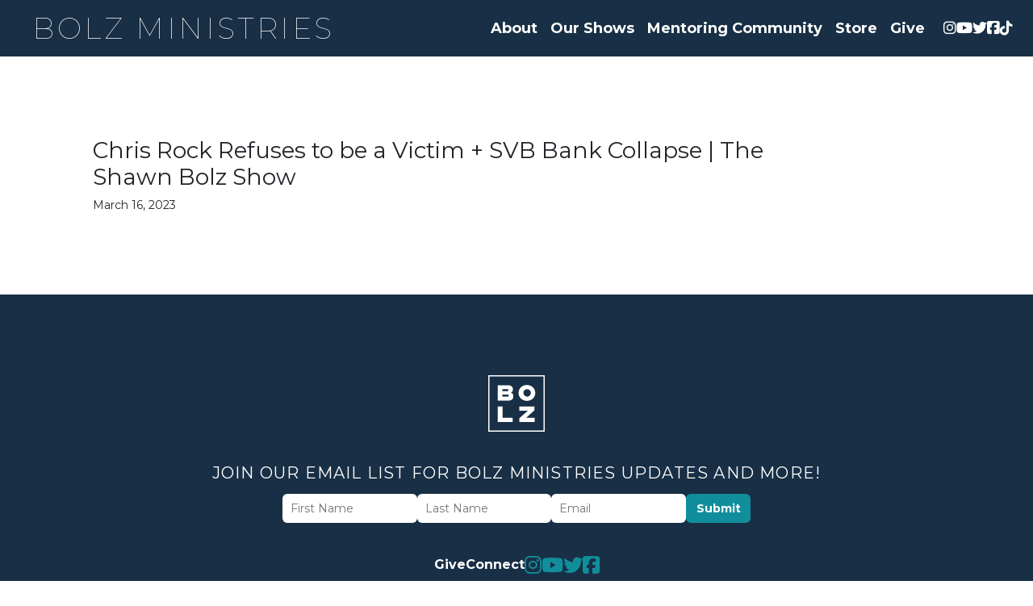

--- FILE ---
content_type: text/html; charset=UTF-8
request_url: https://bolzministries.com/podcast/chris-rock-refuses-to-be-a-victim-svb-bank-collapse-the-shawn-bolz-show/
body_size: 10993
content:

<html class="no-js" lang="en-US">
<head>
  <meta charset="utf-8">
  <meta content="IE=edge" http-equiv="X-UA-Compatible">
  <meta content="width=device-width, initial-scale=1" name="viewport">
  <meta name="robots" content="index, follow">
  <title>Bolz Ministries | Chris Rock Refuses to be a Victim + SVB Bank Collapse | The Shawn Bolz Show</title>
  <link rel="shortcut icon" href="/favicon.ico" type="image/x-icon">
  <link rel="canonical" href="https://bolzministries.com">
  <meta name="viewport" content="width=device-width, initial-scale=1.0, maximum-scale=1.0, user-scalable=0">
  <meta property="og:title" content="Bolz Ministries | Chris Rock Refuses to be a Victim + SVB Bank Collapse | The Shawn Bolz Show">
  <meta property="og:description" content="">
  <meta property="og:url" content="https://bolzministries.com/podcast/chris-rock-refuses-to-be-a-victim-svb-bank-collapse-the-shawn-bolz-show/">
  <meta property="og:image" content="https://bolzministries.com/wp-content/uploads/2018/07/bolz-share.jpg">
  <link href="" rel="alternate" title=" Feed" type="application/rss+xml">
  <script src="https://kit.fontawesome.com/f2635c9c60.js" crossorigin="anonymous"></script>
  <link rel="preconnect" href="https://fonts.googleapis.com">
  <link rel="preconnect" href="https://fonts.gstatic.com" crossorigin="">
  <link href="https://fonts.googleapis.com/css2?family=Karla&family=Montserrat:wght@100;200;400;700&display=swap" rel="stylesheet">
  <title>Chris Rock Refuses to be a Victim + SVB Bank Collapse | The Shawn Bolz Show &#8211; Bolz Ministries</title>
<meta name='robots' content='max-image-preview:large' />
	<style>img:is([sizes="auto" i], [sizes^="auto," i]) { contain-intrinsic-size: 3000px 1500px }</style>
	<script type='application/javascript'  id='pys-version-script'>console.log('PixelYourSite Free version 11.1.3');</script>
<link rel='dns-prefetch' href='//code.jquery.com' />
<link rel='dns-prefetch' href='//www.googletagmanager.com' />
<link rel='dns-prefetch' href='//cdn.jsdelivr.net' />
		<style>
			.lazyload,
			.lazyloading {
				max-width: 100%;
			}
		</style>
		<script type="text/javascript">
/* <![CDATA[ */
window._wpemojiSettings = {"baseUrl":"https:\/\/s.w.org\/images\/core\/emoji\/16.0.1\/72x72\/","ext":".png","svgUrl":"https:\/\/s.w.org\/images\/core\/emoji\/16.0.1\/svg\/","svgExt":".svg","source":{"concatemoji":"https:\/\/bolzministries.com\/wp-includes\/js\/wp-emoji-release.min.js?ver=3cff1797e6bc4cf85b01e55e592e5b69"}};
/*! This file is auto-generated */
!function(s,n){var o,i,e;function c(e){try{var t={supportTests:e,timestamp:(new Date).valueOf()};sessionStorage.setItem(o,JSON.stringify(t))}catch(e){}}function p(e,t,n){e.clearRect(0,0,e.canvas.width,e.canvas.height),e.fillText(t,0,0);var t=new Uint32Array(e.getImageData(0,0,e.canvas.width,e.canvas.height).data),a=(e.clearRect(0,0,e.canvas.width,e.canvas.height),e.fillText(n,0,0),new Uint32Array(e.getImageData(0,0,e.canvas.width,e.canvas.height).data));return t.every(function(e,t){return e===a[t]})}function u(e,t){e.clearRect(0,0,e.canvas.width,e.canvas.height),e.fillText(t,0,0);for(var n=e.getImageData(16,16,1,1),a=0;a<n.data.length;a++)if(0!==n.data[a])return!1;return!0}function f(e,t,n,a){switch(t){case"flag":return n(e,"\ud83c\udff3\ufe0f\u200d\u26a7\ufe0f","\ud83c\udff3\ufe0f\u200b\u26a7\ufe0f")?!1:!n(e,"\ud83c\udde8\ud83c\uddf6","\ud83c\udde8\u200b\ud83c\uddf6")&&!n(e,"\ud83c\udff4\udb40\udc67\udb40\udc62\udb40\udc65\udb40\udc6e\udb40\udc67\udb40\udc7f","\ud83c\udff4\u200b\udb40\udc67\u200b\udb40\udc62\u200b\udb40\udc65\u200b\udb40\udc6e\u200b\udb40\udc67\u200b\udb40\udc7f");case"emoji":return!a(e,"\ud83e\udedf")}return!1}function g(e,t,n,a){var r="undefined"!=typeof WorkerGlobalScope&&self instanceof WorkerGlobalScope?new OffscreenCanvas(300,150):s.createElement("canvas"),o=r.getContext("2d",{willReadFrequently:!0}),i=(o.textBaseline="top",o.font="600 32px Arial",{});return e.forEach(function(e){i[e]=t(o,e,n,a)}),i}function t(e){var t=s.createElement("script");t.src=e,t.defer=!0,s.head.appendChild(t)}"undefined"!=typeof Promise&&(o="wpEmojiSettingsSupports",i=["flag","emoji"],n.supports={everything:!0,everythingExceptFlag:!0},e=new Promise(function(e){s.addEventListener("DOMContentLoaded",e,{once:!0})}),new Promise(function(t){var n=function(){try{var e=JSON.parse(sessionStorage.getItem(o));if("object"==typeof e&&"number"==typeof e.timestamp&&(new Date).valueOf()<e.timestamp+604800&&"object"==typeof e.supportTests)return e.supportTests}catch(e){}return null}();if(!n){if("undefined"!=typeof Worker&&"undefined"!=typeof OffscreenCanvas&&"undefined"!=typeof URL&&URL.createObjectURL&&"undefined"!=typeof Blob)try{var e="postMessage("+g.toString()+"("+[JSON.stringify(i),f.toString(),p.toString(),u.toString()].join(",")+"));",a=new Blob([e],{type:"text/javascript"}),r=new Worker(URL.createObjectURL(a),{name:"wpTestEmojiSupports"});return void(r.onmessage=function(e){c(n=e.data),r.terminate(),t(n)})}catch(e){}c(n=g(i,f,p,u))}t(n)}).then(function(e){for(var t in e)n.supports[t]=e[t],n.supports.everything=n.supports.everything&&n.supports[t],"flag"!==t&&(n.supports.everythingExceptFlag=n.supports.everythingExceptFlag&&n.supports[t]);n.supports.everythingExceptFlag=n.supports.everythingExceptFlag&&!n.supports.flag,n.DOMReady=!1,n.readyCallback=function(){n.DOMReady=!0}}).then(function(){return e}).then(function(){var e;n.supports.everything||(n.readyCallback(),(e=n.source||{}).concatemoji?t(e.concatemoji):e.wpemoji&&e.twemoji&&(t(e.twemoji),t(e.wpemoji)))}))}((window,document),window._wpemojiSettings);
/* ]]> */
</script>
<link rel='stylesheet' id='woocommerce-smart-coupons-available-coupons-block-css' href='https://bolzministries.com/wp-content/plugins/woocommerce-smart-coupons/blocks/build/style-woocommerce-smart-coupons-available-coupons-block.css?ver=9.44.0' type='text/css' media='all' />
<link rel='stylesheet' id='wp-components-css' href='https://bolzministries.com/wp-includes/css/dist/components/style.min.css?ver=3cff1797e6bc4cf85b01e55e592e5b69' type='text/css' media='all' />
<link rel='stylesheet' id='woocommerce-smart-coupons-send-coupon-form-block-css' href='https://bolzministries.com/wp-content/plugins/woocommerce-smart-coupons/blocks/build/style-woocommerce-smart-coupons-send-coupon-form-block.css?ver=9.44.0' type='text/css' media='all' />
<link rel='stylesheet' id='woocommerce-smart-coupons-action-tab-frontend-css' href='https://bolzministries.com/wp-content/plugins/woocommerce-smart-coupons/blocks/build/style-woocommerce-smart-coupons-action-tab-frontend.css?ver=9.44.0' type='text/css' media='all' />
<link rel='stylesheet' id='vtprd-front-end-style-css' href='https://bolzministries.com/wp-content/plugins/pricing-deals-for-woocommerce/core/css/vtprd-front-end-min.css?ver=3cff1797e6bc4cf85b01e55e592e5b69' type='text/css' media='all' />
<style id='wp-emoji-styles-inline-css' type='text/css'>

	img.wp-smiley, img.emoji {
		display: inline !important;
		border: none !important;
		box-shadow: none !important;
		height: 1em !important;
		width: 1em !important;
		margin: 0 0.07em !important;
		vertical-align: -0.1em !important;
		background: none !important;
		padding: 0 !important;
	}
</style>
<link rel='stylesheet' id='wp-block-library-css' href='https://bolzministries.com/wp-includes/css/dist/block-library/style.min.css?ver=3cff1797e6bc4cf85b01e55e592e5b69' type='text/css' media='all' />
<style id='classic-theme-styles-inline-css' type='text/css'>
/*! This file is auto-generated */
.wp-block-button__link{color:#fff;background-color:#32373c;border-radius:9999px;box-shadow:none;text-decoration:none;padding:calc(.667em + 2px) calc(1.333em + 2px);font-size:1.125em}.wp-block-file__button{background:#32373c;color:#fff;text-decoration:none}
</style>
<style id='global-styles-inline-css' type='text/css'>
:root{--wp--preset--aspect-ratio--square: 1;--wp--preset--aspect-ratio--4-3: 4/3;--wp--preset--aspect-ratio--3-4: 3/4;--wp--preset--aspect-ratio--3-2: 3/2;--wp--preset--aspect-ratio--2-3: 2/3;--wp--preset--aspect-ratio--16-9: 16/9;--wp--preset--aspect-ratio--9-16: 9/16;--wp--preset--color--black: #000000;--wp--preset--color--cyan-bluish-gray: #abb8c3;--wp--preset--color--white: #ffffff;--wp--preset--color--pale-pink: #f78da7;--wp--preset--color--vivid-red: #cf2e2e;--wp--preset--color--luminous-vivid-orange: #ff6900;--wp--preset--color--luminous-vivid-amber: #fcb900;--wp--preset--color--light-green-cyan: #7bdcb5;--wp--preset--color--vivid-green-cyan: #00d084;--wp--preset--color--pale-cyan-blue: #8ed1fc;--wp--preset--color--vivid-cyan-blue: #0693e3;--wp--preset--color--vivid-purple: #9b51e0;--wp--preset--gradient--vivid-cyan-blue-to-vivid-purple: linear-gradient(135deg,rgba(6,147,227,1) 0%,rgb(155,81,224) 100%);--wp--preset--gradient--light-green-cyan-to-vivid-green-cyan: linear-gradient(135deg,rgb(122,220,180) 0%,rgb(0,208,130) 100%);--wp--preset--gradient--luminous-vivid-amber-to-luminous-vivid-orange: linear-gradient(135deg,rgba(252,185,0,1) 0%,rgba(255,105,0,1) 100%);--wp--preset--gradient--luminous-vivid-orange-to-vivid-red: linear-gradient(135deg,rgba(255,105,0,1) 0%,rgb(207,46,46) 100%);--wp--preset--gradient--very-light-gray-to-cyan-bluish-gray: linear-gradient(135deg,rgb(238,238,238) 0%,rgb(169,184,195) 100%);--wp--preset--gradient--cool-to-warm-spectrum: linear-gradient(135deg,rgb(74,234,220) 0%,rgb(151,120,209) 20%,rgb(207,42,186) 40%,rgb(238,44,130) 60%,rgb(251,105,98) 80%,rgb(254,248,76) 100%);--wp--preset--gradient--blush-light-purple: linear-gradient(135deg,rgb(255,206,236) 0%,rgb(152,150,240) 100%);--wp--preset--gradient--blush-bordeaux: linear-gradient(135deg,rgb(254,205,165) 0%,rgb(254,45,45) 50%,rgb(107,0,62) 100%);--wp--preset--gradient--luminous-dusk: linear-gradient(135deg,rgb(255,203,112) 0%,rgb(199,81,192) 50%,rgb(65,88,208) 100%);--wp--preset--gradient--pale-ocean: linear-gradient(135deg,rgb(255,245,203) 0%,rgb(182,227,212) 50%,rgb(51,167,181) 100%);--wp--preset--gradient--electric-grass: linear-gradient(135deg,rgb(202,248,128) 0%,rgb(113,206,126) 100%);--wp--preset--gradient--midnight: linear-gradient(135deg,rgb(2,3,129) 0%,rgb(40,116,252) 100%);--wp--preset--font-size--small: 13px;--wp--preset--font-size--medium: 20px;--wp--preset--font-size--large: 36px;--wp--preset--font-size--x-large: 42px;--wp--preset--spacing--20: 0.44rem;--wp--preset--spacing--30: 0.67rem;--wp--preset--spacing--40: 1rem;--wp--preset--spacing--50: 1.5rem;--wp--preset--spacing--60: 2.25rem;--wp--preset--spacing--70: 3.38rem;--wp--preset--spacing--80: 5.06rem;--wp--preset--shadow--natural: 6px 6px 9px rgba(0, 0, 0, 0.2);--wp--preset--shadow--deep: 12px 12px 50px rgba(0, 0, 0, 0.4);--wp--preset--shadow--sharp: 6px 6px 0px rgba(0, 0, 0, 0.2);--wp--preset--shadow--outlined: 6px 6px 0px -3px rgba(255, 255, 255, 1), 6px 6px rgba(0, 0, 0, 1);--wp--preset--shadow--crisp: 6px 6px 0px rgba(0, 0, 0, 1);}:where(.is-layout-flex){gap: 0.5em;}:where(.is-layout-grid){gap: 0.5em;}body .is-layout-flex{display: flex;}.is-layout-flex{flex-wrap: wrap;align-items: center;}.is-layout-flex > :is(*, div){margin: 0;}body .is-layout-grid{display: grid;}.is-layout-grid > :is(*, div){margin: 0;}:where(.wp-block-columns.is-layout-flex){gap: 2em;}:where(.wp-block-columns.is-layout-grid){gap: 2em;}:where(.wp-block-post-template.is-layout-flex){gap: 1.25em;}:where(.wp-block-post-template.is-layout-grid){gap: 1.25em;}.has-black-color{color: var(--wp--preset--color--black) !important;}.has-cyan-bluish-gray-color{color: var(--wp--preset--color--cyan-bluish-gray) !important;}.has-white-color{color: var(--wp--preset--color--white) !important;}.has-pale-pink-color{color: var(--wp--preset--color--pale-pink) !important;}.has-vivid-red-color{color: var(--wp--preset--color--vivid-red) !important;}.has-luminous-vivid-orange-color{color: var(--wp--preset--color--luminous-vivid-orange) !important;}.has-luminous-vivid-amber-color{color: var(--wp--preset--color--luminous-vivid-amber) !important;}.has-light-green-cyan-color{color: var(--wp--preset--color--light-green-cyan) !important;}.has-vivid-green-cyan-color{color: var(--wp--preset--color--vivid-green-cyan) !important;}.has-pale-cyan-blue-color{color: var(--wp--preset--color--pale-cyan-blue) !important;}.has-vivid-cyan-blue-color{color: var(--wp--preset--color--vivid-cyan-blue) !important;}.has-vivid-purple-color{color: var(--wp--preset--color--vivid-purple) !important;}.has-black-background-color{background-color: var(--wp--preset--color--black) !important;}.has-cyan-bluish-gray-background-color{background-color: var(--wp--preset--color--cyan-bluish-gray) !important;}.has-white-background-color{background-color: var(--wp--preset--color--white) !important;}.has-pale-pink-background-color{background-color: var(--wp--preset--color--pale-pink) !important;}.has-vivid-red-background-color{background-color: var(--wp--preset--color--vivid-red) !important;}.has-luminous-vivid-orange-background-color{background-color: var(--wp--preset--color--luminous-vivid-orange) !important;}.has-luminous-vivid-amber-background-color{background-color: var(--wp--preset--color--luminous-vivid-amber) !important;}.has-light-green-cyan-background-color{background-color: var(--wp--preset--color--light-green-cyan) !important;}.has-vivid-green-cyan-background-color{background-color: var(--wp--preset--color--vivid-green-cyan) !important;}.has-pale-cyan-blue-background-color{background-color: var(--wp--preset--color--pale-cyan-blue) !important;}.has-vivid-cyan-blue-background-color{background-color: var(--wp--preset--color--vivid-cyan-blue) !important;}.has-vivid-purple-background-color{background-color: var(--wp--preset--color--vivid-purple) !important;}.has-black-border-color{border-color: var(--wp--preset--color--black) !important;}.has-cyan-bluish-gray-border-color{border-color: var(--wp--preset--color--cyan-bluish-gray) !important;}.has-white-border-color{border-color: var(--wp--preset--color--white) !important;}.has-pale-pink-border-color{border-color: var(--wp--preset--color--pale-pink) !important;}.has-vivid-red-border-color{border-color: var(--wp--preset--color--vivid-red) !important;}.has-luminous-vivid-orange-border-color{border-color: var(--wp--preset--color--luminous-vivid-orange) !important;}.has-luminous-vivid-amber-border-color{border-color: var(--wp--preset--color--luminous-vivid-amber) !important;}.has-light-green-cyan-border-color{border-color: var(--wp--preset--color--light-green-cyan) !important;}.has-vivid-green-cyan-border-color{border-color: var(--wp--preset--color--vivid-green-cyan) !important;}.has-pale-cyan-blue-border-color{border-color: var(--wp--preset--color--pale-cyan-blue) !important;}.has-vivid-cyan-blue-border-color{border-color: var(--wp--preset--color--vivid-cyan-blue) !important;}.has-vivid-purple-border-color{border-color: var(--wp--preset--color--vivid-purple) !important;}.has-vivid-cyan-blue-to-vivid-purple-gradient-background{background: var(--wp--preset--gradient--vivid-cyan-blue-to-vivid-purple) !important;}.has-light-green-cyan-to-vivid-green-cyan-gradient-background{background: var(--wp--preset--gradient--light-green-cyan-to-vivid-green-cyan) !important;}.has-luminous-vivid-amber-to-luminous-vivid-orange-gradient-background{background: var(--wp--preset--gradient--luminous-vivid-amber-to-luminous-vivid-orange) !important;}.has-luminous-vivid-orange-to-vivid-red-gradient-background{background: var(--wp--preset--gradient--luminous-vivid-orange-to-vivid-red) !important;}.has-very-light-gray-to-cyan-bluish-gray-gradient-background{background: var(--wp--preset--gradient--very-light-gray-to-cyan-bluish-gray) !important;}.has-cool-to-warm-spectrum-gradient-background{background: var(--wp--preset--gradient--cool-to-warm-spectrum) !important;}.has-blush-light-purple-gradient-background{background: var(--wp--preset--gradient--blush-light-purple) !important;}.has-blush-bordeaux-gradient-background{background: var(--wp--preset--gradient--blush-bordeaux) !important;}.has-luminous-dusk-gradient-background{background: var(--wp--preset--gradient--luminous-dusk) !important;}.has-pale-ocean-gradient-background{background: var(--wp--preset--gradient--pale-ocean) !important;}.has-electric-grass-gradient-background{background: var(--wp--preset--gradient--electric-grass) !important;}.has-midnight-gradient-background{background: var(--wp--preset--gradient--midnight) !important;}.has-small-font-size{font-size: var(--wp--preset--font-size--small) !important;}.has-medium-font-size{font-size: var(--wp--preset--font-size--medium) !important;}.has-large-font-size{font-size: var(--wp--preset--font-size--large) !important;}.has-x-large-font-size{font-size: var(--wp--preset--font-size--x-large) !important;}
:where(.wp-block-post-template.is-layout-flex){gap: 1.25em;}:where(.wp-block-post-template.is-layout-grid){gap: 1.25em;}
:where(.wp-block-columns.is-layout-flex){gap: 2em;}:where(.wp-block-columns.is-layout-grid){gap: 2em;}
:root :where(.wp-block-pullquote){font-size: 1.5em;line-height: 1.6;}
</style>
<link rel='stylesheet' id='formcraft-common-css' href='https://bolzministries.com/wp-content/plugins/formcraft3/dist/formcraft-common.css?ver=3.5.2' type='text/css' media='all' />
<link rel='stylesheet' id='formcraft-form-css' href='https://bolzministries.com/wp-content/plugins/formcraft3/dist/form.css?ver=3.5.2' type='text/css' media='all' />
<link rel='stylesheet' id='woocommerce-layout-css' href='https://bolzministries.com/wp-content/plugins/woocommerce/assets/css/woocommerce-layout.css?ver=10.0.2' type='text/css' media='all' />
<link rel='stylesheet' id='woocommerce-smallscreen-css' href='https://bolzministries.com/wp-content/plugins/woocommerce/assets/css/woocommerce-smallscreen.css?ver=10.0.2' type='text/css' media='only screen and (max-width: 768px)' />
<link rel='stylesheet' id='woocommerce-general-css' href='https://bolzministries.com/wp-content/plugins/woocommerce/assets/css/woocommerce.css?ver=10.0.2' type='text/css' media='all' />
<style id='woocommerce-inline-inline-css' type='text/css'>
.woocommerce form .form-row .required { visibility: visible; }
</style>
<link rel='stylesheet' id='brands-styles-css' href='https://bolzministries.com/wp-content/plugins/woocommerce/assets/css/brands.css?ver=10.0.2' type='text/css' media='all' />
<link rel='stylesheet' id='bootstrapCSS-css' href='https://cdn.jsdelivr.net/npm/bootstrap@5.3.0-alpha3/dist/css/bootstrap.min.css' type='text/css' media='all' />
<link rel='stylesheet' id='slickCSS-css' href='https://cdn.jsdelivr.net/npm/slick-carousel@1.8.1/slick/slick.css' type='text/css' media='all' />
<link rel='stylesheet' id='bm_css-css' href='https://bolzministries.com/wp-content/themes/Bolz-Ministries/assets/css/style.css?ver=1756736606' type='text/css' media='' />
<script type="text/javascript" src="https://code.jquery.com/jquery-3.7.0.min.js?ver=1" id="jquery-js"></script>
<script>window.jQuery || document.write('<script src="https://bolzministries.com/wp-content/themes/Bolz-Ministries/assets/js/jquery-3.7.0.min.js"><\/script>')</script>
<script type="text/javascript" src="https://bolzministries.com/wp-content/plugins/woocommerce/assets/js/jquery-blockui/jquery.blockUI.min.js?ver=2.7.0-wc.10.0.2" id="jquery-blockui-js" defer="defer" data-wp-strategy="defer"></script>
<script type="text/javascript" id="wc-add-to-cart-js-extra">
/* <![CDATA[ */
var wc_add_to_cart_params = {"ajax_url":"\/wp-admin\/admin-ajax.php","wc_ajax_url":"\/?wc-ajax=%%endpoint%%","i18n_view_cart":"View cart","cart_url":"https:\/\/bolzministries.com\/store\/cart\/","is_cart":"","cart_redirect_after_add":"no"};
/* ]]> */
</script>
<script type="text/javascript" src="https://bolzministries.com/wp-content/plugins/woocommerce/assets/js/frontend/add-to-cart.min.js?ver=10.0.2" id="wc-add-to-cart-js" defer="defer" data-wp-strategy="defer"></script>
<script type="text/javascript" src="https://bolzministries.com/wp-content/plugins/woocommerce/assets/js/js-cookie/js.cookie.min.js?ver=2.1.4-wc.10.0.2" id="js-cookie-js" defer="defer" data-wp-strategy="defer"></script>
<script type="text/javascript" id="woocommerce-js-extra">
/* <![CDATA[ */
var woocommerce_params = {"ajax_url":"\/wp-admin\/admin-ajax.php","wc_ajax_url":"\/?wc-ajax=%%endpoint%%","i18n_password_show":"Show password","i18n_password_hide":"Hide password"};
/* ]]> */
</script>
<script type="text/javascript" src="https://bolzministries.com/wp-content/plugins/woocommerce/assets/js/frontend/woocommerce.min.js?ver=10.0.2" id="woocommerce-js" defer="defer" data-wp-strategy="defer"></script>
<script type="text/javascript" src="https://bolzministries.com/wp-content/plugins/pixelyoursite/dist/scripts/jquery.bind-first-0.2.3.min.js?ver=3cff1797e6bc4cf85b01e55e592e5b69" id="jquery-bind-first-js"></script>
<script type="text/javascript" src="https://bolzministries.com/wp-content/plugins/pixelyoursite/dist/scripts/js.cookie-2.1.3.min.js?ver=2.1.3" id="js-cookie-pys-js"></script>
<script type="text/javascript" src="https://bolzministries.com/wp-content/plugins/pixelyoursite/dist/scripts/tld.min.js?ver=2.3.1" id="js-tld-js"></script>
<script type="text/javascript" id="pys-js-extra">
/* <![CDATA[ */
var pysOptions = {"staticEvents":{"facebook":{"init_event":[{"delay":0,"type":"static","ajaxFire":false,"name":"PageView","pixelIds":["214572125582261"],"eventID":"e0d12acb-58d4-45ad-9002-58ceb13022f0","params":{"page_title":"Chris Rock Refuses to be a Victim + SVB Bank Collapse | The Shawn Bolz Show","post_type":"podcast","post_id":46662,"plugin":"PixelYourSite","user_role":"guest","event_url":"bolzministries.com\/podcast\/chris-rock-refuses-to-be-a-victim-svb-bank-collapse-the-shawn-bolz-show\/"},"e_id":"init_event","ids":[],"hasTimeWindow":false,"timeWindow":0,"woo_order":"","edd_order":""}]}},"dynamicEvents":[],"triggerEvents":[],"triggerEventTypes":[],"facebook":{"pixelIds":["214572125582261"],"advancedMatching":[],"advancedMatchingEnabled":false,"removeMetadata":false,"wooVariableAsSimple":false,"serverApiEnabled":false,"wooCRSendFromServer":false,"send_external_id":null,"enabled_medical":false,"do_not_track_medical_param":["event_url","post_title","page_title","landing_page","content_name","categories","category_name","tags"],"meta_ldu":false},"debug":"","siteUrl":"https:\/\/bolzministries.com","ajaxUrl":"https:\/\/bolzministries.com\/wp-admin\/admin-ajax.php","ajax_event":"77d8e2a860","enable_remove_download_url_param":"1","cookie_duration":"7","last_visit_duration":"60","enable_success_send_form":"","ajaxForServerEvent":"1","ajaxForServerStaticEvent":"1","useSendBeacon":"1","send_external_id":"1","external_id_expire":"180","track_cookie_for_subdomains":"1","google_consent_mode":"1","gdpr":{"ajax_enabled":false,"all_disabled_by_api":false,"facebook_disabled_by_api":false,"analytics_disabled_by_api":false,"google_ads_disabled_by_api":false,"pinterest_disabled_by_api":false,"bing_disabled_by_api":false,"externalID_disabled_by_api":false,"facebook_prior_consent_enabled":true,"analytics_prior_consent_enabled":true,"google_ads_prior_consent_enabled":null,"pinterest_prior_consent_enabled":true,"bing_prior_consent_enabled":true,"cookiebot_integration_enabled":false,"cookiebot_facebook_consent_category":"marketing","cookiebot_analytics_consent_category":"statistics","cookiebot_tiktok_consent_category":"marketing","cookiebot_google_ads_consent_category":"marketing","cookiebot_pinterest_consent_category":"marketing","cookiebot_bing_consent_category":"marketing","consent_magic_integration_enabled":false,"real_cookie_banner_integration_enabled":false,"cookie_notice_integration_enabled":false,"cookie_law_info_integration_enabled":false,"analytics_storage":{"enabled":true,"value":"granted","filter":false},"ad_storage":{"enabled":true,"value":"granted","filter":false},"ad_user_data":{"enabled":true,"value":"granted","filter":false},"ad_personalization":{"enabled":true,"value":"granted","filter":false}},"cookie":{"disabled_all_cookie":false,"disabled_start_session_cookie":false,"disabled_advanced_form_data_cookie":false,"disabled_landing_page_cookie":false,"disabled_first_visit_cookie":false,"disabled_trafficsource_cookie":false,"disabled_utmTerms_cookie":false,"disabled_utmId_cookie":false},"tracking_analytics":{"TrafficSource":"direct","TrafficLanding":"undefined","TrafficUtms":[],"TrafficUtmsId":[]},"GATags":{"ga_datalayer_type":"default","ga_datalayer_name":"dataLayerPYS"},"woo":{"enabled":true,"enabled_save_data_to_orders":true,"addToCartOnButtonEnabled":true,"addToCartOnButtonValueEnabled":true,"addToCartOnButtonValueOption":"price","singleProductId":null,"removeFromCartSelector":"form.woocommerce-cart-form .remove","addToCartCatchMethod":"add_cart_hook","is_order_received_page":false,"containOrderId":false},"edd":{"enabled":false},"cache_bypass":"1768874895"};
/* ]]> */
</script>
<script type="text/javascript" src="https://bolzministries.com/wp-content/plugins/pixelyoursite/dist/scripts/public.js?ver=11.1.3" id="pys-js"></script>

<!-- Google tag (gtag.js) snippet added by Site Kit -->
<!-- Google Analytics snippet added by Site Kit -->
<script type="text/javascript" src="https://www.googletagmanager.com/gtag/js?id=GT-M6XFKN54" id="google_gtagjs-js" async></script>
<script type="text/javascript" id="google_gtagjs-js-after">
/* <![CDATA[ */
window.dataLayer = window.dataLayer || [];function gtag(){dataLayer.push(arguments);}
gtag("set","linker",{"domains":["bolzministries.com"]});
gtag("js", new Date());
gtag("set", "developer_id.dZTNiMT", true);
gtag("config", "GT-M6XFKN54");
/* ]]> */
</script>
<link rel="https://api.w.org/" href="https://bolzministries.com/wp-json/" /><link rel="EditURI" type="application/rsd+xml" title="RSD" href="https://bolzministries.com/xmlrpc.php?rsd" />
<link rel="canonical" href="https://bolzministries.com/podcast/chris-rock-refuses-to-be-a-victim-svb-bank-collapse-the-shawn-bolz-show/" />
<link rel='shortlink' href='https://bolzministries.com/?p=46662' />
<link rel="alternate" title="oEmbed (JSON)" type="application/json+oembed" href="https://bolzministries.com/wp-json/oembed/1.0/embed?url=https%3A%2F%2Fbolzministries.com%2Fpodcast%2Fchris-rock-refuses-to-be-a-victim-svb-bank-collapse-the-shawn-bolz-show%2F" />
<link rel="alternate" title="oEmbed (XML)" type="text/xml+oembed" href="https://bolzministries.com/wp-json/oembed/1.0/embed?url=https%3A%2F%2Fbolzministries.com%2Fpodcast%2Fchris-rock-refuses-to-be-a-victim-svb-bank-collapse-the-shawn-bolz-show%2F&#038;format=xml" />

		<!-- GA Google Analytics @ https://m0n.co/ga -->
		<script async src="https://www.googletagmanager.com/gtag/js?id=AW-16645120367"></script>
		<script>
			window.dataLayer = window.dataLayer || [];
			function gtag(){dataLayer.push(arguments);}
			gtag('js', new Date());
			gtag('config', 'AW-16645120367');
		</script>

	<meta name="generator" content="Site Kit by Google 1.164.0" />		<script>
			document.documentElement.className = document.documentElement.className.replace('no-js', 'js');
		</script>
				<style>
			.no-js img.lazyload {
				display: none;
			}

			figure.wp-block-image img.lazyloading {
				min-width: 150px;
			}

			.lazyload,
			.lazyloading {
				--smush-placeholder-width: 100px;
				--smush-placeholder-aspect-ratio: 1/1;
				width: var(--smush-image-width, var(--smush-placeholder-width)) !important;
				aspect-ratio: var(--smush-image-aspect-ratio, var(--smush-placeholder-aspect-ratio)) !important;
			}

						.lazyload, .lazyloading {
				opacity: 0;
			}

			.lazyloaded {
				opacity: 1;
				transition: opacity 400ms;
				transition-delay: 0ms;
			}

					</style>
			<noscript><style>.woocommerce-product-gallery{ opacity: 1 !important; }</style></noscript>
	<meta name="google-site-verification" content="yPhkPg-gTec4gUGR1ps2TXsCwrCTjBfBFDZdrNQdlaE">		<style type="text/css" id="wp-custom-css">
			


		</style>
		  <script src="https://pagead2.googlesyndication.com/pagead/js/adsbygoogle.js" data-ad-client="ca-pub-7308668277225686" async=""></script>
  <!-- Analytics Setup -->
  <script type="text/javascript">
  //<![CDATA[
    var _sf_startpt=(new Date()).getTime()
  //]]>
  </script>
  <script type="text/javascript">
  //<![CDATA[
    (function(i,s,o,g,r,a,m){i['GoogleAnalyticsObject']=r;i[r]=i[r]||function(){
    	(i[r].q=i[r].q||[]).push(arguments)},i[r].l=1*new Date();a=s.createElement(o),
    	m=s.getElementsByTagName(o)[0];a.async=1;a.src=g;m.parentNode.insertBefore(a,m)
    })(window,document,'script','//www.google-analytics.com/analytics.js','ga');
    ga('create', "UA-68892803-1", 'auto');
    ga('send', 'pageview');
    ga('require', 'ecommerce');
  //]]>
  </script>
</head><body class="wp-singular podcast-template-default single single-podcast postid-46662 wp-theme-Bolz-Ministries theme-Bolz-Ministries woocommerce-no-js chris-rock-refuses-to-be-a-victim-svb-bank-collapse-the-shawn-bolz-show">

	<!--[if lt IE 8]>
    <div class="alert alert-warning">
    	You are using an <strong>outdated</strong> browser. Please <a href="http://browsehappy.com/">upgrade your browser</a> to improve your experience.    </div>
	<![endif]-->
	
	<nav class="main-nav">
  <div class="navbar navbar-expand-xl">
    <div class="navbar-header">
      <a class="navbar-brand logo title" href="https://bolzministries.com/">Bolz Ministries</a>
      <button class="navbar-toggler" type="button" data-bs-toggle="collapse" data-bs-target="#bm-nav" aria-controls="bm-nav" aria-expanded="false" aria-label="Toggle navigation">
        <span class="navbar-toggler-icon"></span>
      </button>
    </div>
    <div id="bm-nav" class="navbar-collapse collapse">
      <ul id="menu-main-menu" class="nav navbar-nav d-none d-xl-flex"><li  id="menu-item-47518" class="menu-item menu-item-type-custom menu-item-object-custom menu-item-has-children dropdown nav-item nav-item-47518"><a class="nav-link  dropdown-toggle" data-hover="dropdown" aria-haspopup="true" aria-expanded="false">About</a>
<ul class="dropdown-menu  depth_0">
	<li  id="menu-item-47520" class="menu-item menu-item-type-post_type menu-item-object-page nav-item nav-item-47520"><a href="https://bolzministries.com/about-the-ministry/" class="dropdown-item ">About the Ministry</a></li>
	<li  id="menu-item-48994" class="menu-item menu-item-type-post_type menu-item-object-page nav-item nav-item-48994"><a href="https://bolzministries.com/about-the-ministry/statement-prophetic-integrity/" class="dropdown-item ">Statement of Commitment to Prophetic Integrity</a></li>
	<li  id="menu-item-47519" class="menu-item menu-item-type-post_type menu-item-object-page nav-item nav-item-47519"><a href="https://bolzministries.com/about-the-team/" class="dropdown-item ">About the Team</a></li>
</ul>
</li>
<li  id="menu-item-47521" class="menu-item menu-item-type-post_type menu-item-object-page menu-item-has-children dropdown nav-item nav-item-47521"><a href="https://bolzministries.com/our-shows/" class="nav-link  dropdown-toggle" data-hover="dropdown" aria-haspopup="true" aria-expanded="false">Our Shows</a>
<ul class="dropdown-menu  depth_0">
	<li  id="menu-item-47522" class="menu-item menu-item-type-post_type menu-item-object-page nav-item nav-item-47522"><a href="https://bolzministries.com/our-shows/the-shawn-bolz-show/" class="dropdown-item ">The Shawn Bolz Show</a></li>
	<li  id="menu-item-48925" class="menu-item menu-item-type-post_type menu-item-object-page nav-item nav-item-48925"><a href="https://bolzministries.com/our-shows/exploring-the-prophetic/" class="dropdown-item ">Exploring the Prophetic</a></li>
	<li  id="menu-item-47523" class="menu-item menu-item-type-post_type menu-item-object-page nav-item nav-item-47523"><a href="https://bolzministries.com/our-shows/exploring-the-marketplace/" class="dropdown-item ">Exploring the Marketplace</a></li>
</ul>
</li>
<li  id="menu-item-47524" class="menu-item menu-item-type-post_type menu-item-object-page menu-item-has-children dropdown nav-item nav-item-47524"><a href="https://bolzministries.com/mentoring/" class="nav-link  dropdown-toggle" data-hover="dropdown" aria-haspopup="true" aria-expanded="false">Mentoring Community</a>
<ul class="dropdown-menu  depth_0">
	<li  id="menu-item-48283" class="menu-item menu-item-type-custom menu-item-object-custom nav-item nav-item-48283"><a href="https://bolzministries.com/mentoring/" class="dropdown-item ">Spiritual Growth Mentoring Community</a></li>
	<li  id="menu-item-47719" class="menu-item menu-item-type-custom menu-item-object-custom nav-item nav-item-47719"><a href="https://sso.teachable.com/secure/123057/identity/login/password" class="dropdown-item ">Sign-in to Mentoring Community</a></li>
</ul>
</li>
<li  id="menu-item-47660" class="menu-item menu-item-type-post_type menu-item-object-page menu-item-has-children dropdown nav-item nav-item-47660"><a href="https://bolzministries.com/store/" class="nav-link  dropdown-toggle" data-hover="dropdown" aria-haspopup="true" aria-expanded="false">Store</a>
<ul class="dropdown-menu  depth_0">
	<li  id="menu-item-47526" class="menu-item menu-item-type-taxonomy menu-item-object-product_cat nav-item nav-item-47526"><a href="https://bolzministries.com/product-category/books/" class="dropdown-item ">Books</a></li>
	<li  id="menu-item-47525" class="menu-item menu-item-type-taxonomy menu-item-object-product_cat nav-item nav-item-47525"><a href="https://bolzministries.com/product-category/kit/" class="dropdown-item ">Study Courses</a></li>
	<li  id="menu-item-47530" class="menu-item menu-item-type-custom menu-item-object-custom nav-item nav-item-47530"><a target="_blank" href="https://courses.bolzministries.com/courses/category/e-course" class="dropdown-item ">Master Classes</a></li>
	<li  id="menu-item-47531" class="menu-item menu-item-type-custom menu-item-object-custom nav-item nav-item-47531"><a target="_blank" href="https://courses.bolzministries.com/courses/category/teaching-series" class="dropdown-item ">Teaching Series</a></li>
	<li  id="menu-item-47527" class="menu-item menu-item-type-taxonomy menu-item-object-product_cat nav-item nav-item-47527"><a href="https://bolzministries.com/product-category/spanish-resources/" class="dropdown-item ">Spanish Resources</a></li>
	<li  id="menu-item-47528" class="menu-item menu-item-type-post_type menu-item-object-page nav-item nav-item-47528"><a href="https://bolzministries.com/store/cart/" class="dropdown-item ">Cart</a></li>
</ul>
</li>
<li  id="menu-item-47532" class="menu-item menu-item-type-post_type menu-item-object-page nav-item nav-item-47532"><a href="https://bolzministries.com/give/" class="nav-link ">Give</a></li>
</ul><ul id="menu-main-menu-1" class="nav navbar-nav d-flex d-xl-none"><li  class="menu-item menu-item-type-custom menu-item-object-custom menu-item-has-children dropdown nav-item nav-item-47518"><a class="nav-link  dropdown-toggle" data-bs-toggle="dropdown" aria-haspopup="true" aria-expanded="false">About</a>
<ul class="dropdown-menu  depth_0">
	<li  class="menu-item menu-item-type-post_type menu-item-object-page nav-item nav-item-47520"><a href="https://bolzministries.com/about-the-ministry/" class="dropdown-item ">About the Ministry</a></li>
	<li  class="menu-item menu-item-type-post_type menu-item-object-page nav-item nav-item-48994"><a href="https://bolzministries.com/about-the-ministry/statement-prophetic-integrity/" class="dropdown-item ">Statement of Commitment to Prophetic Integrity</a></li>
	<li  class="menu-item menu-item-type-post_type menu-item-object-page nav-item nav-item-47519"><a href="https://bolzministries.com/about-the-team/" class="dropdown-item ">About the Team</a></li>
</ul>
</li>
<li  class="menu-item menu-item-type-post_type menu-item-object-page menu-item-has-children dropdown nav-item nav-item-47521"><a href="https://bolzministries.com/our-shows/" class="nav-link  dropdown-toggle" data-bs-toggle="dropdown" aria-haspopup="true" aria-expanded="false">Our Shows</a>
<ul class="dropdown-menu  depth_0">
	<li  class="menu-item menu-item-type-post_type menu-item-object-page nav-item nav-item-47522"><a href="https://bolzministries.com/our-shows/the-shawn-bolz-show/" class="dropdown-item ">The Shawn Bolz Show</a></li>
	<li  class="menu-item menu-item-type-post_type menu-item-object-page nav-item nav-item-48925"><a href="https://bolzministries.com/our-shows/exploring-the-prophetic/" class="dropdown-item ">Exploring the Prophetic</a></li>
	<li  class="menu-item menu-item-type-post_type menu-item-object-page nav-item nav-item-47523"><a href="https://bolzministries.com/our-shows/exploring-the-marketplace/" class="dropdown-item ">Exploring the Marketplace</a></li>
</ul>
</li>
<li  class="menu-item menu-item-type-post_type menu-item-object-page menu-item-has-children dropdown nav-item nav-item-47524"><a href="https://bolzministries.com/mentoring/" class="nav-link  dropdown-toggle" data-bs-toggle="dropdown" aria-haspopup="true" aria-expanded="false">Mentoring Community</a>
<ul class="dropdown-menu  depth_0">
	<li  class="menu-item menu-item-type-custom menu-item-object-custom nav-item nav-item-48283"><a href="https://bolzministries.com/mentoring/" class="dropdown-item ">Spiritual Growth Mentoring Community</a></li>
	<li  class="menu-item menu-item-type-custom menu-item-object-custom nav-item nav-item-47719"><a href="https://sso.teachable.com/secure/123057/identity/login/password" class="dropdown-item ">Sign-in to Mentoring Community</a></li>
</ul>
</li>
<li  class="menu-item menu-item-type-post_type menu-item-object-page menu-item-has-children dropdown nav-item nav-item-47660"><a href="https://bolzministries.com/store/" class="nav-link  dropdown-toggle" data-bs-toggle="dropdown" aria-haspopup="true" aria-expanded="false">Store</a>
<ul class="dropdown-menu  depth_0">
	<li  class="menu-item menu-item-type-taxonomy menu-item-object-product_cat nav-item nav-item-47526"><a href="https://bolzministries.com/product-category/books/" class="dropdown-item ">Books</a></li>
	<li  class="menu-item menu-item-type-taxonomy menu-item-object-product_cat nav-item nav-item-47525"><a href="https://bolzministries.com/product-category/kit/" class="dropdown-item ">Study Courses</a></li>
	<li  class="menu-item menu-item-type-custom menu-item-object-custom nav-item nav-item-47530"><a target="_blank" href="https://courses.bolzministries.com/courses/category/e-course" class="dropdown-item ">Master Classes</a></li>
	<li  class="menu-item menu-item-type-custom menu-item-object-custom nav-item nav-item-47531"><a target="_blank" href="https://courses.bolzministries.com/courses/category/teaching-series" class="dropdown-item ">Teaching Series</a></li>
	<li  class="menu-item menu-item-type-taxonomy menu-item-object-product_cat nav-item nav-item-47527"><a href="https://bolzministries.com/product-category/spanish-resources/" class="dropdown-item ">Spanish Resources</a></li>
	<li  class="menu-item menu-item-type-post_type menu-item-object-page nav-item nav-item-47528"><a href="https://bolzministries.com/store/cart/" class="dropdown-item ">Cart</a></li>
</ul>
</li>
<li  class="menu-item menu-item-type-post_type menu-item-object-page nav-item nav-item-47532"><a href="https://bolzministries.com/give/" class="nav-link ">Give</a></li>
</ul>      <div class="social d-flex">
        <a href="https://www.instagram.com/shawnbolz" target="_blank">
          <i class="fa-brands fa-instagram"></i>
        </a>
        <a href="https://www.youtube.com/channel/UCjNEG8Va9dX3y1G81Myav6A" target="_blank">
          <i class="fa-brands fa-youtube"></i>
        </a>
        <a href="https://twitter.com/shawnbolz" target="_blank">
          <i class="fa-brands fa-twitter"></i>
        </a>
        <a href="https://www.facebook.com/ShawnBolz" target="_blank">
          <i class="fa-brands fa-square-facebook"></i>
        </a>
        <a href="https://www.tiktok.com/@shawnbolz" target="_blank">
          <i class="fa-brands fa-tiktok"></i>
        </a>
      </div>
    </div>
  </div>
</nav>	
	
	<div class="wrap" role="document">
		<main role="main">
			<article>
  <div class="pusher"></div>
  <div class="container">
    <div class="row">
      <div class="col-sm-offset-1 col-sm-10">
        <h3 class="entry-title">Chris Rock Refuses to be a Victim + SVB Bank Collapse | The Shawn Bolz Show</h3>
        <time class="published" datetime="2023-03-16T13:55:14-07:00">March 16, 2023</time>        <div class="entry-content"></div>
                <section id="comments" class="comments">
  </section>      </div>
    </div>
  </div>
  <div class="pusher"></div>
</article>
		</main>
	</div>

	<footer>
  <img class="logo lazyload" data-src="https://bolzministries.com/wp-content/uploads/2018/04/BolzMinistries-Logo-sm.svg" src="[data-uri]">
  <p class="xs-title">Join our email list for Bolz Ministries updates and more!</p>
  <form id="mc-embedded-subscribe-form" class="validate" action="https://Bolzministries.us13.list-manage.com/subscribe/post?u=966c0540ca615cd4e3e2ddc29&amp;id=5ddf7b655e" method="post" name="mc-embedded-subscribe-form" target="_blank" novalidate="">
    <input id="mce-FNAME" placeholder="First Name" type="text" value="" name="FNAME">
    <input id="mce-LNAME" placeholder="Last Name" type="text" value="" name="LNAME">
    <input id="mce-EMAIL" class="required email" placeholder="Email" type="email" value="" name="EMAIL">
    <div style="position: absolute; left: -5000px;" aria-hidden="true">
      <input type="text" name="b_966c0540ca615cd4e3e2ddc29_82515f8e0f" tabindex="-1" value="">
    </div>
    <input id="mc-embedded-subscribe" class="submit btn" value="Submit" type="submit" name="subscribe">
  </form>
  <div class="links">
    <ul id="menu-footer" class="footer-nav"><li  id="menu-item-34907" class="menu-item menu-item-type-post_type menu-item-object-page nav-item nav-item-34907"><a href="https://bolzministries.com/give/" class="nav-link ">Give</a></li>
<li  id="menu-item-34908" class="menu-item menu-item-type-post_type menu-item-object-page nav-item nav-item-34908"><a href="https://bolzministries.com/connect/" class="nav-link ">Connect</a></li>
</ul>    <div class="social">
      <a href="https://www.instagram.com/shawnbolz" target="_blank">
        <i class="fa-brands fa-instagram"></i>
      </a>
      <a href="https://www.youtube.com/channel/UCjNEG8Va9dX3y1G81Myav6A" target="_blank">
        <i class="fa-brands fa-youtube"></i>
      </a>
      <a href="https://twitter.com/shawnbolz" target="_blank">
        <i class="fa-brands fa-twitter"></i>
      </a>
      <a href="https://www.facebook.com/ShawnBolz" target="_blank">
        <i class="fa-brands fa-square-facebook"></i>
      </a>
    </div>
  </div>
  <p class="sm">Copyright ©2026 Bolz Ministries</p>
  <div class="sm"><p>8437 Tuttle ave Suite 327</p>
<p>Sarasota, FL</p>
<p>34243</p>
</div>
</footer>  
	<script type="speculationrules">
{"prefetch":[{"source":"document","where":{"and":[{"href_matches":"\/*"},{"not":{"href_matches":["\/wp-*.php","\/wp-admin\/*","\/wp-content\/uploads\/*","\/wp-content\/*","\/wp-content\/plugins\/*","\/wp-content\/themes\/Bolz-Ministries\/*","\/*\\?(.+)"]}},{"not":{"selector_matches":"a[rel~=\"nofollow\"]"}},{"not":{"selector_matches":".no-prefetch, .no-prefetch a"}}]},"eagerness":"conservative"}]}
</script>
<div id='pys_ajax_events'></div>        <script>
            var node = document.getElementsByClassName('woocommerce-message')[0];
            if(node && document.getElementById('pys_late_event')) {
                var messageText = node.textContent.trim();
                if(!messageText) {
                    node.style.display = 'none';
                }
            }
        </script>
        <noscript><img height="1" width="1" style="display: none;" src="https://www.facebook.com/tr?id=214572125582261&ev=PageView&noscript=1&cd%5Bpage_title%5D=Chris+Rock+Refuses+to+be+a+Victim+%2B+SVB+Bank+Collapse+%7C+The+Shawn+Bolz+Show&cd%5Bpost_type%5D=podcast&cd%5Bpost_id%5D=46662&cd%5Bplugin%5D=PixelYourSite&cd%5Buser_role%5D=guest&cd%5Bevent_url%5D=bolzministries.com%2Fpodcast%2Fchris-rock-refuses-to-be-a-victim-svb-bank-collapse-the-shawn-bolz-show%2F" alt=""></noscript>
	<script type='text/javascript'>
		(function () {
			var c = document.body.className;
			c = c.replace(/woocommerce-no-js/, 'woocommerce-js');
			document.body.className = c;
		})();
	</script>
	<link rel='stylesheet' id='wc-stripe-blocks-checkout-style-css' href='https://bolzministries.com/wp-content/plugins/woocommerce-gateway-stripe/build/upe-blocks.css?ver=a7aab132721a0ef865695d5cfdc746fb' type='text/css' media='all' />
<link rel='stylesheet' id='woocommercebulkdiscount-style-css' href='https://bolzministries.com/wp-content/plugins/woocommerce-bulk-discount/css/style.css?ver=3cff1797e6bc4cf85b01e55e592e5b69' type='text/css' media='all' />
<link rel='stylesheet' id='wc-blocks-style-css' href='https://bolzministries.com/wp-content/plugins/woocommerce/assets/client/blocks/wc-blocks.css?ver=wc-10.0.2' type='text/css' media='all' />
<script type="text/javascript" src="https://bolzministries.com/wp-content/plugins/woocommerce/assets/js/sourcebuster/sourcebuster.min.js?ver=10.0.2" id="sourcebuster-js-js"></script>
<script type="text/javascript" id="wc-order-attribution-js-extra">
/* <![CDATA[ */
var wc_order_attribution = {"params":{"lifetime":1.0e-5,"session":30,"base64":false,"ajaxurl":"https:\/\/bolzministries.com\/wp-admin\/admin-ajax.php","prefix":"wc_order_attribution_","allowTracking":true},"fields":{"source_type":"current.typ","referrer":"current_add.rf","utm_campaign":"current.cmp","utm_source":"current.src","utm_medium":"current.mdm","utm_content":"current.cnt","utm_id":"current.id","utm_term":"current.trm","utm_source_platform":"current.plt","utm_creative_format":"current.fmt","utm_marketing_tactic":"current.tct","session_entry":"current_add.ep","session_start_time":"current_add.fd","session_pages":"session.pgs","session_count":"udata.vst","user_agent":"udata.uag"}};
/* ]]> */
</script>
<script type="text/javascript" src="https://bolzministries.com/wp-content/plugins/woocommerce/assets/js/frontend/order-attribution.min.js?ver=10.0.2" id="wc-order-attribution-js"></script>
<script type="text/javascript" id="smush-lazy-load-js-before">
/* <![CDATA[ */
var smushLazyLoadOptions = {"autoResizingEnabled":false,"autoResizeOptions":{"precision":5,"skipAutoWidth":true}};
/* ]]> */
</script>
<script type="text/javascript" src="https://bolzministries.com/wp-content/plugins/wp-smushit/app/assets/js/smush-lazy-load.min.js?ver=3.22.1" id="smush-lazy-load-js"></script>
<script type="text/javascript" src="https://bolzministries.com/wp-content/themes/Bolz-Ministries/assets/js/vendor/modernizr-2.7.0.min.js" id="modernizr-js"></script>
<script type="text/javascript" src="https://cdn.jsdelivr.net/npm/bootstrap@5.3.0-alpha3/dist/js/bootstrap.bundle.min.js?ver=1.0" id="bootstrapJS-js"></script>
<script type="text/javascript" src="https://cdn.jsdelivr.net/npm/slick-carousel@1.8.1/slick/slick.min.js?ver=1.0" id="slickJS-js"></script>
<script type="text/javascript" src="https://bolzministries.com/wp-content/themes/Bolz-Ministries/assets/js/scripts.min.js?ver=1695042436" id="bm_js-js"></script>
    <script>
    jQuery(document).ready(function() {
      
    });
    </script>
    
<script defer src="https://static.cloudflareinsights.com/beacon.min.js/vcd15cbe7772f49c399c6a5babf22c1241717689176015" integrity="sha512-ZpsOmlRQV6y907TI0dKBHq9Md29nnaEIPlkf84rnaERnq6zvWvPUqr2ft8M1aS28oN72PdrCzSjY4U6VaAw1EQ==" data-cf-beacon='{"version":"2024.11.0","token":"c2521913872042a2b27b21f7950e0a90","r":1,"server_timing":{"name":{"cfCacheStatus":true,"cfEdge":true,"cfExtPri":true,"cfL4":true,"cfOrigin":true,"cfSpeedBrain":true},"location_startswith":null}}' crossorigin="anonymous"></script>
</body>
</html>


--- FILE ---
content_type: text/html; charset=utf-8
request_url: https://www.google.com/recaptcha/api2/aframe
body_size: 184
content:
<!DOCTYPE HTML><html><head><meta http-equiv="content-type" content="text/html; charset=UTF-8"></head><body><script nonce="AGZ6mgs3ed83zUk2p_DMOg">/** Anti-fraud and anti-abuse applications only. See google.com/recaptcha */ try{var clients={'sodar':'https://pagead2.googlesyndication.com/pagead/sodar?'};window.addEventListener("message",function(a){try{if(a.source===window.parent){var b=JSON.parse(a.data);var c=clients[b['id']];if(c){var d=document.createElement('img');d.src=c+b['params']+'&rc='+(localStorage.getItem("rc::a")?sessionStorage.getItem("rc::b"):"");window.document.body.appendChild(d);sessionStorage.setItem("rc::e",parseInt(sessionStorage.getItem("rc::e")||0)+1);localStorage.setItem("rc::h",'1768874899461');}}}catch(b){}});window.parent.postMessage("_grecaptcha_ready", "*");}catch(b){}</script></body></html>

--- FILE ---
content_type: text/css
request_url: https://bolzministries.com/wp-content/themes/Bolz-Ministries/assets/css/style.css?ver=1756736606
body_size: 15330
content:
/*! normalize.css v3.0.2 | MIT License | git.io/normalize */html{font-family:sans-serif;-ms-text-size-adjust:100%;-webkit-text-size-adjust:100%}body{margin:0}article,aside,details,figcaption,figure,footer,header,hgroup,main,menu,nav,section,summary{display:block}audio,canvas,progress,video{display:inline-block;vertical-align:baseline}audio:not([controls]){display:none;height:0}[hidden],template{display:none}a{background-color:transparent}a:active,a:hover{outline:0}abbr[title]{border-bottom:1px dotted}b,strong{font-weight:bold}dfn{font-style:italic}h1{font-size:2em;margin:0.67em 0}mark{background:#ff0;color:#000}small{font-size:80%}sub,sup{font-size:75%;line-height:0;position:relative;vertical-align:baseline}sup{top:-0.5em}sub{bottom:-0.25em}img{border:0}svg:not(:root){overflow:hidden}figure{margin:1em 40px}hr{-moz-box-sizing:content-box;box-sizing:content-box;height:0}pre{overflow:auto}code,kbd,pre,samp{font-family:monospace, monospace;font-size:1em}button,input,optgroup,select,textarea{color:inherit;font:inherit;margin:0}button{overflow:visible}button,select{text-transform:none}button,html input[type="button"],input[type="reset"],input[type="submit"]{-webkit-appearance:button;cursor:pointer}button[disabled],html input[disabled]{cursor:default}button::-moz-focus-inner,input::-moz-focus-inner{border:0;padding:0}input{line-height:normal}input[type="checkbox"],input[type="radio"]{box-sizing:border-box;padding:0}input[type="number"]::-webkit-inner-spin-button,input[type="number"]::-webkit-outer-spin-button{height:auto}input[type="search"]{-webkit-appearance:textfield;-moz-box-sizing:content-box;-webkit-box-sizing:content-box;box-sizing:content-box}input[type="search"]::-webkit-search-cancel-button,input[type="search"]::-webkit-search-decoration{-webkit-appearance:none}fieldset{border:1px solid #c0c0c0;margin:0 2px;padding:0.35em 0.625em 0.75em}legend{border:0;padding:0}textarea{overflow:auto}optgroup{font-weight:bold}table{border-collapse:collapse;border-spacing:0}td,th{padding:0}html,body{height:100%;width:100%;margin:0;padding:0}body{text-rendering:optimizeLegibility;-webkit-font-smoothing:antialiased;background:#fff;overscroll-behavior-y:none;padding-top:54px}@media (min-width: 1200px){body{padding-top:70px}}img{width:100%;height:auto;display:block;-ms-interpolation-mode:bicubic}:focus{outline:none !important;box-shadow:none !important}mark{background:#F99E47}.pusher{padding:30px 0}@media (min-width: 768px){.pusher{padding:50px 0}}.container{max-width:1070px}.embed-container{position:relative;padding-bottom:56.25%;overflow:hidden;max-width:100%;height:auto}.embed-container iframe,.embed-container object,.embed-container embed{position:absolute;top:0;left:0;width:100%;height:100%}div[class*='col-']{padding:0 10px}@media (min-width: 768px){div[class*='col-']{padding:0 10px}}.no-gutter>[class^="col-"],.no-gutter>[class*='col-']{padding-right:0;padding-left:0}@media screen and (min-width: 768px){.equal,.equal>div[class*='col-']{display:-webkit-box;display:-moz-box;display:-ms-flexbox;display:-webkit-flex;display:flex;-webkit-flex-grow:130;flex:1 0 auto}}.overlay{position:absolute;top:50%;left:50%;-webkit-transform:translate(-50%, -50%);-moz-transform:translate(-50%, -50%);-ms-transform:translate(-50%, -50%);-o-transform:translate(-50%, -50%);transform:translate(-50%, -50%)}.iframe-holder{max-width:100%;margin:0 auto;position:relative}.iframe-holder .iframe-container{position:relative;padding-bottom:56.25%;padding-top:30px;height:0;overflow:hidden}.iframe-holder .iframe-container iframe{position:absolute;top:0;left:0;width:100%;height:100%}.btn,.button{color:#fff !important;font-family:"Montserrat",sans-serif;font-weight:700 !important;font-size:14px !important;line-height:17px !important;text-align:center;background-color:#118E9B !important;padding:12px 16px !important;border-radius:6px !important;transition:all .2s linear}.btn:hover,.button:hover{color:#fff !important;background-color:#1D9BA8 !important}.btn.white,.button.white{background-color:#fff !important;color:#118E9B !important}.btn.white:hover,.button.white:hover{color:#118E9B !important;background-color:rgba(255,255,255,0.8) !important}.btn.add_to_cart_button,.btn.store,.btn.secondary,.button.add_to_cart_button,.button.store,.button.secondary{background-color:#F99E47 !important}.btn.add_to_cart_button:hover,.btn.store:hover,.btn.secondary:hover,.button.add_to_cart_button:hover,.button.store:hover,.button.secondary:hover{background-color:#FFB46C !important}.btn.border.white,.button.border.white{color:#fff;background-color:transparent;border:1px solid #fff}.btn.border.white:hover,.button.border.white:hover{color:#282828;background-color:#fff}.btn.lg,.button.lg{font-size:18px !important;line-height:18px !important;padding:24px 32px !important}html .formcraft-css .fc-form .form-element .error{background:transparent}ol,ul{-webkit-padding-start:0}.title,#connect .lower h3{font-family:"Montserrat",sans-serif;font-weight:100;font-size:48px;line-height:1.222em;letter-spacing:0.1em;text-transform:uppercase}.sm-title{font-family:"Montserrat",sans-serif;font-weight:200;font-size:36px;line-height:1.222em;letter-spacing:0.1em;text-transform:uppercase}.xs-title,#team section.leader .additional h3{font-family:"Montserrat",sans-serif;font-weight:400;font-size:20px;line-height:1.1em;letter-spacing:0.06em;text-transform:uppercase}.xxs-title{font-size:12px;font-family:"Montserrat",sans-serif;line-height:1.8;letter-spacing:0.045em;text-transform:uppercase}.sub-title{font-family:"Montserrat",sans-serif;font-weight:700;font-size:18px;line-height:1.222em;letter-spacing:0;text-transform:none}body{font-family:"Montserrat",sans-serif;font-weight:400;font-size:14px;line-height:1.5em;letter-spacing:0;text-transform:none}p,#home section.top .over .content,#store .featured .product .price{font-family:"Karla",sans-serif;font-weight:400;font-size:16px;line-height:1.5em;letter-spacing:-0.02em;text-transform:none}p.lg,#home section.top .over .lg.content,#connect .lower p,#connect .lower #home section.top .over .content,#home section.top .over #connect .lower .content,#connect .lower #store .featured .product .price,#store .featured .product #connect .lower .price,#store .featured .product .lg.price{font-size:18px}p.sm,#home section.top .over .sm.content,#store .featured .product .sm.price,#academy section.testimonies .testimonies_slider-wrap .testimonies_slider .testimony_slide p.sm,#academy section.testimonies .testimonies_slider-wrap .testimonies_slider .testimony_slide #home section.top .over .sm.content,#home section.top .over #academy section.testimonies .testimonies_slider-wrap .testimonies_slider .testimony_slide .sm.content,#academy section.testimonies .testimonies_slider-wrap .testimonies_slider .testimony_slide #store .featured .product .sm.price,#store .featured .product #academy section.testimonies .testimonies_slider-wrap .testimonies_slider .testimony_slide .sm.price{font-family:"Montserrat",sans-serif;font-size:12px;line-height:1.8em;letter-spacing:0.06em;text-transform:uppercase}p.bold,#home section.top .over .bold.content,#store .featured .product .bold.price{font-weight:700}.sm p,.sm #home section.top .over .content,#home section.top .over .sm .content,.sm #store .featured .product .price,#store .featured .product .sm .price{font-family:"Montserrat",sans-serif;font-size:12px;line-height:1.8em;letter-spacing:0.06em;text-transform:uppercase}ol,ul{padding-left:20px}ol li,ul li{font-family:"Karla",sans-serif;font-weight:400;font-size:16px;line-height:1.5em;letter-spacing:-0.02em;text-transform:none}a{color:#118E9B;font-family:"Karla",sans-serif;font-weight:400;font-size:16px;line-height:1.5em;letter-spacing:0;text-transform:none;text-decoration:none;-webkit-transition:.2s all ease-in-out;-moz-transition:.2s all ease-in-out;-ms-transition:.2s all ease-in-out;-o-transition:.2s all ease-in-out;transition:.2s all ease-in-out}a:hover,a:focus{color:#1D9BA8;cursor:pointer;text-decoration:none}.btn{font-family:"Montserrat",sans-serif;font-weight:700;font-size:14px;line-height:1.21em;letter-spacing:0;text-transform:none}.center{text-align:center}.right{text-align:right}.left{text-align:left}.float-right{float:right}.float-left{float:left}@media print{*{background:transparent !important;color:#000 !important;box-shadow:none !important;text-shadow:none !important}a,a:visited{text-decoration:underline}a[href]:after{content:" (" attr(href) ")"}abbr[title]:after{content:" (" attr(title) ")"}.ir a:after,a[href^="javascript:"]:after,a[href^="#"]:after{content:""}pre,blockquote{border:1px solid #999;page-break-inside:avoid}thead{display:table-header-group}tr,img{page-break-inside:avoid}img{max-width:100% !important}@page{margin:0.5cm}p,#home section.top .over .content,#store .featured .product .price,h2,h3{orphans:3;widows:3}h2,h3{page-break-after:avoid}}header{background:#182F45;display:flex;align-items:center;justify-content:center;flex-direction:column;z-index:1000;position:fixed;top:0;width:100%;padding:10px 0}header .title,header #connect .lower h3,#connect .lower header h3{color:#fff;margin:0 0 5px;font-size:32px}@media (min-width: 768px){header .title,header #connect .lower h3,#connect .lower header h3{font-size:48px}}header #menu-sub-nav{list-style:none;display:flex;gap:20px;margin:0 0 15px;padding:0}header #menu-sub-nav li a{color:#fff;font-weight:700;font-size:18px;line-height:22px;text-decoration:none}header #menu-sub-nav li a:hover{opacity:.8}nav.main-nav{background:#182F45;border:none;position:fixed;top:0;width:100%;padding:0 10px;z-index:1000}@media (min-width: 992px){nav.main-nav{padding:0 25px}}nav.main-nav .navbar{justify-content:space-between}nav.main-nav .navbar .navbar-header{width:100%;display:flex;align-items:center;justify-content:space-between;position:relative}@media (min-width: 1200px){nav.main-nav .navbar .navbar-header{width:auto}}nav.main-nav .navbar .social{display:flex;justify-content:center;gap:18px;margin-bottom:40px}nav.main-nav .navbar .social a{color:#fff;font-size:18px;line-height:18px;transition:all .2s linear}nav.main-nav .navbar .social a:hover{opacity:.8}@media (min-width: 1200px){nav.main-nav .navbar .social{margin-bottom:0}}nav.main-nav .navbar .navbar-toggler{border:none;background:transparent !important}nav.main-nav .navbar .navbar-toggler:hover,nav.main-nav .navbar .navbar-toggler:focus{background:#282828}nav.main-nav .navbar .navbar-toggler .navbar-toggler-icon{background-color:#fff;-webkit-mask-image:var(--bs-navbar-toggler-icon-bg);mask-image:var(--bs-navbar-toggler-icon-bg);background-image:none}nav.main-nav .navbar .navbar-toggler .icon-bar{width:22px;transition:all 0.2s;background-color:#fff}nav.main-nav .navbar .navbar-toggler .icon-bar.top-bar{transform:rotate(45deg);transform-origin:10% 10%}nav.main-nav .navbar .navbar-toggler .icon-bar.middle-bar{opacity:0}nav.main-nav .navbar .navbar-toggler .icon-bar.bottom-bar{transform:rotate(-45deg);transform-origin:10% 90%}nav.main-nav .navbar .navbar-toggler.collapsed .icon-bar.top-bar{transform:rotate(0)}nav.main-nav .navbar .navbar-toggler.collapsed .icon-bar.middle-bar{opacity:1}nav.main-nav .navbar .navbar-toggler.collapsed .icon-bar.bottom-bar{transform:rotate(0)}nav.main-nav .navbar a.logo{color:#FFFFFF;font-size:26px;line-height:26px;letter-spacing:0.1em;margin:0}@media (min-width: 768px){nav.main-nav .navbar a.logo{font-size:36px;line-height:44px;margin:0 15px}}nav.main-nav .navbar .navbar-collapse{float:right;margin-right:0;border:none;width:100%;flex-basis:auto;flex-grow:unset}@media (min-width: 1200px){nav.main-nav .navbar .navbar-collapse{width:auto}}nav.main-nav .navbar .navbar-collapse .navbar-nav{background:transparent !important;margin:30px 15px;text-align:center;display:flex;align-items:center;justify-content:center;gap:24px}@media (min-width: 1200px){nav.main-nav .navbar .navbar-collapse .navbar-nav{gap:12px;margin:0 15px}}nav.main-nav .navbar .navbar-collapse .navbar-nav>li>a{color:#fff;font-family:"Montserrat",sans-serif;font-weight:700;font-size:18px;line-height:22px;text-decoration:none}nav.main-nav .navbar .navbar-collapse .navbar-nav>li>a:after{display:none}nav.main-nav .navbar .navbar-collapse .navbar-nav>li>a:hover{color:#118E9B}nav.main-nav .navbar .navbar-collapse .navbar-nav>li.dropdown .dropdown-item.active,nav.main-nav .navbar .navbar-collapse .navbar-nav>li.dropdown .dropdown-item:active{background:#118E9B}nav.main-nav .navbar .navbar-collapse .navbar-nav>li.dropdown .dropdown-menu{border:none;border-radius:0;-webkit-box-shadow:none;box-shadow:none;margin:0;padding:6px;background-color:transparent}@media (min-width: 1200px){nav.main-nav .navbar .navbar-collapse .navbar-nav>li.dropdown .dropdown-menu{right:auto;left:50%;transform:translate(-50%, 0);background:#182F45;border:1px solid #1D3A55;border-radius:6px;box-shadow:0px 4px 4px rgba(0,0,0,0.25);width:max-content;display:block;opacity:0;visibility:hidden;transition:.7s;margin-top:10px}nav.main-nav .navbar .navbar-collapse .navbar-nav>li.dropdown .dropdown-menu:before{content:'';position:absolute;top:-10px;left:50%;border:10px solid transparent;border-left-width:10px;border-right-width:10px;border-bottom-color:#1D3A55;transform:translate(-50%, -50%)}nav.main-nav .navbar .navbar-collapse .navbar-nav>li.dropdown .dropdown-menu:after{content:'';position:absolute;top:-8px;left:50%;border:8px solid transparent;border-left-width:8px;border-right-width:8px;border-bottom-color:#182F45;transform:translate(-50%, -50%)}nav.main-nav .navbar .navbar-collapse .navbar-nav>li.dropdown .dropdown-menu.fade-up{top:180%}}nav.main-nav .navbar .navbar-collapse .navbar-nav>li.dropdown .dropdown-menu>li{display:flex;justify-content:center}nav.main-nav .navbar .navbar-collapse .navbar-nav>li.dropdown .dropdown-menu>li>a{color:#fff;font-family:"Montserrat",sans-serif;font-weight:700;font-size:14px;line-height:26px;text-decoration:none;border-radius:6px;padding:7px 28px;text-align:center;width:100%}nav.main-nav .navbar .navbar-collapse .navbar-nav>li.dropdown .dropdown-menu>li>a:hover,nav.main-nav .navbar .navbar-collapse .navbar-nav>li.dropdown .dropdown-menu>li>a:focus{color:#fff;background:#1D3A55}nav.main-nav .navbar .navbar-collapse .navbar-nav>li.dropdown .dropdown-menu>li.active>a{color:#118E9B;background-color:transparent}nav.main-nav .navbar .navbar-collapse .navbar-nav>li.dropdown .dropdown-menu>li.active>a:hover,nav.main-nav .navbar .navbar-collapse .navbar-nav>li.dropdown .dropdown-menu>li.active>a:focus{color:#118E9B;background-color:transparent}nav.main-nav .navbar .navbar-collapse .navbar-nav>li.dropdown.active>a{color:#118E9B;background-color:transparent}nav.main-nav .navbar .navbar-collapse .navbar-nav>li.dropdown.active>a:hover,nav.main-nav .navbar .navbar-collapse .navbar-nav>li.dropdown.active>a:focus{color:#118E9B;background-color:transparent}@media (min-width: 1200px){nav.main-nav .navbar .navbar-collapse .navbar-nav>li.dropdown:hover .dropdown-menu{transition:.7s;opacity:1;visibility:visible;top:100%;transform:rotateX(0deg),translate(-50%, 0)}}nav.main-nav .navbar .navbar-collapse .navbar-nav>li.open a{background:none;color:#F99E47}nav.main-nav .navbar .navbar-collapse .navbar-nav>li.open a:hover,nav.main-nav .navbar .navbar-collapse .navbar-nav>li.open a:focus{background:none;color:#F99E47}nav.main-nav .navbar .navbar-collapse .navbar-nav>li.open .dropdown-menu{text-align:center}@media (min-width: 1200px){nav.main-nav .navbar .navbar-collapse .navbar-nav>li.open .dropdown-menu{text-align:left}}nav.main-nav .navbar .navbar-collapse .navbar-nav>li.active>a{background-color:transparent}nav.main-nav .navbar .navbar-collapse .navbar-nav>li.active>a:hover,nav.main-nav .navbar .navbar-collapse .navbar-nav>li.active>a:focus{background-color:transparent}.hero{display:block;width:100%;position:relative}.hero h1{color:#118E9B;font-size:2.5vw;text-align:right;position:absolute;left:0;bottom:3.125vw;background:#fff;padding:1.3888vw 2.43vw 1.3888vw 13.8888vw}.hero_slider{padding:0;position:relative;overflow:hidden}.hero_slider .slider{position:relative;display:block;width:100%}.hero_slider .slider ul{padding:0;margin:0;list-style-type:none}.hero_slider .slider ul .slick-slide{height:auto}.hero_slider .slider .slick-nav{display:none;align-items:center;justify-content:center;gap:8px;position:absolute;bottom:45px;right:45px}@media (min-width: 768px){.hero_slider .slider .slick-nav{display:flex}}.hero_slider .slider .slick-nav button{display:block;-webkit-appearance:none;border:none;background:transparent;padding:0;margin:0}.hero_slider .slider .slick-nav button.homePrev{order:1;-webkit-mask:url("data:image/svg+xml,%3Csvg width='9' height='12' viewBox='0 0 9 12' fill='none' xmlns='http://www.w3.org/2000/svg'%3E%3Cpath d='M7 2L3 6L7 10' stroke='%236B6D6B' stroke-width='3' stroke-miterlimit='10' stroke-linecap='round'/%3E%3C/svg%3E%0A");mask:url("data:image/svg+xml,%3Csvg width='9' height='12' viewBox='0 0 9 12' fill='none' xmlns='http://www.w3.org/2000/svg'%3E%3Cpath d='M7 2L3 6L7 10' stroke='%236B6D6B' stroke-width='3' stroke-miterlimit='10' stroke-linecap='round'/%3E%3C/svg%3E%0A");-webkit-mask-size:cover;mask-size:cover;background-color:#6B6D6B;width:8px;height:12px}.hero_slider .slider .slick-nav button.homeNext{order:3;-webkit-mask:url("data:image/svg+xml,%3Csvg width='9' height='12' viewBox='0 0 9 12' fill='none' xmlns='http://www.w3.org/2000/svg'%3E%3Cpath d='M2 10L6 6L2 2' stroke='%236B6D6B' stroke-width='3' stroke-miterlimit='10' stroke-linecap='round'/%3E%3C/svg%3E%0A");mask:url("data:image/svg+xml,%3Csvg width='9' height='12' viewBox='0 0 9 12' fill='none' xmlns='http://www.w3.org/2000/svg'%3E%3Cpath d='M2 10L6 6L2 2' stroke='%236B6D6B' stroke-width='3' stroke-miterlimit='10' stroke-linecap='round'/%3E%3C/svg%3E%0A");-webkit-mask-size:cover;mask-size:cover;background-color:#6B6D6B;width:8px;height:12px}.hero_slider .slider .slick-nav .slick-dots{order:2;display:flex;align-items:center;gap:8px}.hero_slider .slider .slick-nav .slick-dots li button{font-size:0;line-height:0;width:12px;height:12px;background:#6B6D6B;border-radius:36px;transition:width .2s linear}.hero_slider .slider .slick-nav .slick-dots li.slick-active button{background:#118E9B;width:36px}footer{background:#182F45;padding:60px 10px;display:flex;flex-direction:column;align-items:center;justify-content:center}@media (min-width: 768px){footer{padding:100px 10px}}footer .logo{max-width:70px;margin:0 0 40px}footer .xs-title,footer #team section.leader .additional h3,#team section.leader .additional footer h3{color:#fff;font-weight:400;margin-bottom:15px;text-align:center}footer form{display:flex;flex-direction:column;align-items:center;justify-content:center;gap:12px;margin-bottom:40px;width:100%}@media (min-width: 768px){footer form{flex-direction:row;width:auto}}footer form input{width:100%;height:36px;border:none !important;padding:10px;border-radius:6px;border:none}@media (min-width: 768px){footer form input{max-width:175px}}footer form input.submit{background:#118E9B;color:#fff;padding:0 !important;text-align:center;transition:all .2s linear;-webkit-transition:all .2s linear;-ms-transition:all .2s linear}@media (min-width: 768px){footer form input.submit{max-width:80px}}footer form input.submit:hover{color:#fff;background:#1D9BA8;cursor:pointer}footer .links{display:flex;justify-content:center;align-items:center;gap:25px;margin-bottom:40px}footer .links ul.footer-nav{list-style:none;display:flex;gap:20px;margin:0;padding:0}footer .links ul.footer-nav li a{color:#fff;font-family:"Montserrat",sans-serif;font-weight:700;text-decoration:none}footer .links ul.footer-nav li a:hover{opacity:0.8}footer .links .social{display:flex;gap:20px}footer .links .social a{color:#118E9B;font-size:24px;line-height:24px;transition:all .2s linear}footer .links .social a:hover{color:#1D9BA8}footer p.sm,footer #home section.top .over .sm.content,#home section.top .over footer .sm.content,footer #store .featured .product .sm.price,#store .featured .product footer .sm.price,footer #academy section.testimonies .testimonies_slider-wrap .testimonies_slider .testimony_slide p.sm,#academy section.testimonies .testimonies_slider-wrap .testimonies_slider .testimony_slide footer p.sm,footer #academy section.testimonies .testimonies_slider-wrap .testimonies_slider .testimony_slide #home section.top .over .sm.content,#academy section.testimonies .testimonies_slider-wrap .testimonies_slider .testimony_slide #home section.top .over footer .sm.content,footer #home section.top .over #academy section.testimonies .testimonies_slider-wrap .testimonies_slider .testimony_slide .sm.content,#home section.top .over #academy section.testimonies .testimonies_slider-wrap .testimonies_slider .testimony_slide footer .sm.content,footer #academy section.testimonies .testimonies_slider-wrap .testimonies_slider .testimony_slide #store .featured .product .sm.price,#academy section.testimonies .testimonies_slider-wrap .testimonies_slider .testimony_slide #store .featured .product footer .sm.price,footer #store .featured .product #academy section.testimonies .testimonies_slider-wrap .testimonies_slider .testimony_slide .sm.price,#store .featured .product #academy section.testimonies .testimonies_slider-wrap .testimonies_slider .testimony_slide footer .sm.price{color:#fff;text-transform:none;margin-bottom:0}footer .sm{color:#fff;text-transform:none;margin-bottom:0;text-align:center}footer .sm p,footer .sm #home section.top .over .content,#home section.top .over footer .sm .content,footer .sm #store .featured .product .price,#store .featured .product footer .sm .price{color:#fff;text-transform:none;margin-bottom:0}#home section{padding:0}@media (min-width: 992px){#home section{padding:100px 0}}#home section.top{height:50vh;background:#060e11;position:relative}@media (min-width: 768px){#home section.top{height:auto}}#home section.top img{object-fit:cover;height:100%;opacity:.7;object-position:right}@media (min-width: 768px){#home section.top img{opacity:1;height:auto}}#home section.top .over{max-width:400px;padding:15px;position:absolute;top:50%;left:0;transform:translateY(-50%)}@media (min-width: 768px){#home section.top .over{padding:0;left:50%}}#home section.top .over h2{color:#fff;font-size:24px;max-width:320px;margin-bottom:12px}@media (min-width: 768px){#home section.top .over h2{font-size:28px}}#home section.top .over .content{color:#fff}#home section.middle{background:#F1F1F1}#home section.middle h2{color:#118E9B;margin-bottom:18px;text-align:center}#home section.middle div[class*='col-']{padding:0 10px 10px}@media (min-width: 768px){#home section.middle div[class*='col-']{padding:0 10px}}@media (min-width: 768px){#home section.middle .equal{margin-bottom:20px}}#home section.middle .post{background:#fff;padding:25px;height:100%}#home section.middle .post h4{text-transform:uppercase}#home section.middle .img_link{display:flex}#home section.middle img{object-fit:cover}#home section.bottom{padding:80px 0 40px}@media (min-width: 768px){#home section.bottom{padding:100px 0 80px}}#home section.bottom div[class*='col-']{padding:0 10px;margin-bottom:10px}@media (min-width: 768px){#home section.bottom div[class*='col-']{margin-bottom:20px}}#about{background:#F1F1F1}#about section{padding:60px 0}@media (min-width: 992px){#about section{padding:100px 0}}#about div[class*='col-']{padding:10px}@media (min-width: 992px){#about div[class*='col-']{padding:0 10px}}@media (min-width: 992px){#about .intro .content{margin-left:35px}}#about .intro .content .sm-title{color:#118E9B;font-size:32px}@media (min-width: 768px){#about .intro .content .sm-title{font-size:36px}}#about .intro .content p,#about .intro .content #home section.top .over .content,#home section.top .over #about .intro .content .content,#about .intro .content #store .featured .product .price,#store .featured .product #about .intro .content .price{max-width:510px}#about .media{background:#fff;text-align:center}#about .media .xs-title,#about .media #team section.leader .additional h3,#team section.leader .additional #about .media h3{color:#118E9B;font-weight:400;margin-bottom:20px}#about .media img{border-radius:6px;margin-bottom:17px}#about .media .sub-title{margin-bottom:6px}#about .media p,#about .media #home section.top .over .content,#home section.top .over #about .media .content,#about .media #store .featured .product .price,#store .featured .product #about .media .price{margin-bottom:10px}#about .media .btn{margin-bottom:10px}#about .media .shows,#about .media .podcasts{margin-bottom:35px}#about .merch{overflow:hidden;background:#118E9B}#about .merch .over{z-index:2}#about .merch .over h3{font-weight:400}#about .merch .over h3,#about .merch .over p,#about .merch #home section.top .over .content,#home section.top #about .merch .over .content,#about .merch .over #store .featured .product .price,#store .featured .product #about .merch .over .price{color:#fff;text-align:center}#about .merch .merch_slider-wrap{position:relative}#about .merch .merch_slider-wrap .merch_slider:before{content:'';display:block;position:absolute;width:999em;top:0;bottom:0;left:-999em;background:#118E9B;z-index:1}#about .merch .merch_slider-wrap .merch_slider .slick-list{overflow:visible}#about .merch .merch_slider-wrap .merch_slider .slick-list .slide{height:auto;margin-right:20px}#about .merch .merch_slider-wrap .merch_slider .slick-list .slide img{margin-bottom:17px}#about .merch .merch_slider-wrap .merch_slider .slick-list .slide .sub-title{color:#fff}#about .merch .merch_slider-wrap .merch_slider .slick-list .slide p,#about .merch .merch_slider-wrap .merch_slider .slick-list .slide #home section.top .over .content,#home section.top .over #about .merch .merch_slider-wrap .merch_slider .slick-list .slide .content,#about .merch .merch_slider-wrap .merch_slider .slick-list .slide #store .featured .product .price,#store .featured .product #about .merch .merch_slider-wrap .merch_slider .slick-list .slide .price{color:#fff;margin-bottom:17px}#about .merch .merch_slider-wrap button{display:block;-webkit-appearance:none;border:none;background:transparent;padding:0;margin:0}#about .merch .merch_slider-wrap ul{padding:0;margin:0;list-style-type:none}#about .merch .merch_slider-wrap .merch-navs{display:flex;align-items:center;justify-content:space-between;margin-bottom:20px}#about .merch .merch_slider-wrap .merch-navs .merch-arrows{display:flex;position:relative;left:0}#about .merch .merch_slider-wrap .merch-navs .merch-arrows button{display:flex;align-items:center;justify-content:center;height:32px;width:32px;background:#1FC6D8}#about .merch .merch_slider-wrap .merch-navs .merch-arrows button.merchPrev:after{content:'';display:block;-webkit-mask:url("data:image/svg+xml,%3Csvg width='14' height='16' viewBox='0 0 14 16' fill='none' xmlns='http://www.w3.org/2000/svg'%3E%3Cpath d='M-3.49691e-07 8L14 -6.11959e-07L10.9565 8.00005L14 16L-3.49691e-07 8Z' fill='white'/%3E%3C/svg%3E%0A");mask:url("data:image/svg+xml,%3Csvg width='14' height='16' viewBox='0 0 14 16' fill='none' xmlns='http://www.w3.org/2000/svg'%3E%3Cpath d='M-3.49691e-07 8L14 -6.11959e-07L10.9565 8.00005L14 16L-3.49691e-07 8Z' fill='white'/%3E%3C/svg%3E%0A");-webkit-mask-size:cover;mask-size:cover;background-color:#fff;width:14px;height:16px}#about .merch .merch_slider-wrap .merch-navs .merch-arrows button.merchNext:after{content:'';display:block;-webkit-mask:url("data:image/svg+xml,%3Csvg width='14' height='16' viewBox='0 0 14 16' fill='none' xmlns='http://www.w3.org/2000/svg'%3E%3Cpath d='M14 8L-6.99382e-07 16L3.04348 7.99995L0 -6.11959e-07L14 8Z' fill='white'/%3E%3C/svg%3E%0A");mask:url("data:image/svg+xml,%3Csvg width='14' height='16' viewBox='0 0 14 16' fill='none' xmlns='http://www.w3.org/2000/svg'%3E%3Cpath d='M14 8L-6.99382e-07 16L3.04348 7.99995L0 -6.11959e-07L14 8Z' fill='white'/%3E%3C/svg%3E%0A");-webkit-mask-size:cover;mask-size:cover;background-color:#fff;width:14px;height:16px}#about .merch .merch_slider-wrap .merch-navs .merch-arrows button.slick-disabled{background:#B7EDF2}#about .merch .merch_slider-wrap .merch-navs .merch-dots{margin-right:20px}#about .merch .merch_slider-wrap .merch-navs .merch-dots .slick-dots{display:flex;align-items:center;gap:8px}#about .merch .merch_slider-wrap .merch-navs .merch-dots .slick-dots li button{font-size:0;line-height:0;width:12px;height:12px;background:#B7EDF2;border-radius:36px;transition:width .2s linear}#about .merch .merch_slider-wrap .merch-navs .merch-dots .slick-dots li.slick-active button{background:#1FC6D8;width:36px}#team section{padding:60px 0}@media (min-width: 992px){#team section{padding:100px 0}}#team section div[class*='col-']{padding:10px}@media (min-width: 992px){#team section div[class*='col-']{padding:0 10px}}#team section.leader{background:#fff}#team section.leader:nth-of-type(odd){background:#F1F1F1}@media (min-width: 992px){#team section.leader .bio{padding-left:30px}}#team section.leader .bio .social{display:flex;align-items:flex-start;gap:20px;margin-bottom:14px}#team section.leader .bio .social a{color:#282828;font-size:20px;text-decoration:none;transition:all .2s linear}#team section.leader .bio .social a:hover{color:rgba(40,40,40,0.8)}#team section.leader .bio h2{color:#118E9B;margin-bottom:10px}#team section.leader .additional{margin-top:20px}#team section.leader .additional h3{font-weight:400}#team section.members{background:#118E9B}#team section.members h2{color:#fff;text-align:center;margin-bottom:20px}#team section.members div[class*='col-']{margin-bottom:10px}@media (min-width: 992px){#team section.members div[class*='col-']{margin-bottom:20px}}#team section.members .member{position:relative;height:calc((100vw - 20px) + 110px);display:block;overflow:hidden;cursor:pointer;overflow:hidden}@media (min-width: 768px){#team section.members .member{height:calc((50vw - 20px) + 110px)}}@media (min-width: 992px){#team section.members .member{height:calc((33.333vw - 20px) + 110px)}}@media (min-width: 1070px){#team section.members .member{height:437px}}#team section.members .member .over{display:block;background:#F1F1F1;position:absolute;height:110px;width:100%;bottom:0;transition:all .2s linear;overflow:hidden;padding-top:110px}#team section.members .member .over .upper{display:flex;flex-direction:column;height:110px;padding:18px 24px 0;overflow:hidden;margin-top:-110px}#team section.members .member .over .upper .sub-title{display:flex;align-items:center;justify-content:space-between;color:#118E9B;margin-bottom:3px}#team section.members .member .over .upper .sub-title:after{content:'';display:block;-webkit-mask:url("data:image/svg+xml,%3Csvg width='16' height='10' viewBox='0 0 16 10' fill='none' xmlns='http://www.w3.org/2000/svg'%3E%3Cpath d='M14 2L8 8L2 2' stroke='%23118E9B' stroke-width='3' stroke-linecap='round' stroke-linejoin='round'/%3E%3C/svg%3E%0A");mask:url("data:image/svg+xml,%3Csvg width='16' height='10' viewBox='0 0 16 10' fill='none' xmlns='http://www.w3.org/2000/svg'%3E%3Cpath d='M14 2L8 8L2 2' stroke='%23118E9B' stroke-width='3' stroke-linecap='round' stroke-linejoin='round'/%3E%3C/svg%3E%0A");-webkit-mask-size:cover;mask-size:cover;background-color:#118E9B;width:15px;height:9px;transition:transform .2s linear}#team section.members .member .over .upper .position{color:#282828;font-size:16px;font-family:"Karla",sans-serif;font-weight:700;line-height:24px;letter-spacing:-0.02em}#team section.members .member .over .lower{position:relative;padding:0 24px 40px;overflow:scroll;height:100%}#team section.members .member .over .fader{display:none;position:absolute;bottom:0;height:72px;width:100%;background:linear-gradient(0deg, #f3f3f3 0%, rgba(243,243,243,0) 100%)}#team section.members .member:hover .over .upper .sub-title:after{transform:rotateX(180deg)}#team section.members .member.active .over{bottom:0;height:100%}#team section.members .member.active .over .upper .sub-title:after{transform:rotateZ(180deg)}#team section.partners h2{color:#118E9B;margin-bottom:20px;text-align:center}#team section.partners .logos{display:flex;flex-direction:column;justify-content:center;align-items:center;flex-wrap:wrap;gap:24px}@media (min-width: 768px){#team section.partners .logos{flex-direction:row}}#team section.partners .logos img{max-height:120px;max-width:255px;width:auto;height:auto}#connect{text-align:center}#connect .upper{padding:60px 0;background:#118E9B;text-align:center}@media (min-width: 992px){#connect .upper{padding:100px 0}}#connect .upper p,#connect .upper #home section.top .over .content,#home section.top .over #connect .upper .content,#connect .upper #store .featured .product .price,#store .featured .product #connect .upper .price{color:#fff;margin-bottom:15px}#connect .upper form{display:flex;flex-direction:column;justify-content:center;align-items:center;gap:12px}@media (min-width: 768px){#connect .upper form{flex-direction:row}}#connect .upper form input{width:100%;border:none;border-radius:6px;padding:12px}@media (min-width: 768px){#connect .upper form input{width:auto}}#connect .upper form input.submit{background:#F99E47;color:#fff;font-weight:700;text-align:center;transition:all .2s linear;-webkit-transition:all .2s linear;-ms-transition:all .2s linear}@media (min-width: 768px){#connect .upper form input.submit{max-width:100px}}#connect .upper form input.submit:hover{background:#FFB46C;cursor:pointer}#connect .lower{padding:60px 0}@media (min-width: 768px){#connect .lower{padding:100px 0}}#connect .lower h3{color:#118E9B;font-size:42px}@media (min-width: 768px){#connect .lower h3{font-size:48px}}#connect .lower p,#connect .lower #home section.top .over .content,#home section.top .over #connect .lower .content,#connect .lower #store .featured .product .price,#store .featured .product #connect .lower .price{font-size:16px}@media (min-width: 992px){#connect .lower p,#connect .lower #home section.top .over .content,#home section.top .over #connect .lower .content,#connect .lower #store .featured .product .price,#store .featured .product #connect .lower .price{font-size:18px}}#connect .lower input,#connect .lower select,#connect .lower textarea{border-radius:6px;background-color:#fff;border-color:#6B6D6B;padding:12px}#connect .lower button{border-radius:6px;padding:12px;background-color:#118E9B;text-shadow:none;transition:all .2s linear}#connect .lower button:hover{background-color:#1D9BA8;box-shadow:none}#connect .lower .powered-by{display:none;visibility:hidden}#events a{position:relative;display:block;width:100%}#events a .over{position:absolute;bottom:0;width:100%;color:#fff;background:rgba(0,0,0,0.5);text-align:center;padding:5px 0}#events .event.equal{align-items:baseline}#events .event a{opacity:1;padding-right:15px;display:inline-block}#events .event a:hover{opacity:.8}#give section{padding:60px 0}@media (min-width: 992px){#give section{padding:100px 0}}#give section div[class*='col-']{padding:10px}@media (min-width: 992px){#give section div[class*='col-']{padding:0 10px}}#give section.partner{text-align:center}#give section.partner .sm-title{color:#118E9B;margin-bottom:13px}#give section.about{padding:0 0 60px}@media (min-width: 992px){#give section.about{padding:0 0 100px}}#give section.about div[class*='col-']{position:relative}#give section.about img{border-radius:6px}@media (min-width: 992px){#give section.about img{position:absolute;right:15%;width:675px;transform:translateY(-50%)}}#give section.about .embed-container{width:100%;margin-bottom:30px}#give section.about .content .sm-title{color:#118E9B;margin-bottom:10px;font-size:28px}@media (min-width: 768px){#give section.about .content .sm-title{font-size:36px}}#give section.about .content .sub-title{margin-bottom:15px}#give section.about .content .btn{margin-top:10px}#give section.podcasts{text-align:center;padding:0 0 60px}@media (min-width: 992px){#give section.podcasts{padding:100px 0}}#give section.podcasts img{border-radius:6px;margin-bottom:17px}#give section.podcasts .sub-title{margin-bottom:6px}#give section.podcasts p,#give section.podcasts #home section.top .over .content,#home section.top .over #give section.podcasts .content,#give section.podcasts #store .featured .product .price,#store .featured .product #give section.podcasts .price{margin-bottom:10px}#give section.podcasts .btn{margin-bottom:10px}#give section.academy{padding:0 0 60px;text-align:center}@media (min-width: 768px){#give section.academy{padding:0 0 100px}}#give section.academy img{margin-bottom:10px}@media (min-width: 768px){#give section.academy img{margin-bottom:48px}}#give section.academy .xs-title,#give section.academy #team section.leader .additional h3,#team section.leader .additional #give section.academy h3{color:#118E9B;margin-bottom:4px}#give section.academy .btn{margin-top:6px}#give section.shows{background:#F1F1F1}#give section.shows .xs-title,#give section.shows #team section.leader .additional h3,#team section.leader .additional #give section.shows h3{color:#118E9B;margin-bottom:26px;text-align:center}#give section.shows .odd,#give section.shows .even{margin-bottom:26px}@media (min-width: 768px){#give section.shows .odd img{margin-right:5px}#give section.shows .odd .content{margin-left:5px}#give section.shows .even img{margin-left:5px}#give section.shows .even .content{margin-right:5px}}#give section.base{background:#118E9B;text-align:center}#give section.base .sm-title,#give section.base .sub-title,#give section.base .xxs-title,#give section.base .lg{color:#fff}#give section.base .sm-title{margin-bottom:10px;font-size:32px}@media (min-width: 768px){#give section.base .sm-title{font-size:36px}}#give section.base .xxs-title{margin:20px 0 10px}#give section.base .btn{margin-bottom:20px}#store section{padding:60px 0}@media (min-width: 992px){#store section{padding:100px 0}}#store div[class*='col-']{padding:10px}@media (min-width: 992px){#store div[class*='col-']{padding:0 10px}}#store .products{background:#F1F1F1}#store .products .products_heading{display:flex;justify-content:space-between;margin-bottom:20px;flex-direction:column}@media (min-width: 992px){#store .products .products_heading{align-items:flex-end;flex-direction:row}}#store .products .products_heading h2{color:#118E9B;margin-bottom:0}#store .products .upper{margin-bottom:20px}#store .products .wrap{display:flex;align-items:center;justify-content:center;height:200px;position:relative}#store .products .wrap img{object-fit:cover;position:absolute;height:200px}#store .products .wrap .btn{z-index:1}#store .featured .xs-title,#store .featured #team section.leader .additional h3,#team section.leader .additional #store .featured h3{color:#118E9B;margin-bottom:20px;text-align:center;font-size:20px;letter-spacing:0.06em}#store .featured .product{text-align:center}#store .featured .product img{margin-bottom:16px;border-radius:6px;overflow:hidden}#store .featured .product .sub-title{margin-bottom:5px}#store .featured .product .price{color:#118E9B;font-weight:400;margin-bottom:13px}#store .featured .featured_books{margin-bottom:46px}.woocommerce #header{display:none}.woocommerce-breadcrumb{font-family:"Montserrat",sans-serif;font-weight:400;display:inline-block;color:#118E9B !important;font-size:18px !important;line-height:1}.woocommerce-breadcrumb a,.woocommerce-breadcrumb span{font-family:"Montserrat",sans-serif;font-weight:400;color:#6B6D6B !important;font-size:18px !important;text-decoration:none}.woocommerce-breadcrumb a:hover{color:#118E9B !important}.woocommerce-page.woocommerce-account h3{text-align:left}.woocommerce .col2-set .col-1,.woocommerce-page .col2-set .col-1,.woocommerce .col2-set .col-2,.woocommerce-page .col2-set .col-2{width:100%}input#coupon_code{padding:10px 16px !important}@media (min-width: 768px){input#coupon_code{width:auto}}.woocommerce-MyAccount-content fieldset{padding:30px;margin:30px 2px;border-radius:6px}img.stripe-icon{display:inline-block}.woocommerce-details{display:inline-flex;gap:14px;margin:0 0 1em}@media (min-width: 768px){.woocommerce-details{float:right;margin:0}}.woocommerce-details a{color:#282828;text-decoration:none;line-height:1.5em}.woocommerce-details a span{color:#118E9B}.woocommerce-details a:hover{color:rgba(40,40,40,0.8)}.woocommerce .woocommerce-ordering,.woocommerce-page .woocommerce-ordering{float:none}@media (min-width: 768px){.woocommerce .woocommerce-ordering,.woocommerce-page .woocommerce-ordering{float:right}}header.woocommerce-Address-title{background:transparent;display:block;height:auto;position:relative;z-index:1}.woocommerce h1,.woocommerce h2,.woocommerce-page h1,.woocommerce-page h2,.woocommerce div.product .product_title,.woocommerce #reviews #comments h2{font-weight:400;font-size:32px;letter-spacing:0;color:#282828}.woocommerce .hero h1{color:#118E9B;font-size:2.5vw;font-weight:200;letter-spacing:0.1em}.woocommerce h3,.woocommerce-page h3,.woocommerce ul.products li.product .woocommerce-loop-category__title,.woocommerce ul.products li.product .woocommerce-loop-product__title,.woocommerce ul.products li.product h3{color:#282828;text-align:center;font-size:18px;font-family:"Montserrat",sans-serif;font-weight:700}.woocommerce div.product form.cart .variations td.label{color:#282828}.woocommerce .woocommerce-MyAccount-navigation ul{list-style-type:none;padding-left:0}.woocommerce .woocommerce-MyAccount-navigation ul li.is-active:after{content:'«'}.woocommerce span.onsale{height:3.236em;width:3.236em;padding:0;background-color:#118E9B}.woocommerce ul.products li.product,.woocommerce-page ul.products li.product{text-align:center}.woocommerce ul.products li.product .price,.woocommerce div.product p.price,.woocommerce div.product #home section.top .over .price.content,#home section.top .over .woocommerce div.product .price.content,.woocommerce #store .featured div.product .price,#store .featured .woocommerce div.product .price,.woocommerce div.product span.price,.woocommerce div.product .stock{color:#118E9B;font-size:16px;font-family:"Karla",sans-serif;text-align:center}.woocommerce .entry-summary p.price,.woocommerce .entry-summary #home section.top .over .price.content,#home section.top .over .woocommerce .entry-summary .price.content,.woocommerce .entry-summary #store .featured .product .price,#store .featured .product .woocommerce .entry-summary .price{text-align:left !important}.woocommerce #respond input#submit,.woocommerce a.button,.woocommerce button.button,.woocommerce input.button,.woocommerce #respond input#submit.alt,.woocommerce a.button.alt,.woocommerce button.button.alt,.woocommerce input.button.alt{color:#fff;opacity:1;border-radius:0}.woocommerce #respond input#submit:hover,.woocommerce a.button:hover,.woocommerce button.button:hover,.woocommerce input.button:hover,.woocommerce #respond input#submit.alt:hover,.woocommerce a.button.alt:hover,.woocommerce button.button.alt:hover,.woocommerce input.button.alt:hover{color:#fff;opacity:.8}.woocommerce #respond input#submit.alt.disabled,.woocommerce #respond input#submit.alt.disabled:hover,.woocommerce #respond input#submit.alt:disabled,.woocommerce #respond input#submit.alt:disabled:hover,.woocommerce #respond input#submit.alt:disabled[disabled],.woocommerce #respond input#submit.alt:disabled[disabled]:hover,.woocommerce a.button.alt.disabled,.woocommerce a.button.alt.disabled:hover,.woocommerce a.button.alt:disabled,.woocommerce a.button.alt:disabled:hover,.woocommerce a.button.alt:disabled[disabled],.woocommerce a.button.alt:disabled[disabled]:hover,.woocommerce button.button.alt.disabled,.woocommerce button.button.alt.disabled:hover,.woocommerce button.button.alt:disabled,.woocommerce button.button.alt:disabled:hover,.woocommerce button.button.alt:disabled[disabled],.woocommerce button.button.alt:disabled[disabled]:hover,.woocommerce input.button.alt.disabled,.woocommerce input.button.alt.disabled:hover,.woocommerce input.button.alt:disabled,.woocommerce input.button.alt:disabled:hover,.woocommerce input.button.alt:disabled[disabled],.woocommerce input.button.alt:disabled[disabled]:hover{background:#282828;color:#fff}.woocommerce-pagination{padding-bottom:40px}.woocommerce .quantity .qty{padding:.45em}.woocommerce div.product div.images .flex-control-thumbs li{padding:1%}.woocommerce div.product .woocommerce-tabs ul.tabs{margin:0}.woocommerce div.product .woocommerce-tabs .panel{padding:20px;border-bottom:1px solid #d3ced2;border-left:1px solid #d3ced2;border-right:1px solid #d3ced2;border-radius:0}.woocommerce .quantity .qty,.woocommerce-page input,.woocommerce-page textarea,.woocommerce-page select{border-radius:6px;background-color:#fff;border-color:#6B6D6B;padding:12px;border-style:solid;border-width:1px}.woocommerce-page select{margin-bottom:20px}.woocommerce input[type="checkbox"],.woocommerce input[type="radio"]{margin-right:10px}.woocommerce table.shop_table td{padding:20px 10px}.woocommerce nav.woocommerce-pagination ul{border:none}.woocommerce nav.woocommerce-pagination ul li{display:flex !important;align-items:center;justify-content:center;height:32px;width:32px;transition:all .2s linear;border-right:1px solid #fff;background:#1FC6D8}.woocommerce nav.woocommerce-pagination ul li span{background-color:transparent !important;color:#fff !important;padding:0;min-width:auto}.woocommerce nav.woocommerce-pagination ul li a{color:#fff;padding:0;min-width:auto}.woocommerce nav.woocommerce-pagination ul li a.prev,.woocommerce nav.woocommerce-pagination ul li a.next{display:block;padding:0;text-indent:-10000px;background-color:#fff;min-width:auto;width:14px;height:16px}.woocommerce nav.woocommerce-pagination ul li a.prev:hover,.woocommerce nav.woocommerce-pagination ul li a.next:hover{background-color:#fff}.woocommerce nav.woocommerce-pagination ul li a.prev{-webkit-mask:url("data:image/svg+xml,%3Csvg width='14' height='16' viewBox='0 0 14 16' fill='none' xmlns='http://www.w3.org/2000/svg'%3E%3Cpath d='M-3.49691e-07 8L14 -6.11959e-07L10.9565 8.00005L14 16L-3.49691e-07 8Z' fill='white'/%3E%3C/svg%3E%0A");mask:url("data:image/svg+xml,%3Csvg width='14' height='16' viewBox='0 0 14 16' fill='none' xmlns='http://www.w3.org/2000/svg'%3E%3Cpath d='M-3.49691e-07 8L14 -6.11959e-07L10.9565 8.00005L14 16L-3.49691e-07 8Z' fill='white'/%3E%3C/svg%3E%0A");-webkit-mask-size:cover;mask-size:cover}.woocommerce nav.woocommerce-pagination ul li a.next{-webkit-mask:url("data:image/svg+xml,%3Csvg width='14' height='16' viewBox='0 0 14 16' fill='none' xmlns='http://www.w3.org/2000/svg'%3E%3Cpath d='M14 8L-6.99382e-07 16L3.04348 7.99995L0 -6.11959e-07L14 8Z' fill='white'/%3E%3C/svg%3E%0A");mask:url("data:image/svg+xml,%3Csvg width='14' height='16' viewBox='0 0 14 16' fill='none' xmlns='http://www.w3.org/2000/svg'%3E%3Cpath d='M14 8L-6.99382e-07 16L3.04348 7.99995L0 -6.11959e-07L14 8Z' fill='white'/%3E%3C/svg%3E%0A");-webkit-mask-size:cover;mask-size:cover}.woocommerce nav.woocommerce-pagination ul li a:focus,.woocommerce nav.woocommerce-pagination ul li a:hover,.woocommerce nav.woocommerce-pagination ul li span.current{background-color:transparent;color:#fff}.woocommerce-page ul.products li.final{margin-right:0}.woocommerce ul.products.columns-6 li.product,.woocommerce-page ul.products.columns-6 li.product{width:13.5%}.woocommerce ul.products li.product,.woocommerce-page ul.products li.product{text-align:center}#media a{position:relative;display:block;width:100%}#media a .over{position:absolute;bottom:0;width:100%;color:#fff;background:rgba(0,0,0,0.5);text-align:center;padding:5px 0}#academy section{padding:60px 0}@media (min-width: 992px){#academy section{padding:100px 0}}#academy section.about{background:#F1F1F1;text-align:center}#academy section.about .embed-container{margin-bottom:10px}@media (min-width: 768px){#academy section.about .embed-container{margin-bottom:47px}}#academy section.about .title,#academy section.about #connect .lower h3,#connect .lower #academy section.about h3{color:#118E9B;margin-bottom:12px;font-size:36px}@media (min-width: 768px){#academy section.about .title,#academy section.about #connect .lower h3,#connect .lower #academy section.about h3{font-size:48px}}#academy section.about .sub-title{margin-bottom:15px}#academy section.about .btn{margin-top:10px}#academy section.pricing div[class*='col-']{padding:10px}@media (min-width: 768px){#academy section.pricing div[class*='col-']{padding:0 10px}}#academy section.pricing .xs-title,#academy section.pricing #team section.leader .additional h3,#team section.leader .additional #academy section.pricing h3{color:#118E9B;margin-bottom:18px;text-align:center}#academy section.pricing .price_card{display:flex;flex-direction:column;color:#fff;background:#118E9B;border-radius:6px;padding:40px 32px;text-align:center}#academy section.pricing .price_card .xs-title,#academy section.pricing .price_card #team section.leader .additional h3,#team section.leader .additional #academy section.pricing .price_card h3{color:#fff;margin-bottom:0}#academy section.pricing .price_card .lg{margin-bottom:5px}#academy section.pricing .price_card .bold{max-width:190px;margin:0 auto}#academy section.pricing .price_card .btn{margin-top:auto}#academy section.testimonies{background:#F1F1F1;position:relative}#academy section.testimonies .xs-title,#academy section.testimonies #team section.leader .additional h3,#team section.leader .additional #academy section.testimonies h3{color:#118E9B;margin-bottom:18px;text-align:center}#academy section.testimonies .testimonies_slider-wrap{width:100%;position:relative;padding:10.67vw 0}@media (min-width: 768px){#academy section.testimonies .testimonies_slider-wrap{padding:7.81vw 0}}@media (min-width: 1200px){#academy section.testimonies .testimonies_slider-wrap{padding:5.56vw 0}}@media (min-width: 1440px){#academy section.testimonies .testimonies_slider-wrap{padding:60px 0 100px}}#academy section.testimonies .testimonies_slider-wrap .testimonies_slider{max-width:1226px;margin:0 auto;width:90vw}@media (min-width: 576px){#academy section.testimonies .testimonies_slider-wrap .testimonies_slider{width:81vw}}#academy section.testimonies .testimonies_slider-wrap .testimonies_slider .testimony_slide{color:#282828;font-family:"Montserrat",sans-serif;font-weight:normal;font-size:21px;line-height:110%;letter-spacing:-0.02em;height:auto;margin:0 30px;opacity:0;transition:opacity .5s linear}#academy section.testimonies .testimonies_slider-wrap .testimonies_slider .testimony_slide:before{content:'';display:block;-webkit-mask:url("data:image/svg+xml,%3Csvg width='32' height='28' viewBox='0 0 32 28' fill='none' xmlns='http://www.w3.org/2000/svg'%3E%3Cpath d='M28.4 0.399997C27.9 1.8 27.35 3.55 26.75 5.64999C26.15 7.75 25.85 9.7 25.85 11.5H31.25V27.85H16.55V15.1C16.55 12.1 16.9 9.24999 17.6 6.55C18.4 3.85 19.15 1.8 19.85 0.399997H28.4ZM12.2 0.399997C11.7 1.8 11.15 3.55 10.55 5.64999C9.95 7.75 9.6 9.7 9.5 11.5H15.05V27.85H0.35V15.1C0.35 12.1 0.7 9.24999 1.4 6.55C2.2 3.85 2.9 1.8 3.5 0.399997H12.2Z' fill='%23D0483C'/%3E%3C/svg%3E");mask:url("data:image/svg+xml,%3Csvg width='32' height='28' viewBox='0 0 32 28' fill='none' xmlns='http://www.w3.org/2000/svg'%3E%3Cpath d='M28.4 0.399997C27.9 1.8 27.35 3.55 26.75 5.64999C26.15 7.75 25.85 9.7 25.85 11.5H31.25V27.85H16.55V15.1C16.55 12.1 16.9 9.24999 17.6 6.55C18.4 3.85 19.15 1.8 19.85 0.399997H28.4ZM12.2 0.399997C11.7 1.8 11.15 3.55 10.55 5.64999C9.95 7.75 9.6 9.7 9.5 11.5H15.05V27.85H0.35V15.1C0.35 12.1 0.7 9.24999 1.4 6.55C2.2 3.85 2.9 1.8 3.5 0.399997H12.2Z' fill='%23D0483C'/%3E%3C/svg%3E");-webkit-mask-size:cover;mask-size:cover;width:32px;height:28px;background-color:#F99E47;margin-bottom:30px}#academy section.testimonies .testimonies_slider-wrap .testimonies_slider .testimony_slide p,#academy section.testimonies .testimonies_slider-wrap .testimonies_slider .testimony_slide #home section.top .over .content,#home section.top .over #academy section.testimonies .testimonies_slider-wrap .testimonies_slider .testimony_slide .content,#academy section.testimonies .testimonies_slider-wrap .testimonies_slider .testimony_slide #store .featured .product .price,#store .featured .product #academy section.testimonies .testimonies_slider-wrap .testimonies_slider .testimony_slide .price{font-size:4.8vw;letter-spacing:-0.02em;line-height:1.1}@media (min-width: 768px){#academy section.testimonies .testimonies_slider-wrap .testimonies_slider .testimony_slide p,#academy section.testimonies .testimonies_slider-wrap .testimonies_slider .testimony_slide #home section.top .over .content,#home section.top .over #academy section.testimonies .testimonies_slider-wrap .testimonies_slider .testimony_slide .content,#academy section.testimonies .testimonies_slider-wrap .testimonies_slider .testimony_slide #store .featured .product .price,#store .featured .product #academy section.testimonies .testimonies_slider-wrap .testimonies_slider .testimony_slide .price{font-size:2.34vw}}@media (min-width: 1200px){#academy section.testimonies .testimonies_slider-wrap .testimonies_slider .testimony_slide p,#academy section.testimonies .testimonies_slider-wrap .testimonies_slider .testimony_slide #home section.top .over .content,#home section.top .over #academy section.testimonies .testimonies_slider-wrap .testimonies_slider .testimony_slide .content,#academy section.testimonies .testimonies_slider-wrap .testimonies_slider .testimony_slide #store .featured .product .price,#store .featured .product #academy section.testimonies .testimonies_slider-wrap .testimonies_slider .testimony_slide .price{font-size:1.25vw}}@media (min-width: 1440px){#academy section.testimonies .testimonies_slider-wrap .testimonies_slider .testimony_slide p,#academy section.testimonies .testimonies_slider-wrap .testimonies_slider .testimony_slide #home section.top .over .content,#home section.top .over #academy section.testimonies .testimonies_slider-wrap .testimonies_slider .testimony_slide .content,#academy section.testimonies .testimonies_slider-wrap .testimonies_slider .testimony_slide #store .featured .product .price,#store .featured .product #academy section.testimonies .testimonies_slider-wrap .testimonies_slider .testimony_slide .price{font-size:18px}}#academy section.testimonies .testimonies_slider-wrap .testimonies_slider .testimony_slide p.sm,#academy section.testimonies .testimonies_slider-wrap .testimonies_slider .testimony_slide #home section.top .over .sm.content,#home section.top .over #academy section.testimonies .testimonies_slider-wrap .testimonies_slider .testimony_slide .sm.content,#academy section.testimonies .testimonies_slider-wrap .testimonies_slider .testimony_slide #store .featured .product .sm.price,#store .featured .product #academy section.testimonies .testimonies_slider-wrap .testimonies_slider .testimony_slide .sm.price{text-transform:none}#academy section.testimonies .testimonies_slider-wrap .testimonies_slider .testimony_slide.slick-active{opacity:1}#academy section.testimonies .testimonies_slider-wrap .test{display:inline-block;background-size:contain;background-repeat:no-repeat;background-color:#F99E47;width:42px;height:36px;opacity:1;cursor:pointer;transition:opacity .2s linear}#academy section.testimonies .testimonies_slider-wrap .test.prev{margin-left:calc(50% - 62px);-webkit-mask:url("data:image/svg+xml,%3Csvg width='42' height='36' viewBox='0 0 42 36' fill='none' xmlns='http://www.w3.org/2000/svg'%3E%3Cpath d='M19.2335 34.4668L3.00012 18.2334L19.2335 2.00001' stroke='%23D0483C' stroke-width='4'/%3E%3Cpath d='M41.2334 18.2476L3.45789 18.2476' stroke='%23D0483C' stroke-width='4'/%3E%3C/svg%3E%0A");mask:url("data:image/svg+xml,%3Csvg width='42' height='36' viewBox='0 0 42 36' fill='none' xmlns='http://www.w3.org/2000/svg'%3E%3Cpath d='M19.2335 34.4668L3.00012 18.2334L19.2335 2.00001' stroke='%23D0483C' stroke-width='4'/%3E%3Cpath d='M41.2334 18.2476L3.45789 18.2476' stroke='%23D0483C' stroke-width='4'/%3E%3C/svg%3E%0A")}#academy section.testimonies .testimonies_slider-wrap .test.next{float:right;margin-right:calc(50% - 62px);-webkit-mask:url("data:image/svg+xml,%3Csvg width='42' height='36' viewBox='0 0 42 36' fill='none' xmlns='http://www.w3.org/2000/svg'%3E%3Cpath d='M21.9999 2L38.2333 18.2334L21.9999 34.4668' stroke='%23D0483C' stroke-width='4'/%3E%3Cpath d='M0 18.2192L37.7755 18.2192' stroke='%23D0483C' stroke-width='4'/%3E%3C/svg%3E%0A");mask:url("data:image/svg+xml,%3Csvg width='42' height='36' viewBox='0 0 42 36' fill='none' xmlns='http://www.w3.org/2000/svg'%3E%3Cpath d='M21.9999 2L38.2333 18.2334L21.9999 34.4668' stroke='%23D0483C' stroke-width='4'/%3E%3Cpath d='M0 18.2192L37.7755 18.2192' stroke='%23D0483C' stroke-width='4'/%3E%3C/svg%3E%0A")}#academy section.testimonies .testimonies_slider-wrap .test.slick-disabled{opacity:.5;cursor:not-allowed}@media (min-width: 576px){#academy section.testimonies .testimonies_slider-wrap .test{display:block;position:absolute;top:50%;transform:translateY(-50%)}#academy section.testimonies .testimonies_slider-wrap .test.prev{margin:0;left:40px}#academy section.testimonies .testimonies_slider-wrap .test.next{float:none;margin:0;right:40px}}#academy section.carousels{background:#118E9B;overflow:hidden}#academy section.carousels .slick-slider .slick-list.draggable{overflow:visible}#academy section.carousels .slick-slider .slick-list.draggable .slide{cursor:grab;margin:0 5px;height:auto}@media (min-width: 768px){#academy section.carousels .slick-slider .slick-list.draggable .slide{margin:0 10px}}#academy section.carousels .slick-slider .slick-list.draggable .slide img{border-radius:6px;overflow:hidden}#academy section.carousels .carousel-top{margin-bottom:20px}#academy section.cta{text-align:center}#academy section.cta .sm-title{color:#118E9B;margin-bottom:17px;font-size:26px}@media (min-width: 768px){#academy section.cta .sm-title{font-size:36px}}#blog a,#blog .soon{position:relative;display:block;width:100%}#blog a .over,#blog .soon .over{position:absolute;bottom:0;width:100%;color:#fff;background:rgba(0,0,0,0.5);text-align:center;padding:5px 0}#blog h4{margin-bottom:0;text-transform:uppercase}#blog small{margin-bottom:15px;display:block}#blog div[class*='col-'].last{display:inline-block;flex:none}#blog .content{width:100%;margin-bottom:15px;padding-bottom:15px;border-bottom:1px solid #182F45}#shows section{padding:60px 0}@media (min-width: 992px){#shows section{padding:100px 0}}#shows section div[class*='col-']{padding:10px}@media (min-width: 992px){#shows section div[class*='col-']{padding:0 10px}}#shows section.about{text-align:center}#shows section.about img{margin-bottom:10px}@media (min-width: 768px){#shows section.about img{margin-bottom:48px}}#shows section.about .xs-title,#shows section.about #team section.leader .additional h3,#team section.leader .additional #shows section.about h3{color:#118E9B;margin-bottom:4px}#shows section.about .btn{margin-top:6px}#shows section.shows{background:#F1F1F1}#shows section.shows .xs-title,#shows section.shows #team section.leader .additional h3,#team section.leader .additional #shows section.shows h3{color:#118E9B;margin-bottom:26px;text-align:center}#shows section.shows .odd,#shows section.shows .even{margin-bottom:26px}@media (min-width: 768px){#shows section.shows .odd img{margin-right:5px}#shows section.shows .odd .content{margin-left:5px}#shows section.shows .even img{margin-left:5px}#shows section.shows .even .content{margin-right:5px}}#sbs section{padding:60px 0}@media (min-width: 992px){#sbs section{padding:100px 0}}#sbs section div[class*='col-']{padding:10px}@media (min-width: 992px){#sbs section div[class*='col-']{padding:0 10px}}#sbs section.about{text-align:center}#sbs section.about img{margin-bottom:10px}@media (min-width: 768px){#sbs section.about img{margin-bottom:48px}}#sbs section.about .xs-title,#sbs section.about #team section.leader .additional h3,#team section.leader .additional #sbs section.about h3{color:#118E9B;margin-bottom:4px}#sbs section.about .btns{display:flex;flex-direction:column;align-items:center;justify-content:center;gap:20px}@media (min-width: 768px){#sbs section.about .btns{flex-direction:row}}#sbs section .box{border:1px solid #182F45;border-radius:6px;padding:40px;margin:60px 0 0}@media (min-width: 992px){#sbs section .box{margin:100px 0 0}}#sbs section .box .btns{display:flex;flex-direction:column;align-items:center;justify-content:center;gap:10px}@media (min-width: 768px){#sbs section .box .btns{flex-direction:row}}#sbs section .box .btns a{width:155px;height:55px;display:block;background-repeat:no-repeat;background-size:cover}#sbs section .box .btns a.apple{background-image:url("data:image/svg+xml,%3C%3Fxml version='1.0' encoding='utf-8'%3F%3E%3Csvg version='1.1' id='katman_1' xmlns='http://www.w3.org/2000/svg' xmlns:xlink='http://www.w3.org/1999/xlink' x='0px' y='0px' viewBox='0 0 155 55' style='enable-background:new 0 0 155 55;' xml:space='preserve'%3E%3Cstyle type='text/css'%3E .st0%7Bfill:%234F5362;%7D%0A%3C/style%3E%3Cg%3E%3Cg%3E%3Cg id='XMLID_22_'%3E%3Cg id='XMLID_23_'%3E%3Cpath id='XMLID_25_' class='st0' d='M32.3,27.8c0-2.9,2.4-4.4,2.5-4.4c-1.3-1.9-3.5-2.3-4.2-2.3c-1.8-0.2-3.5,1.1-4.3,1.1 c-1,0-2.3-1.1-3.9-1c-1.9,0-3.7,1.1-4.7,2.9c-2,3.5-0.5,8.7,1.4,11.6c1,1.5,2.2,2.9,3.6,2.9c1.4-0.1,2-1,3.7-1s2.3,1,3.7,0.8 c1.6,0,2.5-1.5,3.5-2.8c1.1-1.6,1.6-3.1,1.6-3.3C35.3,32.5,32.3,31.3,32.3,27.8z'/%3E%3Cpath id='XMLID_24_' class='st0' d='M29.4,19.3c0.8-1,1.3-2.3,1.2-3.6c-1.1,0-2.5,0.8-3.4,1.7c-0.7,0.8-1.3,2.3-1.2,3.5 C27.3,21,28.7,20.3,29.4,19.3z'/%3E%3C/g%3E%3C/g%3E%3Cpath class='st0' d='M50.7,35.1h-4.9l-1.2,3.5h-2.2l4.8-13.1h2.2l4.7,13.1h-2.2L50.7,35.1z M46.2,33.5h4l-1.9-5.8 C48.3,27.6,46.2,33.5,46.2,33.5z M64.3,34c0,3-1.6,4.8-4,4.8c-1.3,0-2.4-0.6-3-1.7v4.7h-1.9V29h1.9v1.6c0.6-1,1.7-1.7,3-1.7 C62.6,29,64.3,30.8,64.3,34z M62.3,34c0-1.9-1-3.3-2.5-3.3c-1.4,0-2.5,1.3-2.5,3.3s1,3.3,2.5,3.3C61.3,37,62.3,35.8,62.3,34z M74.8,34c0,3-1.6,4.8-4,4.8c-1.3,0-2.4-0.6-3-1.7v4.7h-1.9V29h1.8v1.6c0.6-1,1.7-1.7,3-1.7C73.1,29,74.8,30.8,74.8,34z M72.7,34 c0-1.9-1-3.3-2.5-3.3c-1.4,0-2.5,1.3-2.5,3.3s1,3.3,2.5,3.3C71.8,37,72.7,35.8,72.7,34z M81.6,35c0.1,1.3,1.4,2.2,3.1,2.2 s2.9-0.8,2.9-2.1c0-1-0.7-1.6-2.4-2.1l-1.7-0.4C81.1,32,80,30.9,80,29.1c0-2.3,1.9-3.9,4.7-3.9c2.8,0,4.7,1.6,4.7,3.9h-1.9 c-0.1-1.3-1.2-2.1-2.8-2.1c-1.6,0-2.6,0.8-2.6,1.9c0,1,0.7,1.5,2.4,1.9l1.4,0.4c2.6,0.6,3.7,1.7,3.7,3.6c0,2.4-1.9,4-5.1,4 c-2.9,0-4.8-1.5-4.9-3.9C79.7,35.1,81.6,35,81.6,35z M93.9,26.8v2.3h1.8v1.5h-1.8v5.3c0,0.8,0.4,1.2,1.2,1.2h0.6v1.6 c-0.2,0-0.6,0.1-1.1,0.1c-1.9,0-2.6-0.7-2.6-2.5v-5.7h-1.4V29h1.3v-2.3C91.9,26.8,93.9,26.8,93.9,26.8z M96.7,34 c0-3,1.8-4.8,4.5-4.8c2.8,0,4.5,1.9,4.5,4.8c0,3-1.8,4.8-4.5,4.8S96.7,37,96.7,34z M103.8,34c0-2.1-1-3.3-2.5-3.3 c-1.6,0-2.5,1.2-2.5,3.3s1,3.3,2.5,3.3C102.8,37.1,103.8,36,103.8,34z M107.4,29h1.8v1.6c0.2-1.1,1.2-1.7,2.3-1.7 c0.2,0,0.5,0,0.7,0.1v1.8c-0.1-0.1-0.5-0.1-0.8-0.1c-1.2,0-2,0.8-2,2.2v5.7h-1.9C107.4,38.6,107.4,29,107.4,29z M121.3,35.8 c-0.2,1.7-1.9,2.9-4.1,2.9c-2.8,0-4.5-1.8-4.5-4.8s1.7-5,4.5-5c2.6,0,4.3,1.8,4.3,4.7v0.7h-6.9v0.2c0,1.7,1,2.7,2.5,2.7 c1.1,0,1.9-0.5,2.2-1.3C119.3,35.8,121.3,35.8,121.3,35.8z M114.6,33h4.8c0-1.5-1-2.4-2.3-2.4C115.8,30.5,114.8,31.5,114.6,33z M46,15.6c1.8,0,3,1.1,3,3.1s-1.1,3.1-3,3.1h-2.3v-6.3H46V15.6z M44.8,21H46c1.3,0,2-0.8,2-2.3s-0.7-2.3-2-2.3h-1.2V21z M50.1,19.6c0-1.6,0.8-2.4,2.3-2.4c1.3,0,2.3,1,2.3,2.4c0,1.6-0.8,2.4-2.3,2.4S50.1,21,50.1,19.6z M53.6,19.6 c0-1.1-0.5-1.7-1.3-1.7S51,18.5,51,19.6s0.5,1.7,1.3,1.7C53.1,21.1,53.6,20.5,53.6,19.6z M60.4,22h-1l-1-3.5h-0.1l-1,3.5h-1 L55,17.2h1l0.8,3.6h0.1l1-3.6h0.8l1,3.6h0.1l0.8-3.6h1C61.8,17.2,60.4,22,60.4,22z M62.9,17.2h0.8V18h0.1c0.2-0.5,0.7-0.8,1.4-0.8 c1.1,0,1.7,0.6,1.7,1.8v3h-1V19c0-0.7-0.4-1.1-1-1.1c-0.7,0-1.1,0.5-1.1,1.2V22h-1.1C62.9,22,62.9,17.2,62.9,17.2z M68.4,15.3h1 V22h-1V15.3z M70.6,19.6c0-1.6,0.8-2.4,2.3-2.4c1.3,0,2.3,1,2.3,2.4c0,1.6-0.8,2.4-2.3,2.4C71.5,22,70.6,21,70.6,19.6z M74.2,19.6 c0-1.1-0.5-1.7-1.3-1.7s-1.3,0.6-1.3,1.7s0.5,1.7,1.3,1.7C73.7,21.1,74.2,20.5,74.2,19.6z M76.1,20.5c0-0.8,0.6-1.3,1.8-1.5 l1.3-0.1v-0.4c0-0.5-0.4-0.7-1-0.7c-0.5,0-0.8,0.2-1,0.5h-1c0.1-0.8,0.8-1.3,1.9-1.3c1.2,0,1.8,0.6,1.8,1.6v3.3h-0.8v-0.7h-0.1 c-0.2,0.5-0.8,0.7-1.4,0.7C76.7,22,76.1,21.5,76.1,20.5z M79.1,20.2v-0.4l-1.2,0.1c-0.6,0-1,0.2-1,0.7s0.4,0.7,0.8,0.7 C78.6,21.1,79.1,20.8,79.1,20.2z M81.3,19.6c0-1.5,0.7-2.4,1.9-2.4c0.6,0,1.2,0.4,1.4,0.8h0.1v-2.7h1V22h-0.8v-0.7h-0.1 c-0.2,0.5-0.8,0.8-1.4,0.8C82,22,81.3,21,81.3,19.6z M82.2,19.6c0,1,0.5,1.6,1.3,1.6s1.3-0.6,1.3-1.6S84.3,18,83.5,18 C82.7,18,82.2,18.5,82.2,19.6z M89.6,19.6c0-1.6,0.8-2.4,2.3-2.4c1.3,0,2.3,1,2.3,2.4c0,1.6-0.8,2.4-2.3,2.4S89.6,21,89.6,19.6z M93.1,19.6c0-1.1-0.5-1.7-1.3-1.7s-1.3,0.6-1.3,1.7s0.5,1.7,1.3,1.7C92.6,21.1,93.1,20.5,93.1,19.6z M95.2,17.2H96V18h0.1 c0.2-0.5,0.7-0.8,1.4-0.8c1.1,0,1.7,0.6,1.7,1.8v3h-1V19c0-0.7-0.4-1.1-1-1.1c-0.7,0-1.1,0.5-1.1,1.2V22h-1L95.2,17.2z M104.5,16 v1.2h1.1V18h-1.1v2.4c0,0.5,0.2,0.7,0.7,0.7h0.4v0.7h-0.5c-1.1,0-1.4-0.4-1.4-1.3V18H103v-0.8h0.7V16C103.8,16,104.5,16,104.5,16z M106.9,15.3h1V18h0.1c0.2-0.5,0.7-0.8,1.4-0.8c1,0,1.7,0.6,1.7,1.8v3h-1v-2.8c0-0.7-0.4-1.1-1-1.1c-0.7,0-1.2,0.5-1.2,1.2v2.8h-1 C107,22.1,106.9,15.3,106.9,15.3z M116.4,20.8c-0.2,0.8-1,1.3-2,1.3c-1.3,0-2.2-1-2.2-2.4c0-1.6,0.8-2.5,2.2-2.5 c1.3,0,2.2,0.8,2.2,2.4V20h-3.4c0,0.8,0.5,1.3,1.2,1.3c0.6,0,1-0.2,1.1-0.6C115.5,20.5,116.4,20.8,116.4,20.8z M113.1,19.1h2.4 c0-0.7-0.5-1.2-1.2-1.2C113.8,18,113.2,18.5,113.1,19.1z'/%3E%3Cpath class='st0' d='M143.2,7.3c2.4,0,4.5,1.9,4.5,4.5v31.5c0,2.4-1.9,4.5-4.5,4.5H11.7c-2.4,0-4.5-1.9-4.5-4.5V11.8 c0-2.4,1.9-4.5,4.5-4.5L143.2,7.3 M143.2,6.4H11.7c-2.9,0-5.3,2.4-5.3,5.3v31.5c0,2.9,2.4,5.3,5.3,5.3h131.5 c2.9,0,5.3-2.4,5.3-5.3V11.8C148.4,8.8,146,6.4,143.2,6.4z'/%3E%3C/g%3E%3C/g%3E%3C/svg%3E%0A")}#sbs section .box .btns a.google{background-image:url("data:image/svg+xml,%3C%3Fxml version='1.0' encoding='utf-8'%3F%3E%3Csvg version='1.1' id='Layer_1' xmlns='http://www.w3.org/2000/svg' xmlns:xlink='http://www.w3.org/1999/xlink' x='0px' y='0px' viewBox='0 0 155 55' style='enable-background:new 0 0 155 55;' xml:space='preserve'%3E%3Cstyle type='text/css'%3E .st0%7Bfill:%23505463;%7D .st1%7Bfill:%23505463;stroke:%23505463;stroke-width:0.2413;stroke-miterlimit:10;%7D .st2%7Bfill:url(%23SVGID_1_);%7D .st3%7Bfill:url(%23SVGID_00000124157256210122094950000002399204773363260838_);%7D .st4%7Bfill:url(%23SVGID_00000164511630103891674690000017558213963461077387_);%7D .st5%7Bfill:url(%23SVGID_00000029725630809272757280000005034691258138254724_);%7D .st6%7Bopacity:0.2;fill:%23010101;enable-background:new ;%7D .st7%7Bopacity:0.12;fill:%23010101;enable-background:new ;%7D .st8%7Bopacity:0.25;fill:%23FFFFFF;enable-background:new ;%7D%0A%3C/style%3E%3Cg%3E%3Cg%3E%3Cpath class='st0' d='M143.2,7.2c2.4,0,4.5,1.9,4.5,4.5v31.5c0,2.4-1.9,4.5-4.5,4.5H11.7c-2.4,0-4.5-1.9-4.5-4.5V11.8 c0-2.4,1.9-4.5,4.5-4.5H143.2z M143.2,6.4H11.7c-2.9,0-5.3,2.4-5.3,5.3v31.5c0,2.9,2.4,5.3,5.3,5.3h131.5c2.9,0,5.3-2.4,5.3-5.3 V11.8C148.4,8.8,146.1,6.4,143.2,6.4z'/%3E%3Cpath class='st1' d='M56.4,17.2c0,0.8-0.2,1.6-0.8,2.1c-0.6,0.6-1.3,1-2.3,1s-1.7-0.4-2.3-1s-1-1.4-1-2.3c0-1,0.4-1.7,1-2.3 s1.4-1,2.3-1c0.5,0,0.8,0.1,1.3,0.2c0.4,0.1,0.7,0.4,1,0.7L55,15.1c-0.4-0.5-1-0.7-1.7-0.7s-1.2,0.2-1.7,0.7S51,16.2,51,16.9 c0,0.7,0.2,1.3,0.7,1.8s1.1,0.7,1.7,0.7c0.7,0,1.3-0.2,1.8-0.7c0.4-0.4,0.5-0.7,0.5-1.3h-2.3v-0.8h3C56.4,16.9,56.4,17,56.4,17.2z M61.2,14.7h-2.9v2.1H61v0.6h-2.7v2h2.9V20h-3.7v-6.3h3.7V14.7z M64.7,20h-0.8v-5.4h-1.8v-0.8h4.3v0.7h-1.8L64.7,20L64.7,20 L64.7,20z M69.5,20v-6.3h0.8V20H69.5z M74,20h-0.8v-5.4h-1.7v-0.8h4.3v0.7H74V20z M84,19.3c-0.6,0.6-1.4,1-2.3,1 c-1,0-1.7-0.4-2.3-1s-1-1.4-1-2.3c0-0.8,0.4-1.7,1-2.3c0.5-0.7,1.3-1.1,2.2-1.1c1,0,1.7,0.4,2.3,1c0.6,0.6,1,1.4,1,2.3 C84.9,17.8,84.6,18.5,84,19.3z M79.9,18.8c0.5,0.5,1.1,0.7,1.7,0.7s1.2-0.2,1.7-0.7s0.7-1.1,0.7-1.8c0-0.7-0.2-1.3-0.7-1.8 s-1.1-0.7-1.7-0.7s-1.2,0.2-1.7,0.7s-0.7,1.1-0.7,1.8C79.2,17.7,79.4,18.2,79.9,18.8z M86.1,20v-6.3h1l3,5v-5h0.8V20h-0.8 l-3.3-5.2V20H86.1z'/%3E%3Cpath class='st0' d='M78.2,29.3c-2.5,0-4.5,1.9-4.5,4.5c0,2.5,2,4.5,4.5,4.5s4.5-1.9,4.5-4.5C82.7,31.2,80.6,29.3,78.2,29.3z M78.2,36.4c-1.3,0-2.5-1.1-2.5-2.7s1.2-2.7,2.5-2.7s2.5,1.1,2.5,2.7C80.8,35.3,79.5,36.4,78.2,36.4z M68.5,29.3 c-2.5,0-4.5,1.9-4.5,4.5c0,2.5,2,4.5,4.5,4.5s4.5-1.9,4.5-4.5C72.9,31.2,70.9,29.3,68.5,29.3z M68.5,36.4c-1.3,0-2.5-1.1-2.5-2.7 s1.2-2.7,2.5-2.7s2.5,1.1,2.5,2.7S69.8,36.4,68.5,36.4z M56.8,30.7v1.9h4.6c-0.1,1.1-0.5,1.8-1.1,2.4s-1.7,1.4-3.5,1.4 c-2.8,0-4.9-2.3-4.9-5.1s2.2-5.1,4.9-5.1c1.6,0,2.7,0.6,3.4,1.3l1.3-1.3c-1.1-0.9-2.7-1.8-4.9-1.8c-3.9,0-7,3.1-7,7s3.3,7,7,7 c2,0,3.6-0.7,4.8-1.9s1.7-3,1.7-4.5c0-0.5,0-0.8-0.1-1.2L56.8,30.7z M104.4,32.2c-0.4-1-1.4-2.8-3.7-2.8s-4.2,1.8-4.2,4.5 c0,2.5,1.9,4.5,4.5,4.5c2,0,3.3-1.2,3.7-1.9l-1.6-1c-0.5,0.7-1.2,1.2-2.2,1.2s-1.7-0.5-2.2-1.3l6-2.5L104.4,32.2z M98.4,33.7 c0-1.7,1.3-2.7,2.3-2.7c0.7,0,1.4,0.4,1.7,1L98.4,33.7z M93.4,38h1.9V24.8h-1.9V38z M90.3,30.3c-0.5-0.5-1.3-1-2.4-1 c-2.3,0-4.3,1.9-4.3,4.5c0,2.5,2,4.5,4.3,4.5c1.1,0,1.9-0.5,2.4-1h0.1v0.6c0,1.7-1,2.7-2.4,2.7c-1.2,0-1.9-0.8-2.3-1.6L84,39.7 c0.5,1.2,1.8,2.7,4,2.7c2.3,0,4.2-1.3,4.2-4.7v-8.1h-1.8L90.3,30.3z M88,36.4c-1.3,0-2.5-1.1-2.5-2.7s1.1-2.8,2.5-2.8 c1.3,0,2.4,1.2,2.4,2.8S89.3,36.4,88,36.4z M113.8,24.8h-4.7V38h1.9v-5.1h2.8c2.2,0,4.3-1.6,4.3-4.1 C118,26.3,115.8,24.8,113.8,24.8z M113.8,31.2h-2.8v-4.5h2.8c1.4,0,2.3,1.2,2.3,2.3C115.9,29.9,115.1,31.2,113.8,31.2z M125.8,29.3c-1.4,0-2.9,0.6-3.5,2.1l1.7,0.7c0.4-0.7,1.1-1,1.8-1c1,0,2,0.6,2,1.7v0.1c-0.4-0.2-1.1-0.5-2-0.5 c-1.9,0-3.7,1.1-3.7,3c0,1.8,1.6,2.9,3.3,2.9c1.3,0,2-0.6,2.5-1.3h0.1v1h1.9v-5.1C129.8,30.5,128,29.3,125.8,29.3z M125.6,36.4 c-0.6,0-1.6-0.4-1.6-1.1c0-1,1.1-1.4,2-1.4c0.8,0,1.3,0.2,1.8,0.5C127.8,35.7,126.8,36.4,125.6,36.4z M136.8,29.5l-2.3,5.7h-0.1 l-2.3-5.7h-2.2l3.5,8l-2,4.5h2l5.4-12.4L136.8,29.5L136.8,29.5z M119.1,38h1.9V24.8h-1.9V38z'/%3E%3C/g%3E%3ClinearGradient id='SVGID_1_' gradientUnits='userSpaceOnUse' x1='29.5238' y1='661.354' x2='11.8854' y2='678.9925' gradientTransform='matrix(1 0 0 1 0 -645.7778)'%3E%3Cstop offset='0' style='stop-color:%234998D3'/%3E%3Cstop offset='7.000001e-03' style='stop-color:%234A99D3'/%3E%3Cstop offset='0.26' style='stop-color:%2342BAEB'/%3E%3Cstop offset='0.512' style='stop-color:%2341C7F2'/%3E%3Cstop offset='0.76' style='stop-color:%2356C9E9'/%3E%3Cstop offset='1' style='stop-color:%235BCAE8'/%3E%3C/linearGradient%3E%3Cpath class='st2' d='M17.5,14.4c-0.2,0.2-0.5,0.8-0.5,1.4V39c0,0.6,0.2,1.2,0.5,1.4l0.1,0.1l13-13v-0.2L17.5,14.4z'/%3E%3ClinearGradient id='SVGID_00000076564490604110029730000017852944838322626215_' gradientUnits='userSpaceOnUse' x1='42.2096' y1='673.3278' x2='16.7797' y2='673.3278' gradientTransform='matrix(1 0 0 1 0 -645.7778)'%3E%3Cstop offset='0' style='stop-color:%23FEE000'/%3E%3Cstop offset='0.409' style='stop-color:%23FEBD11'/%3E%3Cstop offset='0.775' style='stop-color:%23FAA51A'/%3E%3Cstop offset='1' style='stop-color:%23F99C1C'/%3E%3C/linearGradient%3E%3Cpath style='fill:url(%23SVGID_00000076564490604110029730000017852944838322626215_);' d='M35,31.9l-4.3-4.3v-0.2l4.3-4.3h0.1 l5.2,2.9c1.4,0.8,1.4,2.2,0,3L35,31.9z'/%3E%3ClinearGradient id='SVGID_00000052809680821174280440000001946451517977305527_' gradientUnits='userSpaceOnUse' x1='32.6746' y1='675.6031' x2='8.7561' y2='699.5217' gradientTransform='matrix(1 0 0 1 0 -645.7778)'%3E%3Cstop offset='0' style='stop-color:%23EF4049'/%3E%3Cstop offset='1' style='stop-color:%23C31E63'/%3E%3C/linearGradient%3E%3Cpath style='fill:url(%23SVGID_00000052809680821174280440000001946451517977305527_);' d='M35.1,31.8l-4.5-4.5L17.5,40.4 c0.5,0.5,1.3,0.6,2.2,0.1L35.1,31.8z'/%3E%3ClinearGradient id='SVGID_00000145771474674956052250000016907354821551421575_' gradientUnits='userSpaceOnUse' x1='14.3083' y1='652.4348' x2='24.9887' y2='663.1164' gradientTransform='matrix(1 0 0 1 0 -645.7778)'%3E%3Cstop offset='0' style='stop-color:%2332A072'/%3E%3Cstop offset='6.900000e-02' style='stop-color:%232DA771'/%3E%3Cstop offset='0.476' style='stop-color:%234BBA71'/%3E%3Cstop offset='0.801' style='stop-color:%235EBD6B'/%3E%3Cstop offset='1' style='stop-color:%2366BE69'/%3E%3C/linearGradient%3E%3Cpath style='fill:url(%23SVGID_00000145771474674956052250000016907354821551421575_);' d='M35.1,23l-15.4-8.8 c-0.8-0.5-1.7-0.5-2.2,0.1l13.1,13.1L35.1,23z'/%3E%3Cpath class='st6' d='M35,31.8l-15.3,8.7c-0.8,0.5-1.6,0.5-2,0l-0.1,0.1l0.1,0.1c0.5,0.5,1.2,0.5,2,0L35,31.8z'/%3E%3Cpath class='st7' d='M17.5,40.4C17.3,40,17,39.6,17,39v0.1C17,39.7,17.2,40.3,17.5,40.4L17.5,40.4z M40.3,28.8l-5.3,3l0.1,0.1 l5.2-2.9c0.7-0.4,1.1-1,1.1-1.6C41.3,28,40.9,28.4,40.3,28.8z'/%3E%3Cpath class='st8' d='M19.7,14.5l20.5,11.7c0.7,0.4,1.1,0.8,1.1,1.3c0-0.6-0.4-1.1-1.1-1.6L19.7,14.2c-1.4-0.8-2.6-0.1-2.6,1.6v0.1 C17,14.2,18.3,13.7,19.7,14.5z'/%3E%3C/g%3E%3C/svg%3E%0A")}#sbs section .box .btns a.spotify{background-image:url("data:image/svg+xml,%3C%3Fxml version='1.0' encoding='utf-8'%3F%3E%3Csvg version='1.1' id='Layer_1' xmlns='http://www.w3.org/2000/svg' xmlns:xlink='http://www.w3.org/1999/xlink' x='0px' y='0px' viewBox='0 0 155 55' style='enable-background:new 0 0 155 55;' xml:space='preserve'%3E%3Cstyle type='text/css'%3E .st0%7Bfill:%23505463;%7D .st1%7Bfill:%23505463;stroke:%23505463;stroke-width:0.2413;stroke-miterlimit:10;%7D .st2%7Bdisplay:none;fill:%23505463;%7D .st3%7Bfill-rule:evenodd;clip-rule:evenodd;fill:%2355B25B;%7D%0A%3C/style%3E%3Cpath class='st0' d='M143.2,7.2c2.4,0,4.5,1.9,4.5,4.5v31.5c0,2.4-1.9,4.5-4.5,4.5H11.7c-2.4,0-4.5-1.9-4.5-4.5V11.8 c0-2.4,1.9-4.5,4.5-4.5h131.5V7.2z M143.2,6.4H11.7c-2.9,0-5.3,2.4-5.3,5.3v31.5c0,2.9,2.4,5.3,5.3,5.3h131.5c2.9,0,5.3-2.4,5.3-5.3 V11.8C148.4,8.8,146.1,6.4,143.2,6.4z'/%3E%3Cpath class='st1' d='M66.4,17.2c0,0.8-0.2,1.6-0.8,2.1c-0.6,0.6-1.3,1-2.3,1s-1.7-0.4-2.3-1s-1-1.4-1-2.3c0-1,0.4-1.7,1-2.3 s1.4-1,2.3-1c0.5,0,0.8,0.1,1.3,0.2c0.4,0.1,0.7,0.4,1,0.7L65,15.1c-0.4-0.5-1-0.7-1.7-0.7s-1.2,0.2-1.7,0.7S61,16.2,61,16.9 c0,0.7,0.2,1.3,0.7,1.8s1.1,0.7,1.7,0.7c0.7,0,1.3-0.2,1.8-0.7c0.4-0.4,0.5-0.7,0.5-1.3h-2.3v-0.8h3C66.4,16.9,66.4,17,66.4,17.2z M71.2,14.7h-2.9v2.1H71v0.6h-2.7v2h2.9V20h-3.7v-6.3h3.7V14.7z M74.7,20h-0.8v-5.4h-1.8v-0.8h4.3v0.7h-1.8L74.7,20L74.7,20L74.7,20 z M79.5,20v-6.3h0.8V20H79.5z M84,20h-0.8v-5.4h-1.7v-0.8h4.3v0.7H84V20z M94,19.3c-0.6,0.6-1.4,1-2.3,1c-1,0-1.7-0.4-2.3-1 s-1-1.4-1-2.3c0-0.8,0.4-1.7,1-2.3c0.5-0.7,1.3-1.1,2.2-1.1c1,0,1.7,0.4,2.3,1c0.6,0.6,1,1.4,1,2.3C94.9,17.8,94.6,18.5,94,19.3z M89.9,18.8c0.5,0.5,1.1,0.7,1.7,0.7s1.2-0.2,1.7-0.7S94,17.7,94,17c0-0.7-0.2-1.3-0.7-1.8s-1.1-0.7-1.7-0.7s-1.2,0.2-1.7,0.7 s-0.7,1.1-0.7,1.8C89.2,17.7,89.4,18.2,89.9,18.8z M96.1,20v-6.3h1l3,5v-5h0.8V20h-0.8l-3.3-5.2V20H96.1z'/%3E%3Cpath class='st2' d='M78.2,29.3c-2.5,0-4.5,1.9-4.5,4.5c0,2.5,2,4.5,4.5,4.5s4.5-1.9,4.5-4.5S80.6,29.3,78.2,29.3z M78.2,36.4 c-1.3,0-2.5-1.1-2.5-2.7s1.2-2.7,2.5-2.7s2.5,1.1,2.5,2.7C80.8,35.3,79.5,36.4,78.2,36.4z M68.5,29.3c-2.5,0-4.5,1.9-4.5,4.5 c0,2.5,2,4.5,4.5,4.5s4.5-1.9,4.5-4.5C72.9,31.2,70.9,29.3,68.5,29.3z M68.5,36.4c-1.3,0-2.5-1.1-2.5-2.7s1.2-2.7,2.5-2.7 s2.5,1.1,2.5,2.7S69.8,36.4,68.5,36.4z M56.8,30.7v1.9h4.6c-0.1,1.1-0.5,1.8-1.1,2.4s-1.7,1.4-3.5,1.4c-2.8,0-4.9-2.3-4.9-5.1 s2.2-5.1,4.9-5.1c1.6,0,2.7,0.6,3.4,1.3l1.3-1.3c-1.1-0.9-2.7-1.8-4.9-1.8c-3.9,0-7,3.1-7,7s3.3,7,7,7c2,0,3.6-0.7,4.8-1.9 s1.7-3,1.7-4.5c0-0.5,0-0.8-0.1-1.2L56.8,30.7z M104.4,32.2c-0.4-1-1.4-2.8-3.7-2.8s-4.2,1.8-4.2,4.5c0,2.5,1.9,4.5,4.5,4.5 c2,0,3.3-1.2,3.7-1.9l-1.6-1c-0.5,0.7-1.2,1.2-2.2,1.2s-1.7-0.5-2.2-1.3l6-2.5L104.4,32.2z M98.4,33.7c0-1.7,1.3-2.7,2.3-2.7 c0.7,0,1.4,0.4,1.7,1L98.4,33.7z M93.4,38h1.9V24.8h-1.9V38z M90.3,30.3c-0.5-0.5-1.3-1-2.4-1c-2.3,0-4.3,1.9-4.3,4.5 c0,2.5,2,4.5,4.3,4.5c1.1,0,1.9-0.5,2.4-1h0.1v0.6c0,1.7-1,2.7-2.4,2.7c-1.2,0-1.9-0.8-2.3-1.6L84,39.7c0.5,1.2,1.8,2.7,4,2.7 c2.3,0,4.2-1.3,4.2-4.7v-8.1h-1.8L90.3,30.3z M88,36.4c-1.3,0-2.5-1.1-2.5-2.7s1.1-2.8,2.5-2.8c1.3,0,2.4,1.2,2.4,2.8 S89.3,36.4,88,36.4z M113.8,24.8h-4.7V38h1.9v-5.1h2.8c2.2,0,4.3-1.6,4.3-4.1C118,26.3,115.8,24.8,113.8,24.8z M113.8,31.2H111v-4.5 h2.8c1.4,0,2.3,1.2,2.3,2.3C115.9,29.9,115.1,31.2,113.8,31.2z M125.8,29.3c-1.4,0-2.9,0.6-3.5,2.1l1.7,0.7c0.4-0.7,1.1-1,1.8-1 c1,0,2,0.6,2,1.7v0.1c-0.4-0.2-1.1-0.5-2-0.5c-1.9,0-3.7,1.1-3.7,3c0,1.8,1.6,2.9,3.3,2.9c1.3,0,2-0.6,2.5-1.3h0.1v1h1.9v-5.1 C129.8,30.5,128,29.3,125.8,29.3z M125.6,36.4c-0.6,0-1.6-0.4-1.6-1.1c0-1,1.1-1.4,2-1.4c0.8,0,1.3,0.2,1.8,0.5 C127.8,35.7,126.8,36.4,125.6,36.4z M136.8,29.5l-2.3,5.7h-0.1l-2.3-5.7h-2.2l3.5,8l-2,4.5h2l5.4-12.4L136.8,29.5L136.8,29.5z M119.1,38h1.9V24.8h-1.9V38z'/%3E%3Cpath id='Combined-Shape' class='st3' d='M39.1,25.7c0.6,0.3,1.4,0.1,1.7-0.6c0.3-0.6,0.1-1.3-0.4-1.7c-5.1-3-13.3-3.4-18.2-1.9 c-0.7,0.2-1,1-0.8,1.7c0.2,0.6,0.9,1,1.5,0.8C27.3,22.8,34.6,23.1,39.1,25.7z M38.9,29.7c0.3-0.5,0.2-1.2-0.4-1.5 C34.3,25.5,28,24.8,23,26.3c-0.6,0.2-0.9,0.8-0.6,1.4c0.2,0.5,0.8,0.8,1.3,0.7C28,27,33.7,27.7,37.5,30 C37.9,30.4,38.6,30.2,38.9,29.7L38.9,29.7z M37.2,33.5c0.2-0.4,0.1-0.9-0.3-1.2c-3.6-2.3-8.2-2.8-13.5-1.5c-0.5,0.2-0.7,0.6-0.6,1.1 c0.1,0.4,0.6,0.7,0.9,0.6c4.8-1.1,8.9-0.7,12.1,1.3C36.5,34,37,33.9,37.2,33.5L37.2,33.5z M30.9,13.4c7.7,0,14,6.2,14,13.9 c0,7.7-6.2,14-13.9,14c-7.7,0-14-6.2-14-13.9c0,0,0,0,0-0.1C17,19.7,23.2,13.4,30.9,13.4L30.9,13.4z M65.4,30.9 c2.9,0.7,4.1,1.8,4.1,3.8c0,2.4-1.8,3.9-4.6,3.9c-1.9,0-3.8-0.7-5.3-2c-0.1-0.1-0.1-0.2,0-0.2l0,0l1.3-1.6c0,0,0.1,0,0.1,0 c0,0,0.1,0,0.1,0c1,1,2.4,1.6,3.8,1.6c1.3,0,2-0.6,2-1.4s-0.4-1.2-2.7-1.8c-2.7-0.7-4.2-1.5-4.2-3.9c0-2.2,1.8-3.8,4.4-3.8 c1.7,0,3.3,0.6,4.6,1.6c0.1,0,0.1,0.2,0,0.2L68,28.9c0,0-0.1,0-0.1,0.1c0,0-0.1,0-0.1,0c-0.9-0.8-2.1-1.2-3.2-1.2 c-1.1,0-1.9,0.5-1.9,1.3C62.7,30,63,30.4,65.4,30.9L65.4,30.9z M77.8,33.6c0-1.7-1.1-2.8-2.5-2.8c-1.5,0-2.6,1.2-2.6,2.8 s1.1,2.8,2.6,2.8S77.8,35.3,77.8,33.6z M75.8,28.5c2.3,0,4.5,1.7,4.5,5.1c0,3.3-2.3,5.1-4.5,5.1c-1.1,0-2.3-0.5-3-1.4v3.9 c0,0.1-0.1,0.2-0.2,0.2h-2.1c-0.1,0-0.2-0.1-0.2-0.2V28.9c0-0.1,0.1-0.2,0.2-0.2l0,0h2.1c0.1,0,0.2,0.1,0.2,0.2l0,0V30 C73.5,29.1,74.6,28.5,75.8,28.5L75.8,28.5z M86.1,36.5c1.5,0,2.7-1.2,2.7-2.7c0,0,0-0.1,0-0.2c0.1-1.5-1.1-2.8-2.6-2.9 c0,0-0.1,0-0.1,0c-1.5,0-2.7,1.2-2.7,2.7c0,0.1,0,0.1,0,0.2C83.4,35.2,84.5,36.5,86.1,36.5C86,36.5,86.1,36.5,86.1,36.5L86.1,36.5z M86.1,28.5c2.8,0,5,2.3,5,5.1s-2.3,5-5.1,5c-2.7,0-4.9-2.3-5-5c0-2.8,2.2-5.1,5-5.1C86,28.5,86,28.5,86.1,28.5L86.1,28.5z M97.4,28.7c0.1,0,0.2,0.1,0.2,0.2l0,0v1.9c0,0.1-0.1,0.2-0.2,0.2l0,0H95v4.4c0,0.7,0.3,1,1,1c0.4,0,0.9-0.1,1.3-0.3 c0.1,0,0.2,0,0.2,0.1c0,0,0,0,0,0.1V38c0,0,0,0.1-0.1,0.1c-0.6,0.4-1.3,0.5-2,0.5c-1.9,0-2.8-1-2.8-2.9v-4.8h-1 c-0.1,0-0.2-0.1-0.2-0.2v-1.9c0-0.1,0.1-0.2,0.2-0.2h1.1v-2.4c0-0.1,0.1-0.2,0.2-0.2l0,0h2.1c0.1,0,0.2,0.1,0.2,0.2l0,0v2.4H97.4z M105.6,28.7h3.6c0.1,0,0.1,0,0.2,0.1l2.5,6.6l2.3-6.6c0-0.1,0.1-0.1,0.2-0.1h2.2c0,0,0.1,0,0.1,0.1c0,0,0,0.1,0,0.2l-3.7,9.7 c-0.8,2-1.6,2.7-3.2,2.7c-0.8,0-1.6-0.2-2.3-0.6c-0.1,0-0.1-0.1-0.1-0.2l0.7-1.6c0,0,0-0.1,0.1-0.1c0,0,0.1,0,0.1,0 c0.4,0.2,0.8,0.3,1.2,0.4c0.5,0,0.8-0.2,1.1-0.9l-3-7.4h-2v7.4c0,0.1-0.1,0.2-0.2,0.2h-2.1c-0.1,0-0.2-0.1-0.2-0.2V31h-1 c-0.1,0-0.2-0.1-0.2-0.2V29c0-0.1,0.1-0.2,0.2-0.2h1v-0.6c0-2.1,1-3.2,3-3.2c0.6,0,1.2,0.1,1.8,0.2c0.1,0,0.1,0.1,0.1,0.2v1.8 c0,0,0,0.1-0.1,0.1c0,0-0.1,0-0.2,0c-0.4-0.2-0.8-0.2-1.2-0.2c-0.8,0-1.1,0.4-1.1,1.3L105.6,28.7z M100.8,28.7 c0.1,0,0.2,0.1,0.2,0.2l0,0v9.4c0,0.1-0.1,0.2-0.2,0.2h-2.1c-0.1,0-0.2-0.1-0.2-0.2v-9.4c0-0.1,0.1-0.2,0.2-0.2l0,0H100.8z M99.8,24.5c0.9,0,1.5,0.7,1.5,1.5c0,0.9-0.7,1.5-1.5,1.5c-0.9,0-1.5-0.7-1.5-1.5l0,0C98.2,25.2,98.9,24.5,99.8,24.5L99.8,24.5z M118.6,29.7h-0.4v0.5h0.4c0.2,0,0.3-0.1,0.3-0.2S118.8,29.7,118.6,29.7z M118.9,30.4l0.4,0.6H119l-0.4-0.6h-0.3V31h-0.3v-1.6h0.8 c0.4,0,0.6,0.2,0.6,0.5C119.2,30.2,119.1,30.4,118.9,30.4z M118.5,28.9c-0.8,0-1.4,0.6-1.4,1.3c0,0.8,0.6,1.4,1.3,1.4 c0.8,0,1.4-0.6,1.4-1.3c0,0,0,0,0,0C119.9,29.5,119.3,28.9,118.5,28.9C118.6,28.9,118.6,28.9,118.5,28.9z M118.5,31.7 c-0.8,0-1.5-0.7-1.5-1.5c0-0.8,0.7-1.5,1.5-1.5c0.8,0,1.5,0.7,1.5,1.5l0,0C120.1,31.1,119.4,31.7,118.5,31.7 C118.6,31.7,118.5,31.7,118.5,31.7L118.5,31.7z'/%3E%3C/svg%3E%0A")}#etm section{padding:60px 0}@media (min-width: 992px){#etm section{padding:100px 0}}#etm section div[class*='col-']{padding:10px}@media (min-width: 992px){#etm section div[class*='col-']{padding:0 10px}}#etm section.about{text-align:center}#etm section.about img{margin-bottom:10px}@media (min-width: 768px){#etm section.about img{margin-bottom:48px}}#etm section.about .xs-title,#etm section.about #team section.leader .additional h3,#team section.leader .additional #etm section.about h3{color:#118E9B;margin-bottom:4px}#etm section.about .btns{display:flex;flex-direction:column;align-items:center;justify-content:center;gap:20px}@media (min-width: 768px){#etm section.about .btns{flex-direction:row}}#etm section.about .box{border:1px solid #182F45;border-radius:6px;padding:40px;margin:60px 0 0}@media (min-width: 992px){#etm section.about .box{margin:100px 0 0}}#etm section.about .box .btns{display:flex;flex-direction:column;align-items:center;justify-content:center;gap:10px}@media (min-width: 768px){#etm section.about .box .btns{flex-direction:row}}#etm section.about .box .btns a{width:155px;height:55px;display:block;background-repeat:no-repeat;background-size:cover}#etm section.about .box .btns a.apple{background-image:url("data:image/svg+xml,%3C%3Fxml version='1.0' encoding='utf-8'%3F%3E%3Csvg version='1.1' id='katman_1' xmlns='http://www.w3.org/2000/svg' xmlns:xlink='http://www.w3.org/1999/xlink' x='0px' y='0px' viewBox='0 0 155 55' style='enable-background:new 0 0 155 55;' xml:space='preserve'%3E%3Cstyle type='text/css'%3E .st0%7Bfill:%234F5362;%7D%0A%3C/style%3E%3Cg%3E%3Cg%3E%3Cg id='XMLID_22_'%3E%3Cg id='XMLID_23_'%3E%3Cpath id='XMLID_25_' class='st0' d='M32.3,27.8c0-2.9,2.4-4.4,2.5-4.4c-1.3-1.9-3.5-2.3-4.2-2.3c-1.8-0.2-3.5,1.1-4.3,1.1 c-1,0-2.3-1.1-3.9-1c-1.9,0-3.7,1.1-4.7,2.9c-2,3.5-0.5,8.7,1.4,11.6c1,1.5,2.2,2.9,3.6,2.9c1.4-0.1,2-1,3.7-1s2.3,1,3.7,0.8 c1.6,0,2.5-1.5,3.5-2.8c1.1-1.6,1.6-3.1,1.6-3.3C35.3,32.5,32.3,31.3,32.3,27.8z'/%3E%3Cpath id='XMLID_24_' class='st0' d='M29.4,19.3c0.8-1,1.3-2.3,1.2-3.6c-1.1,0-2.5,0.8-3.4,1.7c-0.7,0.8-1.3,2.3-1.2,3.5 C27.3,21,28.7,20.3,29.4,19.3z'/%3E%3C/g%3E%3C/g%3E%3Cpath class='st0' d='M50.7,35.1h-4.9l-1.2,3.5h-2.2l4.8-13.1h2.2l4.7,13.1h-2.2L50.7,35.1z M46.2,33.5h4l-1.9-5.8 C48.3,27.6,46.2,33.5,46.2,33.5z M64.3,34c0,3-1.6,4.8-4,4.8c-1.3,0-2.4-0.6-3-1.7v4.7h-1.9V29h1.9v1.6c0.6-1,1.7-1.7,3-1.7 C62.6,29,64.3,30.8,64.3,34z M62.3,34c0-1.9-1-3.3-2.5-3.3c-1.4,0-2.5,1.3-2.5,3.3s1,3.3,2.5,3.3C61.3,37,62.3,35.8,62.3,34z M74.8,34c0,3-1.6,4.8-4,4.8c-1.3,0-2.4-0.6-3-1.7v4.7h-1.9V29h1.8v1.6c0.6-1,1.7-1.7,3-1.7C73.1,29,74.8,30.8,74.8,34z M72.7,34 c0-1.9-1-3.3-2.5-3.3c-1.4,0-2.5,1.3-2.5,3.3s1,3.3,2.5,3.3C71.8,37,72.7,35.8,72.7,34z M81.6,35c0.1,1.3,1.4,2.2,3.1,2.2 s2.9-0.8,2.9-2.1c0-1-0.7-1.6-2.4-2.1l-1.7-0.4C81.1,32,80,30.9,80,29.1c0-2.3,1.9-3.9,4.7-3.9c2.8,0,4.7,1.6,4.7,3.9h-1.9 c-0.1-1.3-1.2-2.1-2.8-2.1c-1.6,0-2.6,0.8-2.6,1.9c0,1,0.7,1.5,2.4,1.9l1.4,0.4c2.6,0.6,3.7,1.7,3.7,3.6c0,2.4-1.9,4-5.1,4 c-2.9,0-4.8-1.5-4.9-3.9C79.7,35.1,81.6,35,81.6,35z M93.9,26.8v2.3h1.8v1.5h-1.8v5.3c0,0.8,0.4,1.2,1.2,1.2h0.6v1.6 c-0.2,0-0.6,0.1-1.1,0.1c-1.9,0-2.6-0.7-2.6-2.5v-5.7h-1.4V29h1.3v-2.3C91.9,26.8,93.9,26.8,93.9,26.8z M96.7,34 c0-3,1.8-4.8,4.5-4.8c2.8,0,4.5,1.9,4.5,4.8c0,3-1.8,4.8-4.5,4.8S96.7,37,96.7,34z M103.8,34c0-2.1-1-3.3-2.5-3.3 c-1.6,0-2.5,1.2-2.5,3.3s1,3.3,2.5,3.3C102.8,37.1,103.8,36,103.8,34z M107.4,29h1.8v1.6c0.2-1.1,1.2-1.7,2.3-1.7 c0.2,0,0.5,0,0.7,0.1v1.8c-0.1-0.1-0.5-0.1-0.8-0.1c-1.2,0-2,0.8-2,2.2v5.7h-1.9C107.4,38.6,107.4,29,107.4,29z M121.3,35.8 c-0.2,1.7-1.9,2.9-4.1,2.9c-2.8,0-4.5-1.8-4.5-4.8s1.7-5,4.5-5c2.6,0,4.3,1.8,4.3,4.7v0.7h-6.9v0.2c0,1.7,1,2.7,2.5,2.7 c1.1,0,1.9-0.5,2.2-1.3C119.3,35.8,121.3,35.8,121.3,35.8z M114.6,33h4.8c0-1.5-1-2.4-2.3-2.4C115.8,30.5,114.8,31.5,114.6,33z M46,15.6c1.8,0,3,1.1,3,3.1s-1.1,3.1-3,3.1h-2.3v-6.3H46V15.6z M44.8,21H46c1.3,0,2-0.8,2-2.3s-0.7-2.3-2-2.3h-1.2V21z M50.1,19.6c0-1.6,0.8-2.4,2.3-2.4c1.3,0,2.3,1,2.3,2.4c0,1.6-0.8,2.4-2.3,2.4S50.1,21,50.1,19.6z M53.6,19.6 c0-1.1-0.5-1.7-1.3-1.7S51,18.5,51,19.6s0.5,1.7,1.3,1.7C53.1,21.1,53.6,20.5,53.6,19.6z M60.4,22h-1l-1-3.5h-0.1l-1,3.5h-1 L55,17.2h1l0.8,3.6h0.1l1-3.6h0.8l1,3.6h0.1l0.8-3.6h1C61.8,17.2,60.4,22,60.4,22z M62.9,17.2h0.8V18h0.1c0.2-0.5,0.7-0.8,1.4-0.8 c1.1,0,1.7,0.6,1.7,1.8v3h-1V19c0-0.7-0.4-1.1-1-1.1c-0.7,0-1.1,0.5-1.1,1.2V22h-1.1C62.9,22,62.9,17.2,62.9,17.2z M68.4,15.3h1 V22h-1V15.3z M70.6,19.6c0-1.6,0.8-2.4,2.3-2.4c1.3,0,2.3,1,2.3,2.4c0,1.6-0.8,2.4-2.3,2.4C71.5,22,70.6,21,70.6,19.6z M74.2,19.6 c0-1.1-0.5-1.7-1.3-1.7s-1.3,0.6-1.3,1.7s0.5,1.7,1.3,1.7C73.7,21.1,74.2,20.5,74.2,19.6z M76.1,20.5c0-0.8,0.6-1.3,1.8-1.5 l1.3-0.1v-0.4c0-0.5-0.4-0.7-1-0.7c-0.5,0-0.8,0.2-1,0.5h-1c0.1-0.8,0.8-1.3,1.9-1.3c1.2,0,1.8,0.6,1.8,1.6v3.3h-0.8v-0.7h-0.1 c-0.2,0.5-0.8,0.7-1.4,0.7C76.7,22,76.1,21.5,76.1,20.5z M79.1,20.2v-0.4l-1.2,0.1c-0.6,0-1,0.2-1,0.7s0.4,0.7,0.8,0.7 C78.6,21.1,79.1,20.8,79.1,20.2z M81.3,19.6c0-1.5,0.7-2.4,1.9-2.4c0.6,0,1.2,0.4,1.4,0.8h0.1v-2.7h1V22h-0.8v-0.7h-0.1 c-0.2,0.5-0.8,0.8-1.4,0.8C82,22,81.3,21,81.3,19.6z M82.2,19.6c0,1,0.5,1.6,1.3,1.6s1.3-0.6,1.3-1.6S84.3,18,83.5,18 C82.7,18,82.2,18.5,82.2,19.6z M89.6,19.6c0-1.6,0.8-2.4,2.3-2.4c1.3,0,2.3,1,2.3,2.4c0,1.6-0.8,2.4-2.3,2.4S89.6,21,89.6,19.6z M93.1,19.6c0-1.1-0.5-1.7-1.3-1.7s-1.3,0.6-1.3,1.7s0.5,1.7,1.3,1.7C92.6,21.1,93.1,20.5,93.1,19.6z M95.2,17.2H96V18h0.1 c0.2-0.5,0.7-0.8,1.4-0.8c1.1,0,1.7,0.6,1.7,1.8v3h-1V19c0-0.7-0.4-1.1-1-1.1c-0.7,0-1.1,0.5-1.1,1.2V22h-1L95.2,17.2z M104.5,16 v1.2h1.1V18h-1.1v2.4c0,0.5,0.2,0.7,0.7,0.7h0.4v0.7h-0.5c-1.1,0-1.4-0.4-1.4-1.3V18H103v-0.8h0.7V16C103.8,16,104.5,16,104.5,16z M106.9,15.3h1V18h0.1c0.2-0.5,0.7-0.8,1.4-0.8c1,0,1.7,0.6,1.7,1.8v3h-1v-2.8c0-0.7-0.4-1.1-1-1.1c-0.7,0-1.2,0.5-1.2,1.2v2.8h-1 C107,22.1,106.9,15.3,106.9,15.3z M116.4,20.8c-0.2,0.8-1,1.3-2,1.3c-1.3,0-2.2-1-2.2-2.4c0-1.6,0.8-2.5,2.2-2.5 c1.3,0,2.2,0.8,2.2,2.4V20h-3.4c0,0.8,0.5,1.3,1.2,1.3c0.6,0,1-0.2,1.1-0.6C115.5,20.5,116.4,20.8,116.4,20.8z M113.1,19.1h2.4 c0-0.7-0.5-1.2-1.2-1.2C113.8,18,113.2,18.5,113.1,19.1z'/%3E%3Cpath class='st0' d='M143.2,7.3c2.4,0,4.5,1.9,4.5,4.5v31.5c0,2.4-1.9,4.5-4.5,4.5H11.7c-2.4,0-4.5-1.9-4.5-4.5V11.8 c0-2.4,1.9-4.5,4.5-4.5L143.2,7.3 M143.2,6.4H11.7c-2.9,0-5.3,2.4-5.3,5.3v31.5c0,2.9,2.4,5.3,5.3,5.3h131.5 c2.9,0,5.3-2.4,5.3-5.3V11.8C148.4,8.8,146,6.4,143.2,6.4z'/%3E%3C/g%3E%3C/g%3E%3C/svg%3E%0A")}#etm section.about .box .btns a.google{background-image:url("data:image/svg+xml,%3C%3Fxml version='1.0' encoding='utf-8'%3F%3E%3Csvg version='1.1' id='Layer_1' xmlns='http://www.w3.org/2000/svg' xmlns:xlink='http://www.w3.org/1999/xlink' x='0px' y='0px' viewBox='0 0 155 55' style='enable-background:new 0 0 155 55;' xml:space='preserve'%3E%3Cstyle type='text/css'%3E .st0%7Bfill:%23505463;%7D .st1%7Bfill:%23505463;stroke:%23505463;stroke-width:0.2413;stroke-miterlimit:10;%7D .st2%7Bfill:url(%23SVGID_1_);%7D .st3%7Bfill:url(%23SVGID_00000124157256210122094950000002399204773363260838_);%7D .st4%7Bfill:url(%23SVGID_00000164511630103891674690000017558213963461077387_);%7D .st5%7Bfill:url(%23SVGID_00000029725630809272757280000005034691258138254724_);%7D .st6%7Bopacity:0.2;fill:%23010101;enable-background:new ;%7D .st7%7Bopacity:0.12;fill:%23010101;enable-background:new ;%7D .st8%7Bopacity:0.25;fill:%23FFFFFF;enable-background:new ;%7D%0A%3C/style%3E%3Cg%3E%3Cg%3E%3Cpath class='st0' d='M143.2,7.2c2.4,0,4.5,1.9,4.5,4.5v31.5c0,2.4-1.9,4.5-4.5,4.5H11.7c-2.4,0-4.5-1.9-4.5-4.5V11.8 c0-2.4,1.9-4.5,4.5-4.5H143.2z M143.2,6.4H11.7c-2.9,0-5.3,2.4-5.3,5.3v31.5c0,2.9,2.4,5.3,5.3,5.3h131.5c2.9,0,5.3-2.4,5.3-5.3 V11.8C148.4,8.8,146.1,6.4,143.2,6.4z'/%3E%3Cpath class='st1' d='M56.4,17.2c0,0.8-0.2,1.6-0.8,2.1c-0.6,0.6-1.3,1-2.3,1s-1.7-0.4-2.3-1s-1-1.4-1-2.3c0-1,0.4-1.7,1-2.3 s1.4-1,2.3-1c0.5,0,0.8,0.1,1.3,0.2c0.4,0.1,0.7,0.4,1,0.7L55,15.1c-0.4-0.5-1-0.7-1.7-0.7s-1.2,0.2-1.7,0.7S51,16.2,51,16.9 c0,0.7,0.2,1.3,0.7,1.8s1.1,0.7,1.7,0.7c0.7,0,1.3-0.2,1.8-0.7c0.4-0.4,0.5-0.7,0.5-1.3h-2.3v-0.8h3C56.4,16.9,56.4,17,56.4,17.2z M61.2,14.7h-2.9v2.1H61v0.6h-2.7v2h2.9V20h-3.7v-6.3h3.7V14.7z M64.7,20h-0.8v-5.4h-1.8v-0.8h4.3v0.7h-1.8L64.7,20L64.7,20 L64.7,20z M69.5,20v-6.3h0.8V20H69.5z M74,20h-0.8v-5.4h-1.7v-0.8h4.3v0.7H74V20z M84,19.3c-0.6,0.6-1.4,1-2.3,1 c-1,0-1.7-0.4-2.3-1s-1-1.4-1-2.3c0-0.8,0.4-1.7,1-2.3c0.5-0.7,1.3-1.1,2.2-1.1c1,0,1.7,0.4,2.3,1c0.6,0.6,1,1.4,1,2.3 C84.9,17.8,84.6,18.5,84,19.3z M79.9,18.8c0.5,0.5,1.1,0.7,1.7,0.7s1.2-0.2,1.7-0.7s0.7-1.1,0.7-1.8c0-0.7-0.2-1.3-0.7-1.8 s-1.1-0.7-1.7-0.7s-1.2,0.2-1.7,0.7s-0.7,1.1-0.7,1.8C79.2,17.7,79.4,18.2,79.9,18.8z M86.1,20v-6.3h1l3,5v-5h0.8V20h-0.8 l-3.3-5.2V20H86.1z'/%3E%3Cpath class='st0' d='M78.2,29.3c-2.5,0-4.5,1.9-4.5,4.5c0,2.5,2,4.5,4.5,4.5s4.5-1.9,4.5-4.5C82.7,31.2,80.6,29.3,78.2,29.3z M78.2,36.4c-1.3,0-2.5-1.1-2.5-2.7s1.2-2.7,2.5-2.7s2.5,1.1,2.5,2.7C80.8,35.3,79.5,36.4,78.2,36.4z M68.5,29.3 c-2.5,0-4.5,1.9-4.5,4.5c0,2.5,2,4.5,4.5,4.5s4.5-1.9,4.5-4.5C72.9,31.2,70.9,29.3,68.5,29.3z M68.5,36.4c-1.3,0-2.5-1.1-2.5-2.7 s1.2-2.7,2.5-2.7s2.5,1.1,2.5,2.7S69.8,36.4,68.5,36.4z M56.8,30.7v1.9h4.6c-0.1,1.1-0.5,1.8-1.1,2.4s-1.7,1.4-3.5,1.4 c-2.8,0-4.9-2.3-4.9-5.1s2.2-5.1,4.9-5.1c1.6,0,2.7,0.6,3.4,1.3l1.3-1.3c-1.1-0.9-2.7-1.8-4.9-1.8c-3.9,0-7,3.1-7,7s3.3,7,7,7 c2,0,3.6-0.7,4.8-1.9s1.7-3,1.7-4.5c0-0.5,0-0.8-0.1-1.2L56.8,30.7z M104.4,32.2c-0.4-1-1.4-2.8-3.7-2.8s-4.2,1.8-4.2,4.5 c0,2.5,1.9,4.5,4.5,4.5c2,0,3.3-1.2,3.7-1.9l-1.6-1c-0.5,0.7-1.2,1.2-2.2,1.2s-1.7-0.5-2.2-1.3l6-2.5L104.4,32.2z M98.4,33.7 c0-1.7,1.3-2.7,2.3-2.7c0.7,0,1.4,0.4,1.7,1L98.4,33.7z M93.4,38h1.9V24.8h-1.9V38z M90.3,30.3c-0.5-0.5-1.3-1-2.4-1 c-2.3,0-4.3,1.9-4.3,4.5c0,2.5,2,4.5,4.3,4.5c1.1,0,1.9-0.5,2.4-1h0.1v0.6c0,1.7-1,2.7-2.4,2.7c-1.2,0-1.9-0.8-2.3-1.6L84,39.7 c0.5,1.2,1.8,2.7,4,2.7c2.3,0,4.2-1.3,4.2-4.7v-8.1h-1.8L90.3,30.3z M88,36.4c-1.3,0-2.5-1.1-2.5-2.7s1.1-2.8,2.5-2.8 c1.3,0,2.4,1.2,2.4,2.8S89.3,36.4,88,36.4z M113.8,24.8h-4.7V38h1.9v-5.1h2.8c2.2,0,4.3-1.6,4.3-4.1 C118,26.3,115.8,24.8,113.8,24.8z M113.8,31.2h-2.8v-4.5h2.8c1.4,0,2.3,1.2,2.3,2.3C115.9,29.9,115.1,31.2,113.8,31.2z M125.8,29.3c-1.4,0-2.9,0.6-3.5,2.1l1.7,0.7c0.4-0.7,1.1-1,1.8-1c1,0,2,0.6,2,1.7v0.1c-0.4-0.2-1.1-0.5-2-0.5 c-1.9,0-3.7,1.1-3.7,3c0,1.8,1.6,2.9,3.3,2.9c1.3,0,2-0.6,2.5-1.3h0.1v1h1.9v-5.1C129.8,30.5,128,29.3,125.8,29.3z M125.6,36.4 c-0.6,0-1.6-0.4-1.6-1.1c0-1,1.1-1.4,2-1.4c0.8,0,1.3,0.2,1.8,0.5C127.8,35.7,126.8,36.4,125.6,36.4z M136.8,29.5l-2.3,5.7h-0.1 l-2.3-5.7h-2.2l3.5,8l-2,4.5h2l5.4-12.4L136.8,29.5L136.8,29.5z M119.1,38h1.9V24.8h-1.9V38z'/%3E%3C/g%3E%3ClinearGradient id='SVGID_1_' gradientUnits='userSpaceOnUse' x1='29.5238' y1='661.354' x2='11.8854' y2='678.9925' gradientTransform='matrix(1 0 0 1 0 -645.7778)'%3E%3Cstop offset='0' style='stop-color:%234998D3'/%3E%3Cstop offset='7.000001e-03' style='stop-color:%234A99D3'/%3E%3Cstop offset='0.26' style='stop-color:%2342BAEB'/%3E%3Cstop offset='0.512' style='stop-color:%2341C7F2'/%3E%3Cstop offset='0.76' style='stop-color:%2356C9E9'/%3E%3Cstop offset='1' style='stop-color:%235BCAE8'/%3E%3C/linearGradient%3E%3Cpath class='st2' d='M17.5,14.4c-0.2,0.2-0.5,0.8-0.5,1.4V39c0,0.6,0.2,1.2,0.5,1.4l0.1,0.1l13-13v-0.2L17.5,14.4z'/%3E%3ClinearGradient id='SVGID_00000076564490604110029730000017852944838322626215_' gradientUnits='userSpaceOnUse' x1='42.2096' y1='673.3278' x2='16.7797' y2='673.3278' gradientTransform='matrix(1 0 0 1 0 -645.7778)'%3E%3Cstop offset='0' style='stop-color:%23FEE000'/%3E%3Cstop offset='0.409' style='stop-color:%23FEBD11'/%3E%3Cstop offset='0.775' style='stop-color:%23FAA51A'/%3E%3Cstop offset='1' style='stop-color:%23F99C1C'/%3E%3C/linearGradient%3E%3Cpath style='fill:url(%23SVGID_00000076564490604110029730000017852944838322626215_);' d='M35,31.9l-4.3-4.3v-0.2l4.3-4.3h0.1 l5.2,2.9c1.4,0.8,1.4,2.2,0,3L35,31.9z'/%3E%3ClinearGradient id='SVGID_00000052809680821174280440000001946451517977305527_' gradientUnits='userSpaceOnUse' x1='32.6746' y1='675.6031' x2='8.7561' y2='699.5217' gradientTransform='matrix(1 0 0 1 0 -645.7778)'%3E%3Cstop offset='0' style='stop-color:%23EF4049'/%3E%3Cstop offset='1' style='stop-color:%23C31E63'/%3E%3C/linearGradient%3E%3Cpath style='fill:url(%23SVGID_00000052809680821174280440000001946451517977305527_);' d='M35.1,31.8l-4.5-4.5L17.5,40.4 c0.5,0.5,1.3,0.6,2.2,0.1L35.1,31.8z'/%3E%3ClinearGradient id='SVGID_00000145771474674956052250000016907354821551421575_' gradientUnits='userSpaceOnUse' x1='14.3083' y1='652.4348' x2='24.9887' y2='663.1164' gradientTransform='matrix(1 0 0 1 0 -645.7778)'%3E%3Cstop offset='0' style='stop-color:%2332A072'/%3E%3Cstop offset='6.900000e-02' style='stop-color:%232DA771'/%3E%3Cstop offset='0.476' style='stop-color:%234BBA71'/%3E%3Cstop offset='0.801' style='stop-color:%235EBD6B'/%3E%3Cstop offset='1' style='stop-color:%2366BE69'/%3E%3C/linearGradient%3E%3Cpath style='fill:url(%23SVGID_00000145771474674956052250000016907354821551421575_);' d='M35.1,23l-15.4-8.8 c-0.8-0.5-1.7-0.5-2.2,0.1l13.1,13.1L35.1,23z'/%3E%3Cpath class='st6' d='M35,31.8l-15.3,8.7c-0.8,0.5-1.6,0.5-2,0l-0.1,0.1l0.1,0.1c0.5,0.5,1.2,0.5,2,0L35,31.8z'/%3E%3Cpath class='st7' d='M17.5,40.4C17.3,40,17,39.6,17,39v0.1C17,39.7,17.2,40.3,17.5,40.4L17.5,40.4z M40.3,28.8l-5.3,3l0.1,0.1 l5.2-2.9c0.7-0.4,1.1-1,1.1-1.6C41.3,28,40.9,28.4,40.3,28.8z'/%3E%3Cpath class='st8' d='M19.7,14.5l20.5,11.7c0.7,0.4,1.1,0.8,1.1,1.3c0-0.6-0.4-1.1-1.1-1.6L19.7,14.2c-1.4-0.8-2.6-0.1-2.6,1.6v0.1 C17,14.2,18.3,13.7,19.7,14.5z'/%3E%3C/g%3E%3C/svg%3E%0A")}#etm section.about .box .btns a.spotify{background-image:url("data:image/svg+xml,%3C%3Fxml version='1.0' encoding='utf-8'%3F%3E%3Csvg version='1.1' id='Layer_1' xmlns='http://www.w3.org/2000/svg' xmlns:xlink='http://www.w3.org/1999/xlink' x='0px' y='0px' viewBox='0 0 155 55' style='enable-background:new 0 0 155 55;' xml:space='preserve'%3E%3Cstyle type='text/css'%3E .st0%7Bfill:%23505463;%7D .st1%7Bfill:%23505463;stroke:%23505463;stroke-width:0.2413;stroke-miterlimit:10;%7D .st2%7Bdisplay:none;fill:%23505463;%7D .st3%7Bfill-rule:evenodd;clip-rule:evenodd;fill:%2355B25B;%7D%0A%3C/style%3E%3Cpath class='st0' d='M143.2,7.2c2.4,0,4.5,1.9,4.5,4.5v31.5c0,2.4-1.9,4.5-4.5,4.5H11.7c-2.4,0-4.5-1.9-4.5-4.5V11.8 c0-2.4,1.9-4.5,4.5-4.5h131.5V7.2z M143.2,6.4H11.7c-2.9,0-5.3,2.4-5.3,5.3v31.5c0,2.9,2.4,5.3,5.3,5.3h131.5c2.9,0,5.3-2.4,5.3-5.3 V11.8C148.4,8.8,146.1,6.4,143.2,6.4z'/%3E%3Cpath class='st1' d='M66.4,17.2c0,0.8-0.2,1.6-0.8,2.1c-0.6,0.6-1.3,1-2.3,1s-1.7-0.4-2.3-1s-1-1.4-1-2.3c0-1,0.4-1.7,1-2.3 s1.4-1,2.3-1c0.5,0,0.8,0.1,1.3,0.2c0.4,0.1,0.7,0.4,1,0.7L65,15.1c-0.4-0.5-1-0.7-1.7-0.7s-1.2,0.2-1.7,0.7S61,16.2,61,16.9 c0,0.7,0.2,1.3,0.7,1.8s1.1,0.7,1.7,0.7c0.7,0,1.3-0.2,1.8-0.7c0.4-0.4,0.5-0.7,0.5-1.3h-2.3v-0.8h3C66.4,16.9,66.4,17,66.4,17.2z M71.2,14.7h-2.9v2.1H71v0.6h-2.7v2h2.9V20h-3.7v-6.3h3.7V14.7z M74.7,20h-0.8v-5.4h-1.8v-0.8h4.3v0.7h-1.8L74.7,20L74.7,20L74.7,20 z M79.5,20v-6.3h0.8V20H79.5z M84,20h-0.8v-5.4h-1.7v-0.8h4.3v0.7H84V20z M94,19.3c-0.6,0.6-1.4,1-2.3,1c-1,0-1.7-0.4-2.3-1 s-1-1.4-1-2.3c0-0.8,0.4-1.7,1-2.3c0.5-0.7,1.3-1.1,2.2-1.1c1,0,1.7,0.4,2.3,1c0.6,0.6,1,1.4,1,2.3C94.9,17.8,94.6,18.5,94,19.3z M89.9,18.8c0.5,0.5,1.1,0.7,1.7,0.7s1.2-0.2,1.7-0.7S94,17.7,94,17c0-0.7-0.2-1.3-0.7-1.8s-1.1-0.7-1.7-0.7s-1.2,0.2-1.7,0.7 s-0.7,1.1-0.7,1.8C89.2,17.7,89.4,18.2,89.9,18.8z M96.1,20v-6.3h1l3,5v-5h0.8V20h-0.8l-3.3-5.2V20H96.1z'/%3E%3Cpath class='st2' d='M78.2,29.3c-2.5,0-4.5,1.9-4.5,4.5c0,2.5,2,4.5,4.5,4.5s4.5-1.9,4.5-4.5S80.6,29.3,78.2,29.3z M78.2,36.4 c-1.3,0-2.5-1.1-2.5-2.7s1.2-2.7,2.5-2.7s2.5,1.1,2.5,2.7C80.8,35.3,79.5,36.4,78.2,36.4z M68.5,29.3c-2.5,0-4.5,1.9-4.5,4.5 c0,2.5,2,4.5,4.5,4.5s4.5-1.9,4.5-4.5C72.9,31.2,70.9,29.3,68.5,29.3z M68.5,36.4c-1.3,0-2.5-1.1-2.5-2.7s1.2-2.7,2.5-2.7 s2.5,1.1,2.5,2.7S69.8,36.4,68.5,36.4z M56.8,30.7v1.9h4.6c-0.1,1.1-0.5,1.8-1.1,2.4s-1.7,1.4-3.5,1.4c-2.8,0-4.9-2.3-4.9-5.1 s2.2-5.1,4.9-5.1c1.6,0,2.7,0.6,3.4,1.3l1.3-1.3c-1.1-0.9-2.7-1.8-4.9-1.8c-3.9,0-7,3.1-7,7s3.3,7,7,7c2,0,3.6-0.7,4.8-1.9 s1.7-3,1.7-4.5c0-0.5,0-0.8-0.1-1.2L56.8,30.7z M104.4,32.2c-0.4-1-1.4-2.8-3.7-2.8s-4.2,1.8-4.2,4.5c0,2.5,1.9,4.5,4.5,4.5 c2,0,3.3-1.2,3.7-1.9l-1.6-1c-0.5,0.7-1.2,1.2-2.2,1.2s-1.7-0.5-2.2-1.3l6-2.5L104.4,32.2z M98.4,33.7c0-1.7,1.3-2.7,2.3-2.7 c0.7,0,1.4,0.4,1.7,1L98.4,33.7z M93.4,38h1.9V24.8h-1.9V38z M90.3,30.3c-0.5-0.5-1.3-1-2.4-1c-2.3,0-4.3,1.9-4.3,4.5 c0,2.5,2,4.5,4.3,4.5c1.1,0,1.9-0.5,2.4-1h0.1v0.6c0,1.7-1,2.7-2.4,2.7c-1.2,0-1.9-0.8-2.3-1.6L84,39.7c0.5,1.2,1.8,2.7,4,2.7 c2.3,0,4.2-1.3,4.2-4.7v-8.1h-1.8L90.3,30.3z M88,36.4c-1.3,0-2.5-1.1-2.5-2.7s1.1-2.8,2.5-2.8c1.3,0,2.4,1.2,2.4,2.8 S89.3,36.4,88,36.4z M113.8,24.8h-4.7V38h1.9v-5.1h2.8c2.2,0,4.3-1.6,4.3-4.1C118,26.3,115.8,24.8,113.8,24.8z M113.8,31.2H111v-4.5 h2.8c1.4,0,2.3,1.2,2.3,2.3C115.9,29.9,115.1,31.2,113.8,31.2z M125.8,29.3c-1.4,0-2.9,0.6-3.5,2.1l1.7,0.7c0.4-0.7,1.1-1,1.8-1 c1,0,2,0.6,2,1.7v0.1c-0.4-0.2-1.1-0.5-2-0.5c-1.9,0-3.7,1.1-3.7,3c0,1.8,1.6,2.9,3.3,2.9c1.3,0,2-0.6,2.5-1.3h0.1v1h1.9v-5.1 C129.8,30.5,128,29.3,125.8,29.3z M125.6,36.4c-0.6,0-1.6-0.4-1.6-1.1c0-1,1.1-1.4,2-1.4c0.8,0,1.3,0.2,1.8,0.5 C127.8,35.7,126.8,36.4,125.6,36.4z M136.8,29.5l-2.3,5.7h-0.1l-2.3-5.7h-2.2l3.5,8l-2,4.5h2l5.4-12.4L136.8,29.5L136.8,29.5z M119.1,38h1.9V24.8h-1.9V38z'/%3E%3Cpath id='Combined-Shape' class='st3' d='M39.1,25.7c0.6,0.3,1.4,0.1,1.7-0.6c0.3-0.6,0.1-1.3-0.4-1.7c-5.1-3-13.3-3.4-18.2-1.9 c-0.7,0.2-1,1-0.8,1.7c0.2,0.6,0.9,1,1.5,0.8C27.3,22.8,34.6,23.1,39.1,25.7z M38.9,29.7c0.3-0.5,0.2-1.2-0.4-1.5 C34.3,25.5,28,24.8,23,26.3c-0.6,0.2-0.9,0.8-0.6,1.4c0.2,0.5,0.8,0.8,1.3,0.7C28,27,33.7,27.7,37.5,30 C37.9,30.4,38.6,30.2,38.9,29.7L38.9,29.7z M37.2,33.5c0.2-0.4,0.1-0.9-0.3-1.2c-3.6-2.3-8.2-2.8-13.5-1.5c-0.5,0.2-0.7,0.6-0.6,1.1 c0.1,0.4,0.6,0.7,0.9,0.6c4.8-1.1,8.9-0.7,12.1,1.3C36.5,34,37,33.9,37.2,33.5L37.2,33.5z M30.9,13.4c7.7,0,14,6.2,14,13.9 c0,7.7-6.2,14-13.9,14c-7.7,0-14-6.2-14-13.9c0,0,0,0,0-0.1C17,19.7,23.2,13.4,30.9,13.4L30.9,13.4z M65.4,30.9 c2.9,0.7,4.1,1.8,4.1,3.8c0,2.4-1.8,3.9-4.6,3.9c-1.9,0-3.8-0.7-5.3-2c-0.1-0.1-0.1-0.2,0-0.2l0,0l1.3-1.6c0,0,0.1,0,0.1,0 c0,0,0.1,0,0.1,0c1,1,2.4,1.6,3.8,1.6c1.3,0,2-0.6,2-1.4s-0.4-1.2-2.7-1.8c-2.7-0.7-4.2-1.5-4.2-3.9c0-2.2,1.8-3.8,4.4-3.8 c1.7,0,3.3,0.6,4.6,1.6c0.1,0,0.1,0.2,0,0.2L68,28.9c0,0-0.1,0-0.1,0.1c0,0-0.1,0-0.1,0c-0.9-0.8-2.1-1.2-3.2-1.2 c-1.1,0-1.9,0.5-1.9,1.3C62.7,30,63,30.4,65.4,30.9L65.4,30.9z M77.8,33.6c0-1.7-1.1-2.8-2.5-2.8c-1.5,0-2.6,1.2-2.6,2.8 s1.1,2.8,2.6,2.8S77.8,35.3,77.8,33.6z M75.8,28.5c2.3,0,4.5,1.7,4.5,5.1c0,3.3-2.3,5.1-4.5,5.1c-1.1,0-2.3-0.5-3-1.4v3.9 c0,0.1-0.1,0.2-0.2,0.2h-2.1c-0.1,0-0.2-0.1-0.2-0.2V28.9c0-0.1,0.1-0.2,0.2-0.2l0,0h2.1c0.1,0,0.2,0.1,0.2,0.2l0,0V30 C73.5,29.1,74.6,28.5,75.8,28.5L75.8,28.5z M86.1,36.5c1.5,0,2.7-1.2,2.7-2.7c0,0,0-0.1,0-0.2c0.1-1.5-1.1-2.8-2.6-2.9 c0,0-0.1,0-0.1,0c-1.5,0-2.7,1.2-2.7,2.7c0,0.1,0,0.1,0,0.2C83.4,35.2,84.5,36.5,86.1,36.5C86,36.5,86.1,36.5,86.1,36.5L86.1,36.5z M86.1,28.5c2.8,0,5,2.3,5,5.1s-2.3,5-5.1,5c-2.7,0-4.9-2.3-5-5c0-2.8,2.2-5.1,5-5.1C86,28.5,86,28.5,86.1,28.5L86.1,28.5z M97.4,28.7c0.1,0,0.2,0.1,0.2,0.2l0,0v1.9c0,0.1-0.1,0.2-0.2,0.2l0,0H95v4.4c0,0.7,0.3,1,1,1c0.4,0,0.9-0.1,1.3-0.3 c0.1,0,0.2,0,0.2,0.1c0,0,0,0,0,0.1V38c0,0,0,0.1-0.1,0.1c-0.6,0.4-1.3,0.5-2,0.5c-1.9,0-2.8-1-2.8-2.9v-4.8h-1 c-0.1,0-0.2-0.1-0.2-0.2v-1.9c0-0.1,0.1-0.2,0.2-0.2h1.1v-2.4c0-0.1,0.1-0.2,0.2-0.2l0,0h2.1c0.1,0,0.2,0.1,0.2,0.2l0,0v2.4H97.4z M105.6,28.7h3.6c0.1,0,0.1,0,0.2,0.1l2.5,6.6l2.3-6.6c0-0.1,0.1-0.1,0.2-0.1h2.2c0,0,0.1,0,0.1,0.1c0,0,0,0.1,0,0.2l-3.7,9.7 c-0.8,2-1.6,2.7-3.2,2.7c-0.8,0-1.6-0.2-2.3-0.6c-0.1,0-0.1-0.1-0.1-0.2l0.7-1.6c0,0,0-0.1,0.1-0.1c0,0,0.1,0,0.1,0 c0.4,0.2,0.8,0.3,1.2,0.4c0.5,0,0.8-0.2,1.1-0.9l-3-7.4h-2v7.4c0,0.1-0.1,0.2-0.2,0.2h-2.1c-0.1,0-0.2-0.1-0.2-0.2V31h-1 c-0.1,0-0.2-0.1-0.2-0.2V29c0-0.1,0.1-0.2,0.2-0.2h1v-0.6c0-2.1,1-3.2,3-3.2c0.6,0,1.2,0.1,1.8,0.2c0.1,0,0.1,0.1,0.1,0.2v1.8 c0,0,0,0.1-0.1,0.1c0,0-0.1,0-0.2,0c-0.4-0.2-0.8-0.2-1.2-0.2c-0.8,0-1.1,0.4-1.1,1.3L105.6,28.7z M100.8,28.7 c0.1,0,0.2,0.1,0.2,0.2l0,0v9.4c0,0.1-0.1,0.2-0.2,0.2h-2.1c-0.1,0-0.2-0.1-0.2-0.2v-9.4c0-0.1,0.1-0.2,0.2-0.2l0,0H100.8z M99.8,24.5c0.9,0,1.5,0.7,1.5,1.5c0,0.9-0.7,1.5-1.5,1.5c-0.9,0-1.5-0.7-1.5-1.5l0,0C98.2,25.2,98.9,24.5,99.8,24.5L99.8,24.5z M118.6,29.7h-0.4v0.5h0.4c0.2,0,0.3-0.1,0.3-0.2S118.8,29.7,118.6,29.7z M118.9,30.4l0.4,0.6H119l-0.4-0.6h-0.3V31h-0.3v-1.6h0.8 c0.4,0,0.6,0.2,0.6,0.5C119.2,30.2,119.1,30.4,118.9,30.4z M118.5,28.9c-0.8,0-1.4,0.6-1.4,1.3c0,0.8,0.6,1.4,1.3,1.4 c0.8,0,1.4-0.6,1.4-1.3c0,0,0,0,0,0C119.9,29.5,119.3,28.9,118.5,28.9C118.6,28.9,118.6,28.9,118.5,28.9z M118.5,31.7 c-0.8,0-1.5-0.7-1.5-1.5c0-0.8,0.7-1.5,1.5-1.5c0.8,0,1.5,0.7,1.5,1.5l0,0C120.1,31.1,119.4,31.7,118.5,31.7 C118.6,31.7,118.5,31.7,118.5,31.7L118.5,31.7z'/%3E%3C/svg%3E%0A")}#etm section.hosts{background:#F1F1F1}#etm section.hosts .xs-title,#etm section.hosts #team section.leader .additional h3,#team section.leader .additional #etm section.hosts h3{color:#118E9B;margin-bottom:26px;text-align:center}#etm section.hosts .odd,#etm section.hosts .even{margin-bottom:26px}@media (min-width: 768px){#etm section.hosts .odd img{margin-right:5px}#etm section.hosts .odd .content{margin-left:5px}#etm section.hosts .even img{margin-left:5px}#etm section.hosts .even .content{margin-right:5px}}#etm section.events{padding:60px 0;text-align:center}@media (min-width: 768px){#etm section.events{padding:100px 0}}#etm section.events img{margin-bottom:10px}@media (min-width: 768px){#etm section.events img{margin-bottom:48px}}#etm section.events .xs-title,#etm section.events #team section.leader .additional h3,#team section.leader .additional #etm section.events h3{color:#118E9B;margin-bottom:4px}#etm section.events .btn{margin-top:6px}#etm section.resources{background:#118E9B}#etm section.resources .xs-title,#etm section.resources #team section.leader .additional h3,#team section.leader .additional #etm section.resources h3{color:#fff;margin-bottom:26px;text-align:center}#etm section.resources .products{text-align:center}#etm section.resources .products img{margin-bottom:17px}#etm section.resources .products .sub-title{color:#fff;margin-bottom:17px}


--- FILE ---
content_type: text/plain
request_url: https://www.google-analytics.com/j/collect?v=1&_v=j102&a=109195235&t=pageview&_s=1&dl=https%3A%2F%2Fbolzministries.com%2Fpodcast%2Fchris-rock-refuses-to-be-a-victim-svb-bank-collapse-the-shawn-bolz-show%2F&ul=en-us%40posix&dt=Bolz%20Ministries%20%7C%20Chris%20Rock%20Refuses%20to%20be%20a%20Victim%20%2B%20SVB%20Bank%20Collapse%20%7C%20The%20Shawn%20Bolz%20Show&sr=1280x720&vp=1280x720&_u=IEBAAEIRAAAAACAAI~&jid=323532231&gjid=559524969&cid=184735573.1768874897&tid=UA-68892803-1&_gid=2084511510.1768874897&_r=1&_slc=1&z=1628613476
body_size: -451
content:
2,cG-Y0BP37KB0P

--- FILE ---
content_type: application/javascript
request_url: https://bolzministries.com/wp-content/themes/Bolz-Ministries/assets/js/scripts.min.js?ver=1695042436
body_size: 75
content:
$(document).ready(function(){function a(){$(window).width()>1200?$(".navbar .dropdown-toggle").on("mouseover",function(){$(this).trigger("click")}).on("mouseout",function(){$(this).trigger("click").blur()}):$(".navbar .dropdown-toggle").off("mouseover").off("mouseout")}a(),$(window).resize(a),$(".home-slides").slick({adaptiveHeight:!0,autoplay:!0,dots:!0,appendDots:$(".slick-nav"),speed:1e3,fade:!0,arrows:!0,prevArrow:$(".homePrev"),nextArrow:$(".homeNext"),infinite:!0,slidesToShow:1,slidesToScroll:1}),$(".store-slides").slick({autoplay:!0,dots:!0,speed:1e3,fade:!0,arrows:!1,slidesToShow:1,slidesToScroll:1}),$(".merch_slider").slick({autoplay:!1,infinite:!1,dots:!0,appendDots:$(".merch-dots"),speed:1e3,fade:!1,arrows:!0,prevArrow:$(".merchPrev"),nextArrow:$(".merchNext"),slidesToShow:3,slidesToScroll:1,responsive:[{breakpoint:992,settings:{slidesToShow:2}},{breakpoint:576,settings:{slidesToShow:1}}]}),$(".carousel-top").slick({autoplay:!1,infinite:!0,dots:!1,speed:1e3,fade:!1,arrows:!1,slidesToShow:2,slidesToScroll:1}),$(".carousel-bottom").slick({autoplay:!1,infinite:!0,rtl:!0,dots:!1,speed:1e3,fade:!1,arrows:!1,slidesToShow:1,slidesToScroll:1}),$(".testimonies_slider").slick({slidesToShow:3,slidesToScroll:1,arrows:!0,prevArrow:$(".test.prev"),nextArrow:$(".test.next"),infinite:!1,responsive:[{breakpoint:1200,settings:{slidesToShow:2}},{breakpoint:768,settings:{slidesToShow:1}}]}),$(".member").on("click",function(){$(this).toggleClass("active"),$(this).find(".fader:visible").length?$(this).find(".fader").fadeOut():$(this).find(".fader").fadeIn()})});

--- FILE ---
content_type: image/svg+xml
request_url: https://bolzministries.com/wp-content/uploads/2018/04/BolzMinistries-Logo-sm.svg
body_size: 136
content:
<svg id="Layer_1" data-name="Layer 1" xmlns="http://www.w3.org/2000/svg" viewBox="0 0 67.82 67.82"><defs><style>.cls-1{fill:#fff;}</style></defs><title>BolzMinistries-Logo-sm</title><path class="cls-1" d="M409.64,385.82H343.28v67.82H411.1V385.82h-1.46Zm0,66.36h-64.9v-64.9h64.9v64.9Z" transform="translate(-343.28 -385.82)"/><path class="cls-1" d="M373.42,411.18a4.53,4.53,0,0,0-3-4.42,4,4,0,0,0,2.5-3.91c0-3.31-2.23-5-6.08-5H354.73V416.3h12.62C371.2,416.3,373.42,414.46,373.42,411.18Zm-13.19-8.67H366c1,0,1.5.39,1.5,1.17a1.24,1.24,0,0,1-1.5,1.21h-5.76v-2.38Zm0,9.06v-2.5h6.15a1.27,1.27,0,1,1,0,2.5h-6.15Z" transform="translate(-343.28 -385.82)"/><path class="cls-1" d="M389.65,416.6c5.54,0,10.06-4,10.06-9.54s-4.52-9.54-10.06-9.54-10,4-10,9.54S384.11,416.6,389.65,416.6Zm0-14a4.46,4.46,0,1,1-4.16,4.45A4.3,4.3,0,0,1,389.65,402.61Z" transform="translate(-343.28 -385.82)"/><polygon class="cls-1" points="29.3 51.12 17.23 51.12 17.23 37.64 11.39 37.64 11.39 56.12 29.3 56.12 29.3 51.12"/><polygon class="cls-1" points="55.55 42 55.55 37.64 37.41 37.64 37.41 42.61 47.63 42.61 37.2 51.72 37.2 56.12 55.72 56.12 55.72 51.12 45.53 51.12 55.55 42"/></svg>